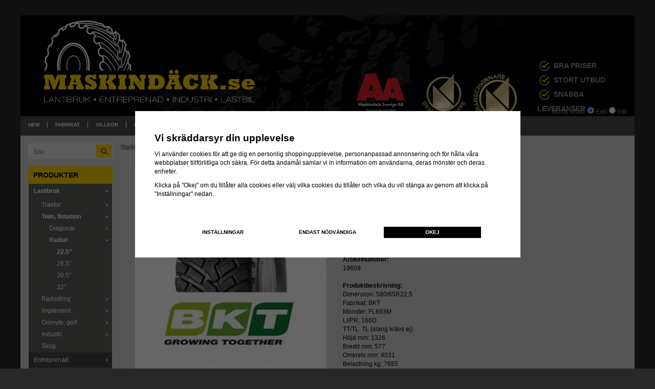

--- FILE ---
content_type: text/html; charset=UTF-8
request_url: https://maskindack.se/lantbruk/twin-flotation/radial/225/580-65r225-bkt-fl693m/
body_size: 17437
content:
<!doctype html>
<html lang="sv">
<head>
	<meta http-equiv="content-type" content="text/html; charset=utf-8">

	<title>580/65R22.5 BKT FL693M - 22.5" - Radial - Twin, flotation - Lantbruk - Maskindack.se</title>

	<meta name="description" content="Dimension: 580/65R22.5
Fabrikat: BKT
Mönster: FL693M
LI/PR: 166D
TT/TL: TL (slang krävs ej)
Höjd mm: 1326
Bredd mm: 577
Omkrets mm: 4031
Belastning kg: 7685
Km/h: 65
Luft/Bar: 4.0
Fälgbredd tum: 16
Däcktyp: radial

Priset inkluderar å">
	<meta name="keywords" content="">
	<meta name="robots" content="index, follow">
	<meta name="google-site-verification" content="KUEZa3b2RaXLWCsn4l5in1yqJWBJRYo21X99enoPAko" />
	<meta name="viewport" content="width=device-width, initial-scale=1, maximum-scale=1">
	<!-- WIKINGGRUPPEN 7.0.5 -->

	<link rel="shortcut icon" href="/favicon2.ico">
	<link href="//fonts.googleapis.com/css?family=Open+Sans:400italic,600italic,400,600" rel="stylesheet" type="text/css">
	<link rel="stylesheet" href="/frontend/view_desktop/css/compiled285.css">
<link rel="canonical" href="https://maskindack.se/lantbruk/twin-flotation/radial/225/580-65r225-bkt-fl693m/">
<script>
			window.dataLayer = window.dataLayer || [];
			function gtag(){dataLayer.push(arguments);}

			gtag('consent', 'default', {
				'ad_storage': 'denied',
				'analytics_storage': 'denied',
				'ad_user_data': 'denied',
				'ad_personalization': 'denied'
			});

			window.updateGoogleConsents = (function () {
				let consents = {};
				let timeout;
				const addConsents = (function() {
					let executed = false;
					return function() {
						if (!executed) {
							executed = true;
							gtag('consent', 'update', consents);
							delete window.updateGoogleConsents;
						}
					}
				})();

				return function (obj) {
					consents = { ...consents, ...obj };
					clearTimeout(timeout);
					setTimeout(addConsents, 25);
				}
			})();
		</script><script>
			document.addEventListener('DOMContentLoaded', function(){
				$(document).on('acceptCookies2', function() {
					$('body').append(atob('PHNjcmlwdD51cGRhdGVHb29nbGVDb25zZW50cyh7ICdhZF9zdG9yYWdlJzogJ2dyYW50ZWQnIH0pOzwvc2NyaXB0Pg=='));
				});
			});
			</script><script>
			document.addEventListener('DOMContentLoaded', function(){
				$(document).on('acceptCookies1', function() {
					$('body').append(atob('PHNjcmlwdD51cGRhdGVHb29nbGVDb25zZW50cyh7ICdhbmFseXRpY3Nfc3RvcmFnZSc6ICdncmFudGVkJyB9KTs8L3NjcmlwdD4='));
				});
			});
			</script><script>
			document.addEventListener('DOMContentLoaded', function(){
				$(document).on('acceptCookies2', function() {
					$('body').append(atob('PHNjcmlwdD51cGRhdGVHb29nbGVDb25zZW50cyh7ICdhZF91c2VyX2RhdGEnOiAnZ3JhbnRlZCcgfSk7PC9zY3JpcHQ+'));
				});
			});
			</script><script>
			document.addEventListener('DOMContentLoaded', function(){
				$(document).on('acceptCookies2', function() {
					$('body').append(atob('PHNjcmlwdD51cGRhdGVHb29nbGVDb25zZW50cyh7ICdhZF9wZXJzb25hbGl6YXRpb24nOiAnZ3JhbnRlZCcgfSk7PC9zY3JpcHQ+'));
				});
			});
			</script><script>
			document.addEventListener('DOMContentLoaded', function(){
				$(document).on('denyCookies2', function() {
					$('body').append(atob('PHNjcmlwdD51cGRhdGVHb29nbGVDb25zZW50cyh7ICdhZF9zdG9yYWdlJzogJ2RlbmllZCcgfSk7PC9zY3JpcHQ+'));
				});
			});
			</script><script>
			document.addEventListener('DOMContentLoaded', function(){
				$(document).on('denyCookies1', function() {
					$('body').append(atob('PHNjcmlwdD51cGRhdGVHb29nbGVDb25zZW50cyh7ICdhbmFseXRpY3Nfc3RvcmFnZSc6ICdkZW5pZWQnIH0pOzwvc2NyaXB0Pg=='));
				});
			});
			</script><script>
			document.addEventListener('DOMContentLoaded', function(){
				$(document).on('denyCookies2', function() {
					$('body').append(atob('PHNjcmlwdD51cGRhdGVHb29nbGVDb25zZW50cyh7ICdhZF91c2VyX2RhdGEnOiAnZGVuaWVkJyB9KTs8L3NjcmlwdD4='));
				});
			});
			</script><script>
			document.addEventListener('DOMContentLoaded', function(){
				$(document).on('denyCookies2', function() {
					$('body').append(atob('PHNjcmlwdD51cGRhdGVHb29nbGVDb25zZW50cyh7ICdhZF9wZXJzb25hbGl6YXRpb24nOiAnZGVuaWVkJyB9KTs8L3NjcmlwdD4='));
				});
			});
			</script><script>
			if (typeof dataLayer == 'undefined') {var dataLayer = [];} dataLayer.push({"ecommerce":{"currencyCode":"SEK","detail":{"products":[{"name":"580\/65R22.5 BKT FL693M","id":"19609","price":9354,"category":"lantbruk\/twin-flotation\/radial\/225"}]}}}); dataLayer.push({"event":"fireRemarketing","remarketing_params":{"ecomm_prodid":"19609","ecomm_category":"lantbruk\/twin-flotation\/radial\/225","ecomm_totalvalue":9354,"isSaleItem":false,"ecomm_pagetype":"product"}}); (function(w,d,s,l,i){w[l]=w[l]||[];w[l].push({'gtm.start':
			new Date().getTime(),event:'gtm.js'});var f=d.getElementsByTagName(s)[0],
			j=d.createElement(s),dl=l!='dataLayer'?'&l='+l:'';j.async=true;j.src=
			'//www.googletagmanager.com/gtm.js?id='+i+dl;f.parentNode.insertBefore(j,f);
			})(window,document,'script','dataLayer','GTM-K8HDNC5')
			</script><script async src="https://www.googletagmanager.com/gtag/js?id=UA-87950576-1"></script>
			<script>window.dataLayer = window.dataLayer || [];
			function gtag(){dataLayer.push(arguments);}
			gtag("js", new Date());
			gtag("config", "UA-87950576-1", {"currency":"SEK"});gtag("event", "view_item", {"items":{"id":"19609","name":"580\/65R22.5 BKT FL693M","brand":"","category":"lantbruk\/twin-flotation\/radial\/225","price":9354}}); </script><link rel="stylesheet" type="text/css" href="/js/jquery.fancybox-2.15/jquery.fancybox.css" media="screen">
	</head>
	<body itemscope itemtype="http://schema.org/WebPage"><div id="fb-root"></div><!-- Google Tag Manager (noscript) -->
			<noscript><iframe src="https://www.googletagmanager.com/ns.html?id=GTM-K8HDNC5"
				height="0" width="0" style="display:none;visibility:hidden"></iframe></noscript>
			<!-- End Google Tag Manager (noscript) --><div class="l-holder clearfix"><div class="l-mobile-header"><button class="neutral-btn mini-menu"><i class="wgr-icon icon-list2"></i></button><button class="neutral-btn mini-search"><i class="wgr-icon icon-search"></i></button><a href="/"><img src="/frontend/view_desktop/design/logo_sv.png" class="mini-site-logo" alt="Maskindäck.se"></a><button class="neutral-btn mini-cart" onclick="goToURL('/checkout/')"><div class="mini-cart-inner"><i class="wgr-icon icon-cart"></i></div></button></div><div class="l-header" itemscope itemtype="http://schema.org/WPHeader"><a class="site-logo" href="/"><img src="/frontend/view_desktop/design/logo_sv.png" alt="Maskindäck.se"></a><div class="header-top-wrapper"><div class="header-text-left"><p><a href="https://www.dnb.com/sv-se/om-oss/kreditvarderingsmodell-foretag/" target="_blank"><img alt="" src="https://ratinglogo.bisnode.com/2300795975506488495928634.svg" style="height: 85px; width: 160px;"></a><a href="https://branschvinnare.se/" target="_blank"><img alt="Varje år utser Branschvinnare i Sverige AB i samarbete med Largest companies de företag som får utmärkelsen Branschvinnare baserat på föregående års bokslut. En Branschvinnare är ett företag som har överträffat den egna branschens utveckling i såväl omsättning som resultat. Företaget måste även visa ett positivt resultat." src="/userfiles/image/Branschvinnare%20Transparant_l(1).png" style="width: 85px; height: 85px;"></a>&nbsp; &nbsp; &nbsp;<a href="https://branschvinnare.se/" target="_blank"><img alt="Varje år utser Branschvinnare i Sverige AB i samarbete med Largest companies de företag som får utmärkelsen Branschvinnare baserat på föregående års bokslut. En Branschvinnare är ett företag som har överträffat den egna branschens utveckling i såväl omsättning som resultat. Företaget måste även visa ett positivt resultat." src="/userfiles/image/BV_2026.png" style="width: 85px; height: 85px;"></a></p>
</div><div class="header-text"><ul>
	<li>&nbsp;<img alt="" src="/userfiles/image/checkmark.png" style="width: 20px; height: 20px;">&nbsp; Bra priser</li>
	<li>&nbsp;<img alt="" src="/userfiles/image/checkmark.png" style="width: 20px; height: 20px; line-height: 15.39px;">&nbsp; Stort utbud</li>
	<li>&nbsp;<img alt="" src="/userfiles/image/checkmark.png" style="width: 20px; height: 20px; line-height: 15.39px;">&nbsp; Snabba leveranser</li>
</ul>
</div></div><form class="vat-selector" action="#" method="get" onsubmit="return false">Moms visas: <input type="radio" name="vatsetting" value="exkl" id="vatsetting_exkl"
				onclick="setVATSetting('exkl')" checked> <label onclick="setVATSetting('exkl')" for="vatsetting_exkl">Exkl</label>
			<input type="radio" name="vatsetting" value="inkl" id="vatsetting_inkl"
				onclick="setVATSetting('inkl')"> <label onclick="setVATSetting('inkl')" for="vatsetting_inkl">Inkl</label></form></div><div class="l-menubar clearfix"><ul class="nav site-nav" itemscope itemtype="http://schema.org/SiteNavigationElement"><li class="site-nav__home"><a href="/" title="Tillbaka till startsidan" itemprop="url">Hem</a></li><li><a href="/info/fabrikat/" itemprop="url">Fabrikat</a></li><li><a href="/info/villkor/" itemprop="url">Villkor</a></li><li><a href="/info/om-oss/" itemprop="url">Om oss</a></li><li><a href="/contact/" itemprop="url">Kontakt</a></li></ul><div id="topcart-holder"><ul class="login-menu site-nav nav"><li><a href="/customer-login/" itemprop="url">Logga in</a></li></ul>		<div id="topcart-area"><img src="/frontend/view_desktop/design/cart.png" class="topcart-icon" alt="Cart">Din varukorg är tom!&nbsp;&nbsp;<div id="topcart-hoverarea"></div></div>
			</div>
		<div id="popcart"></div></div><div class="l-content clearfix">
		<div class="l-sidebar-primary" itemscope itemtype="http://schema.org/WPSideBar"><form method="get" action="/search/" class="site-search input-highlight">
		<input type="hidden" name="lang" value="sv"><input type="search" placeholder="Sök" name="q" class="js-autocomplete-input neutral-btn site-search__input"><button type="submit" class="neutral-btn site-search__btn"><i class="wgr-icon icon-search"></i></button>
	</form><div class="module">
		<h5 class="module__heading">Produkter</h5>
		<div class="module__body wipe" itemscope itemtype="http://schema.org/SiteNavigationElement"><ul class="listmenu listmenu-0"><li class="listmenu-opened">
				<a class="selected" href="/lantbruk/" title="Lantbruk">Lantbruk<i class="menu-node js-menu-node wgr-icon icon-arrow-down5" data-arrows="icon-arrow-down5 icon-arrow-right5"></i></a><ul class="listmenu listmenu-1"><li>
				<a href="/lantbruk/traktor/" title="Traktor">Traktor<i class="menu-node js-menu-node wgr-icon icon-arrow-right5" data-arrows="icon-arrow-down5 icon-arrow-right5"></i></a><ul class="listmenu listmenu-2"><li>
				<a href="/lantbruk/traktor/diagonal-fram/" title="Diagonal fram">Diagonal fram<i class="menu-node js-menu-node wgr-icon icon-arrow-right5" data-arrows="icon-arrow-down5 icon-arrow-right5"></i></a><ul class="listmenu listmenu-3"><li>
				<a href="/lantbruk/traktor/diagonal-fram/4/" title="4&quot;">4"</a></li><li>
				<a href="/lantbruk/traktor/diagonal-fram/8/" title="8&quot;">8"</a></li><li>
				<a href="/lantbruk/traktor/diagonal-fram/12/" title="12&quot;">12"</a></li><li>
				<a href="/lantbruk/traktor/diagonal-fram/14/" title="14&quot;">14"</a></li><li>
				<a href="/lantbruk/traktor/diagonal-fram/15/" title="15&quot;">15"</a></li><li>
				<a href="/lantbruk/traktor/diagonal-fram/16/" title="16&quot;">16"</a></li><li>
				<a href="/lantbruk/traktor/diagonal-fram/18/" title="18&quot;">18"</a></li><li>
				<a href="/lantbruk/traktor/diagonal-fram/19/" title="19&quot;">19"</a></li><li>
				<a href="/lantbruk/traktor/diagonal-fram/20/" title="20&quot;">20"</a></li></ul></li><li>
				<a href="/lantbruk/traktor/radial/" title="Radial">Radial<i class="menu-node js-menu-node wgr-icon icon-arrow-right5" data-arrows="icon-arrow-down5 icon-arrow-right5"></i></a><ul class="listmenu listmenu-3"><li>
				<a href="/lantbruk/traktor/radial/16/" title="16&quot;">16"</a></li><li>
				<a href="/lantbruk/traktor/radial/18/" title="18&quot;">18"</a></li><li>
				<a href="/lantbruk/traktor/radial/20/" title="20&quot;">20"</a></li><li>
				<a href="/lantbruk/traktor/radial/24/" title="24&quot;">24"</a></li><li>
				<a href="/lantbruk/traktor/radial/26/" title="26&quot;">26"</a></li><li>
				<a href="/lantbruk/traktor/radial/28/" title="28&quot;">28"</a></li><li>
				<a href="/lantbruk/traktor/radial/30/" title="30&quot;">30"</a></li><li>
				<a href="/lantbruk/traktor/radial/32/" title="32&quot;">32"</a></li><li>
				<a href="/lantbruk/traktor/radial/34/" title="34&quot;">34"</a></li><li>
				<a href="/lantbruk/traktor/radial/36/" title="36&quot;">36"</a></li><li>
				<a href="/lantbruk/traktor/radial/38/" title="38&quot;">38"</a></li><li>
				<a href="/lantbruk/traktor/radial/42/" title="42&quot;">42"</a></li><li>
				<a href="/lantbruk/traktor/radial/46/" title="46&quot;">46"</a></li><li>
				<a href="/lantbruk/traktor/radial/50/" title="50&quot;">50"</a></li></ul></li><li>
				<a href="/lantbruk/traktor/diagonal/" title="Diagonal">Diagonal<i class="menu-node js-menu-node wgr-icon icon-arrow-right5" data-arrows="icon-arrow-down5 icon-arrow-right5"></i></a><ul class="listmenu listmenu-3"><li>
				<a href="/lantbruk/traktor/diagonal/20/" title="20&quot;">20"</a></li><li>
				<a href="/lantbruk/traktor/diagonal/22/" title="22&quot;">22"</a></li><li>
				<a href="/lantbruk/traktor/diagonal/24/" title="24&quot;">24"</a></li><li>
				<a href="/lantbruk/traktor/diagonal/26/" title="26&quot;">26"</a></li><li>
				<a href="/lantbruk/traktor/diagonal/28/" title="28&quot;">28"</a></li><li>
				<a href="/lantbruk/traktor/diagonal/30/" title="30&quot;">30"</a></li><li>
				<a href="/lantbruk/traktor/diagonal/32/" title="32&quot;">32"</a></li><li>
				<a href="/lantbruk/traktor/diagonal/34/" title="34&quot;">34"</a></li><li>
				<a href="/lantbruk/traktor/diagonal/36/" title="36&quot;">36"</a></li><li>
				<a href="/lantbruk/traktor/diagonal/38/" title="38&quot;">38"</a></li><li>
				<a href="/lantbruk/traktor/diagonal/42/" title="42&quot;">42"</a></li></ul></li></ul></li><li class="listmenu-opened">
				<a class="selected" href="/lantbruk/twin-flotation/" title="Twin, flotation">Twin, flotation<i class="menu-node js-menu-node wgr-icon icon-arrow-down5" data-arrows="icon-arrow-down5 icon-arrow-right5"></i></a><ul class="listmenu listmenu-2"><li>
				<a href="/lantbruk/twin-flotation/diagonal/" title="Diagonal">Diagonal<i class="menu-node js-menu-node wgr-icon icon-arrow-right5" data-arrows="icon-arrow-down5 icon-arrow-right5"></i></a><ul class="listmenu listmenu-3"><li>
				<a href="/lantbruk/twin-flotation/diagonal/17/" title="17&quot;">17"</a></li><li>
				<a href="/lantbruk/twin-flotation/diagonal/225/" title="22.5&quot;">22.5"</a></li><li>
				<a href="/lantbruk/twin-flotation/diagonal/25/" title="25&quot;">25"</a></li><li>
				<a href="/lantbruk/twin-flotation/diagonal/265/" title="26.5&quot;">26.5"</a></li><li>
				<a href="/lantbruk/twin-flotation/diagonal/305/" title="30.5&quot;">30.5"</a></li></ul></li><li class="listmenu-opened">
				<a class="selected" href="/lantbruk/twin-flotation/radial/" title="Radial">Radial<i class="menu-node js-menu-node wgr-icon icon-arrow-down5" data-arrows="icon-arrow-down5 icon-arrow-right5"></i></a><ul class="listmenu listmenu-3"><li class="listmenu-opened">
				<a class="selected" href="/lantbruk/twin-flotation/radial/225/" title="22.5&quot;">22.5"</a></li><li>
				<a href="/lantbruk/twin-flotation/radial/265/" title="26.5&quot;">26.5"</a></li><li>
				<a href="/lantbruk/twin-flotation/radial/305/" title="30.5&quot;">30.5"</a></li><li>
				<a href="/lantbruk/twin-flotation/radial/32/" title="32&quot;">32"</a></li></ul></li></ul></li><li>
				<a href="/lantbruk/radodling/" title="Radodling">Radodling<i class="menu-node js-menu-node wgr-icon icon-arrow-right5" data-arrows="icon-arrow-down5 icon-arrow-right5"></i></a><ul class="listmenu listmenu-2"><li>
				<a href="/lantbruk/radodling/32/" title="32&quot;">32"</a></li><li>
				<a href="/lantbruk/radodling/36/" title="36&quot;">36"</a></li><li>
				<a href="/lantbruk/radodling/38/" title="38&quot;">38"</a></li><li>
				<a href="/lantbruk/radodling/42/" title="42&quot;">42"</a></li><li>
				<a href="/lantbruk/radodling/44/" title="44&quot;">44"</a></li><li>
				<a href="/lantbruk/radodling/46/" title="46&quot;">46"</a></li><li>
				<a href="/lantbruk/radodling/48/" title="48&quot;">48"</a></li><li>
				<a href="/lantbruk/radodling/50/" title="50&quot;">50"</a></li><li>
				<a href="/lantbruk/radodling/52/" title="52&quot;">52"</a></li><li>
				<a href="/lantbruk/radodling/54/" title="54&quot;">54"</a></li></ul></li><li>
				<a href="/lantbruk/implement/" title="Implement">Implement<i class="menu-node js-menu-node wgr-icon icon-arrow-right5" data-arrows="icon-arrow-down5 icon-arrow-right5"></i></a><ul class="listmenu listmenu-2"><li>
				<a href="/lantbruk/implement/drivande/" title="Drivande">Drivande<i class="menu-node js-menu-node wgr-icon icon-arrow-right5" data-arrows="icon-arrow-down5 icon-arrow-right5"></i></a><ul class="listmenu listmenu-3"><li>
				<a href="/lantbruk/implement/drivande/4/" title="4&quot;">4"</a></li><li>
				<a href="/lantbruk/implement/drivande/5/" title="5&quot;">5"</a></li><li>
				<a href="/lantbruk/implement/drivande/6/" title="6&quot;">6"</a></li><li>
				<a href="/lantbruk/implement/drivande/8/" title="8&quot;">8"</a></li><li>
				<a href="/lantbruk/implement/drivande/10/" title="10&quot;">10"</a></li><li>
				<a href="/lantbruk/implement/drivande/12/" title="12&quot;">12"</a></li><li>
				<a href="/lantbruk/implement/drivande/14/" title="14&quot;">14"</a></li><li>
				<a href="/lantbruk/implement/drivande/15/" title="15&quot;">15"</a></li><li>
				<a href="/lantbruk/implement/drivande/153/" title="15.3&quot;">15.3"</a></li><li>
				<a href="/lantbruk/implement/drivande/155/" title="15.5&quot;">15.5"</a></li><li>
				<a href="/lantbruk/implement/drivande/16/" title="16&quot;">16"</a></li><li>
				<a href="/lantbruk/implement/drivande/17/" title="17&quot;">17"</a></li><li>
				<a href="/lantbruk/implement/drivande/18/" title="18&quot;">18"</a></li><li>
				<a href="/lantbruk/implement/drivande/20/" title="20&quot;">20"</a></li><li>
				<a href="/lantbruk/implement/drivande/24/" title="24&quot;">24"</a></li></ul></li><li>
				<a href="/lantbruk/implement/frirullande/" title="Frirullande">Frirullande<i class="menu-node js-menu-node wgr-icon icon-arrow-right5" data-arrows="icon-arrow-down5 icon-arrow-right5"></i></a><ul class="listmenu listmenu-3"><li>
				<a href="/lantbruk/implement/frirullande/10/" title="10&quot;">10"</a></li><li>
				<a href="/lantbruk/implement/frirullande/12/" title="12&quot;">12"</a></li><li>
				<a href="/lantbruk/implement/frirullande/13/" title="13&quot;">13"</a></li><li>
				<a href="/lantbruk/implement/frirullande/14/" title="14&quot;">14"</a></li><li>
				<a href="/lantbruk/implement/frirullande/145/" title="14.5&quot;">14.5"</a></li><li>
				<a href="/lantbruk/implement/frirullande/15/" title="15&quot;">15"</a></li><li>
				<a href="/lantbruk/implement/frirullande/153/" title="15.3&quot;">15.3"</a></li><li>
				<a href="/lantbruk/implement/frirullande/155/" title="15.5&quot;">15.5"</a></li><li>
				<a href="/lantbruk/implement/frirullande/16/" title="16&quot;">16"</a></li><li>
				<a href="/lantbruk/implement/frirullande/17/" title="17&quot;">17"</a></li><li>
				<a href="/lantbruk/implement/frirullande/175/" title="17.5&quot;">17.5"</a></li><li>
				<a href="/lantbruk/implement/frirullande/18/" title="18&quot;">18"</a></li><li>
				<a href="/lantbruk/implement/frirullande/20/" title="20&quot;">20"</a></li><li>
				<a href="/lantbruk/implement/frirullande/205/" title="20.5&quot;">20.5"</a></li><li>
				<a href="/lantbruk/implement/frirullande/225/" title="22.5&quot;">22.5"</a></li></ul></li></ul></li><li>
				<a href="/lantbruk/gronyte-golf/" title="Grönyte, golf">Grönyte, golf<i class="menu-node js-menu-node wgr-icon icon-arrow-right5" data-arrows="icon-arrow-down5 icon-arrow-right5"></i></a><ul class="listmenu listmenu-2"><li>
				<a href="/lantbruk/gronyte-golf/4/" title="4&quot;">4"</a></li><li>
				<a href="/lantbruk/gronyte-golf/5/" title="5&quot;">5"</a></li><li>
				<a href="/lantbruk/gronyte-golf/6/" title="6&quot;">6"</a></li><li>
				<a href="/lantbruk/gronyte-golf/8/" title="8&quot;">8"</a></li><li>
				<a href="/lantbruk/gronyte-golf/10/" title="10&quot;">10"</a></li><li>
				<a href="/lantbruk/gronyte-golf/12/" title="12&quot;">12"</a></li><li>
				<a href="/lantbruk/gronyte-golf/14/" title="14&quot;">14"</a></li><li>
				<a href="/lantbruk/gronyte-golf/15/" title="15&quot;">15"</a></li><li>
				<a href="/lantbruk/gronyte-golf/16/" title="16&quot;">16"</a></li><li>
				<a href="/lantbruk/gronyte-golf/165/" title="16.5&quot;">16.5"</a></li><li>
				<a href="/lantbruk/gronyte-golf/20/" title="20&quot;">20"</a></li><li>
				<a href="/lantbruk/gronyte-golf/industri-24-30/" title="Industri 24-30&quot;">Industri 24-30"<i class="menu-node js-menu-node wgr-icon icon-arrow-right5" data-arrows="icon-arrow-down5 icon-arrow-right5"></i></a><ul class="listmenu listmenu-3"><li>
				<a href="/lantbruk/gronyte-golf/industri-24-30/24/" title="24&quot;">24"</a></li><li>
				<a href="/lantbruk/gronyte-golf/industri-24-30/26/" title="26&quot;">26"</a></li><li>
				<a href="/lantbruk/gronyte-golf/industri-24-30/28/" title="28&quot;">28"</a></li><li>
				<a href="/lantbruk/gronyte-golf/industri-24-30/30/" title="30&quot;">30"</a></li></ul></li></ul></li><li>
				<a href="/lantbruk/industri/" title="Industri">Industri<i class="menu-node js-menu-node wgr-icon icon-arrow-right5" data-arrows="icon-arrow-down5 icon-arrow-right5"></i></a><ul class="listmenu listmenu-2"><li>
				<a href="/lantbruk/industri/165/" title="16.5&quot;">16.5"</a></li><li>
				<a href="/lantbruk/industri/18/" title="18&quot;">18"</a></li><li>
				<a href="/lantbruk/industri/20/" title="20&quot;">20"</a></li><li>
				<a href="/lantbruk/industri/24/" title="24&quot;">24"</a></li><li>
				<a href="/lantbruk/industri/26/" title="26&quot;">26"</a></li><li>
				<a href="/lantbruk/industri/28/" title="28&quot;">28"</a></li><li>
				<a href="/lantbruk/industri/30/" title="30&quot;">30"</a></li><li>
				<a href="/lantbruk/industri/34/" title="34&quot;">34"</a></li><li>
				<a href="/lantbruk/industri/38/" title="38&quot;">38"</a></li><li>
				<a href="/lantbruk/industri/42/" title="42&quot;">42"</a></li></ul></li><li>
				<a href="/lantbruk/skog/" title="Skog">Skog</a></li></ul></li><li>
				<a href="/entreprenad/" title="Entreprenad">Entreprenad<i class="menu-node js-menu-node wgr-icon icon-arrow-right5" data-arrows="icon-arrow-down5 icon-arrow-right5"></i></a><ul class="listmenu listmenu-1"><li>
				<a href="/entreprenad/hilo-radial/" title="HILO Radial">HILO Radial<i class="menu-node js-menu-node wgr-icon icon-arrow-right5" data-arrows="icon-arrow-down5 icon-arrow-right5"></i></a><ul class="listmenu listmenu-2"><li>
				<a href="/entreprenad/hilo-radial/24/" title="24&quot;">24"</a></li><li>
				<a href="/entreprenad/hilo-radial/25/" title="25”">25”</a></li><li>
				<a href="/entreprenad/hilo-radial/29/" title="29&quot;">29"</a></li><li>
				<a href="/entreprenad/hilo-radial/33/" title="33&quot;">33"</a></li></ul></li><li>
				<a href="/entreprenad/bkt-radial/" title="BKT Radial">BKT Radial<i class="menu-node js-menu-node wgr-icon icon-arrow-right5" data-arrows="icon-arrow-down5 icon-arrow-right5"></i></a><ul class="listmenu listmenu-2"><li>
				<a href="/entreprenad/bkt-radial/25/" title="25&quot;">25"</a></li></ul></li><li>
				<a href="/entreprenad/aeolus-radial/" title="AEOLUS Radial">AEOLUS Radial<i class="menu-node js-menu-node wgr-icon icon-arrow-right5" data-arrows="icon-arrow-down5 icon-arrow-right5"></i></a><ul class="listmenu listmenu-2"></ul></li><li>
				<a href="/entreprenad/diagonal/" title="Diagonal">Diagonal</a></li></ul></li><li>
				<a href="/industri/" title="Industri">Industri<i class="menu-node js-menu-node wgr-icon icon-arrow-right5" data-arrows="icon-arrow-down5 icon-arrow-right5"></i></a><ul class="listmenu listmenu-1"><li>
				<a href="/industri/bobcat/" title="Bobcat">Bobcat<i class="menu-node js-menu-node wgr-icon icon-arrow-right5" data-arrows="icon-arrow-down5 icon-arrow-right5"></i></a><ul class="listmenu listmenu-2"><li>
				<a href="/industri/bobcat/8/" title="8&quot;">8"</a></li><li>
				<a href="/industri/bobcat/10/" title="10&quot;">10"</a></li><li>
				<a href="/industri/bobcat/12/" title="12&quot;">12"</a></li><li>
				<a href="/industri/bobcat/15/" title="15&quot;">15"</a></li><li>
				<a href="/industri/bobcat/155/" title="15.5&quot;">15.5"</a></li><li>
				<a href="/industri/bobcat/165/" title="16.5&quot;">16.5"</a></li><li>
				<a href="/industri/bobcat/175/" title="17.5&quot;">17.5"</a></li><li>
				<a href="/industri/bobcat/195/" title="19.5&quot;">19.5"</a></li></ul></li><li>
				<a href="/industri/mpt/" title="MPT">MPT<i class="menu-node js-menu-node wgr-icon icon-arrow-right5" data-arrows="icon-arrow-down5 icon-arrow-right5"></i></a><ul class="listmenu listmenu-2"><li>
				<a href="/industri/mpt/radial/" title="Radial">Radial<i class="menu-node js-menu-node wgr-icon icon-arrow-right5" data-arrows="icon-arrow-down5 icon-arrow-right5"></i></a><ul class="listmenu listmenu-3"><li>
				<a href="/industri/mpt/radial/17/" title="17&quot;">17"</a></li><li>
				<a href="/industri/mpt/radial/18/" title="18&quot;">18"</a></li><li>
				<a href="/industri/mpt/radial/20/" title="20&quot;">20"</a></li><li>
				<a href="/industri/mpt/radial/24/" title="24&quot;">24"</a></li></ul></li><li>
				<a href="/industri/mpt/diagonal/" title="Diagonal">Diagonal<i class="menu-node js-menu-node wgr-icon icon-arrow-right5" data-arrows="icon-arrow-down5 icon-arrow-right5"></i></a><ul class="listmenu listmenu-3"><li>
				<a href="/industri/mpt/diagonal/16/" title="16&quot;">16"</a></li><li>
				<a href="/industri/mpt/diagonal/165/" title="16.5&quot;">16.5"</a></li><li>
				<a href="/industri/mpt/diagonal/18/" title="18&quot;">18"</a></li><li>
				<a href="/industri/mpt/diagonal/20/" title="20&quot;">20"</a></li><li>
				<a href="/industri/mpt/diagonal/24/" title="24&quot;">24"</a></li><li>
				<a href="/industri/mpt/diagonal/26/" title="26&quot;">26"</a></li><li>
				<a href="/industri/mpt/diagonal/28/" title="28&quot;">28"</a></li><li>
				<a href="/industri/mpt/diagonal/30/" title="30&quot;">30"</a></li></ul></li></ul></li><li>
				<a href="/industri/truck-massiva/" title="Truck, massiva">Truck, massiva<i class="menu-node js-menu-node wgr-icon icon-arrow-right5" data-arrows="icon-arrow-down5 icon-arrow-right5"></i></a><ul class="listmenu listmenu-2"><li>
				<a href="/industri/truck-massiva/4/" title="4&quot;">4"</a></li><li>
				<a href="/industri/truck-massiva/8/" title="8&quot;">8"</a></li><li>
				<a href="/industri/truck-massiva/9/" title="9&quot;">9"</a></li><li>
				<a href="/industri/truck-massiva/10/" title="10&quot;">10"</a></li><li>
				<a href="/industri/truck-massiva/12/" title="12&quot;">12"</a></li><li>
				<a href="/industri/truck-massiva/15/" title="15&quot;">15"</a></li><li>
				<a href="/industri/truck-massiva/20/" title="20&quot;">20"</a></li><li>
				<a href="/industri/truck-massiva/24/" title="24&quot;">24"</a></li></ul></li><li>
				<a href="/industri/truck-luftfyllda/" title="Truck, luftfyllda">Truck, luftfyllda<i class="menu-node js-menu-node wgr-icon icon-arrow-right5" data-arrows="icon-arrow-down5 icon-arrow-right5"></i></a><ul class="listmenu listmenu-2"><li>
				<a href="/industri/truck-luftfyllda/4/" title="4&quot;">4"</a></li><li>
				<a href="/industri/truck-luftfyllda/8/" title="8&quot;">8"</a></li><li>
				<a href="/industri/truck-luftfyllda/9/" title="9&quot;">9"</a></li><li>
				<a href="/industri/truck-luftfyllda/10/" title="10&quot;">10"</a></li><li>
				<a href="/industri/truck-luftfyllda/12/" title="12&quot;">12"</a></li><li>
				<a href="/industri/truck-luftfyllda/13/" title="13&quot;">13"</a></li><li>
				<a href="/industri/truck-luftfyllda/15/" title="15&quot;">15"</a></li><li>
				<a href="/industri/truck-luftfyllda/20/" title="20&quot;">20"</a></li></ul></li><li>
				<a href="/industri/hjulgravare/" title="Hjulgrävare">Hjulgrävare<i class="menu-node js-menu-node wgr-icon icon-arrow-right5" data-arrows="icon-arrow-down5 icon-arrow-right5"></i></a><ul class="listmenu listmenu-2"><li>
				<a href="/industri/hjulgravare/flotation/" title="Flotation">Flotation<i class="menu-node js-menu-node wgr-icon icon-arrow-right5" data-arrows="icon-arrow-down5 icon-arrow-right5"></i></a><ul class="listmenu listmenu-3"><li>
				<a href="/industri/hjulgravare/flotation/20/" title="20&quot;">20"</a></li><li>
				<a href="/industri/hjulgravare/flotation/225/" title="22.5&quot;">22.5"</a></li></ul></li><li>
				<a href="/industri/hjulgravare/tvillingmonterade/" title="Tvillingmonterade">Tvillingmonterade<i class="menu-node js-menu-node wgr-icon icon-arrow-right5" data-arrows="icon-arrow-down5 icon-arrow-right5"></i></a><ul class="listmenu listmenu-3"><li>
				<a href="/industri/hjulgravare/tvillingmonterade/20/" title="20&quot;">20"</a></li><li>
				<a href="/industri/hjulgravare/tvillingmonterade/24/" title="24&quot;">24"</a></li></ul></li></ul></li></ul></li><li>
				<a href="/lastbil/" title="Lastbil">Lastbil<i class="menu-node js-menu-node wgr-icon icon-arrow-right5" data-arrows="icon-arrow-down5 icon-arrow-right5"></i></a><ul class="listmenu listmenu-1"><li>
				<a href="/lastbil/diagonal/" title="Diagonal">Diagonal<i class="menu-node js-menu-node wgr-icon icon-arrow-right5" data-arrows="icon-arrow-down5 icon-arrow-right5"></i></a><ul class="listmenu listmenu-2"><li>
				<a href="/lastbil/diagonal/145/" title="14.5&quot;">14.5"</a></li><li>
				<a href="/lastbil/diagonal/15/" title="15&quot;">15"</a></li><li>
				<a href="/lastbil/diagonal/16/" title="16&quot;">16"</a></li><li>
				<a href="/lastbil/diagonal/20/" title="20&quot;">20"</a></li></ul></li><li>
				<a href="/lastbil/radial/" title="Radial">Radial<i class="menu-node js-menu-node wgr-icon icon-arrow-right5" data-arrows="icon-arrow-down5 icon-arrow-right5"></i></a><ul class="listmenu listmenu-2"><li>
				<a href="/lastbil/radial/15/" title="15&quot;">15"</a></li><li>
				<a href="/lastbil/radial/175/" title="17.5&quot;">17.5"</a></li><li>
				<a href="/lastbil/radial/195/" title="19.5&quot;">19.5"</a></li><li>
				<a href="/lastbil/radial/20/" title="20&quot;">20"</a></li><li>
				<a href="/lastbil/radial/225/" title="22.5&quot;">22.5"</a></li><li>
				<a href="/lastbil/radial/225-vinterdriv/" title="22.5&quot; Vinter driv">22.5" Vinter driv</a></li></ul></li></ul></li><li>
				<a href="/smadack/" title="Smådäck">Smådäck<i class="menu-node js-menu-node wgr-icon icon-arrow-right5" data-arrows="icon-arrow-down5 icon-arrow-right5"></i></a><ul class="listmenu listmenu-1"><li>
				<a href="/smadack/smadack-implement/" title="Smådäck, implement">Smådäck, implement<i class="menu-node js-menu-node wgr-icon icon-arrow-right5" data-arrows="icon-arrow-down5 icon-arrow-right5"></i></a><ul class="listmenu listmenu-2"><li>
				<a href="/smadack/smadack-implement/3/" title="3&quot;">3"</a></li><li>
				<a href="/smadack/smadack-implement/4/" title="4&quot;">4"</a></li><li>
				<a href="/smadack/smadack-implement/5/" title="5&quot;">5"</a></li><li>
				<a href="/smadack/smadack-implement/6/" title="6&quot;">6"</a></li><li>
				<a href="/smadack/smadack-implement/8/" title="8&quot;">8"</a></li><li>
				<a href="/smadack/smadack-implement/9/" title="9&quot;">9"</a></li></ul></li><li>
				<a href="/smadack/atv/" title="ATV">ATV<i class="menu-node js-menu-node wgr-icon icon-arrow-right5" data-arrows="icon-arrow-down5 icon-arrow-right5"></i></a><ul class="listmenu listmenu-2"><li>
				<a href="/smadack/atv/6/" title="6&quot;">6"</a></li><li>
				<a href="/smadack/atv/7/" title="7&quot;">7"</a></li><li>
				<a href="/smadack/atv/8/" title="8&quot;">8"</a></li><li>
				<a href="/smadack/atv/9/" title="9&quot;">9"</a></li><li>
				<a href="/smadack/atv/10/" title="10&quot;">10"</a></li><li>
				<a href="/smadack/atv/11/" title="11&quot;">11"</a></li><li>
				<a href="/smadack/atv/12/" title="12&quot;">12"</a></li><li>
				<a href="/smadack/atv/14/" title="14&quot;">14"</a></li><li>
				<a href="/smadack/atv/gata-landsvag/" title="Gata/landsväg">Gata/landsväg<i class="menu-node js-menu-node wgr-icon icon-arrow-right5" data-arrows="icon-arrow-down5 icon-arrow-right5"></i></a><ul class="listmenu listmenu-3"></ul></li></ul></li><li>
				<a href="/smadack/blanko-slicks/" title="Blanko- &amp; Slicks">Blanko- & Slicks<i class="menu-node js-menu-node wgr-icon icon-arrow-right5" data-arrows="icon-arrow-down5 icon-arrow-right5"></i></a><ul class="listmenu listmenu-2"><li>
				<a href="/smadack/blanko-slicks/8/" title="8&quot;">8"</a></li><li>
				<a href="/smadack/blanko-slicks/9/" title="9&quot;">9"</a></li></ul></li><li>
				<a href="/smadack/slap-trailer/" title="Släp &amp; trailer">Släp & trailer<i class="menu-node js-menu-node wgr-icon icon-arrow-right5" data-arrows="icon-arrow-down5 icon-arrow-right5"></i></a><ul class="listmenu listmenu-2"><li>
				<a href="/smadack/slap-trailer/8/" title="8&quot;">8"</a></li><li>
				<a href="/smadack/slap-trailer/9/" title="9&quot;">9"</a></li><li>
				<a href="/smadack/slap-trailer/10/" title="10&quot;">10"</a></li><li>
				<a href="/smadack/slap-trailer/12/" title="12&quot;">12"</a></li><li>
				<a href="/smadack/slap-trailer/13/" title="13&quot;">13"</a></li><li>
				<a href="/smadack/slap-trailer/15/" title="15&quot;">15"</a></li></ul></li><li>
				<a href="/smadack/snoslunga/" title="Snöslunga">Snöslunga<i class="menu-node js-menu-node wgr-icon icon-arrow-right5" data-arrows="icon-arrow-down5 icon-arrow-right5"></i></a><ul class="listmenu listmenu-2"><li>
				<a href="/smadack/snoslunga/4/" title="4&quot;">4"</a></li><li>
				<a href="/smadack/snoslunga/6/" title="6&quot;">6"</a></li><li>
				<a href="/smadack/snoslunga/8/" title="8&quot;">8"</a></li></ul></li><li>
				<a href="/smadack/pistmaskin/" title="Pistmaskin">Pistmaskin<i class="menu-node js-menu-node wgr-icon icon-arrow-right5" data-arrows="icon-arrow-down5 icon-arrow-right5"></i></a><ul class="listmenu listmenu-2"><li>
				<a href="/smadack/pistmaskin/12/" title="12&quot;">12"</a></li><li>
				<a href="/smadack/pistmaskin/13/" title="13&quot;">13"</a></li><li>
				<a href="/smadack/pistmaskin/14/" title="14&quot;">14"</a></li></ul></li><li>
				<a href="/smadack/gokart/" title="Gokart">Gokart<i class="menu-node js-menu-node wgr-icon icon-arrow-right5" data-arrows="icon-arrow-down5 icon-arrow-right5"></i></a><ul class="listmenu listmenu-2"><li>
				<a href="/smadack/gokart/5/" title="5&quot;">5"</a></li></ul></li><li>
				<a href="/smadack/scooter/" title="Scooter">Scooter<i class="menu-node js-menu-node wgr-icon icon-arrow-right5" data-arrows="icon-arrow-down5 icon-arrow-right5"></i></a><ul class="listmenu listmenu-2"><li>
				<a href="/smadack/scooter/8/" title="8&quot;">8"</a></li><li>
				<a href="/smadack/scooter/10/" title="10&quot;">10"</a></li><li>
				<a href="/smadack/scooter/12/" title="12&quot;">12"</a></li><li>
				<a href="/smadack/scooter/13/" title="13&quot;">13"</a></li><li>
				<a href="/smadack/scooter/14/" title="14&quot;">14"</a></li><li>
				<a href="/smadack/scooter/16/" title="16&quot;">16"</a></li></ul></li><li>
				<a href="/smadack/moped-mc/" title="Moped, MC">Moped, MC<i class="menu-node js-menu-node wgr-icon icon-arrow-right5" data-arrows="icon-arrow-down5 icon-arrow-right5"></i></a><ul class="listmenu listmenu-2"><li>
				<a href="/smadack/moped-mc/16/" title="16&quot;">16"</a></li><li>
				<a href="/smadack/moped-mc/17/" title="17&quot;">17"</a></li><li>
				<a href="/smadack/moped-mc/18/" title="18&quot;">18"</a></li><li>
				<a href="/smadack/moped-mc/19/" title="19&quot;">19"</a></li><li>
				<a href="/smadack/moped-mc/21/" title="21&quot;">21"</a></li></ul></li><li>
				<a href="/smadack/mc-high-speed/" title="MC, high speed">MC, high speed<i class="menu-node js-menu-node wgr-icon icon-arrow-right5" data-arrows="icon-arrow-down5 icon-arrow-right5"></i></a><ul class="listmenu listmenu-2"><li>
				<a href="/smadack/mc-high-speed/16/" title="16&quot;">16"</a></li><li>
				<a href="/smadack/mc-high-speed/17/" title="17&quot;">17"</a></li><li>
				<a href="/smadack/mc-high-speed/18/" title="18&quot;">18"</a></li><li>
				<a href="/smadack/mc-high-speed/19/" title="19&quot;">19"</a></li></ul></li><li>
				<a href="/smadack/mc-cross-enduro-off-road/" title="MC, cross, enduro, off-road">MC, cross, enduro, off-road<i class="menu-node js-menu-node wgr-icon icon-arrow-right5" data-arrows="icon-arrow-down5 icon-arrow-right5"></i></a><ul class="listmenu listmenu-2"><li>
				<a href="/smadack/mc-cross-enduro-off-road/14/" title="14”">14”</a></li><li>
				<a href="/smadack/mc-cross-enduro-off-road/16/" title="16”">16”</a></li><li>
				<a href="/smadack/mc-cross-enduro-off-road/17/" title="17”">17”</a></li><li>
				<a href="/smadack/mc-cross-enduro-off-road/18/" title="18”">18”</a></li><li>
				<a href="/smadack/mc-cross-enduro-off-road/19/" title="19”">19”</a></li><li>
				<a href="/smadack/mc-cross-enduro-off-road/21/" title="21”">21”</a></li></ul></li></ul></li><li>
				<a href="/slangar-falgband/" title="Slangar &amp; fälgband">Slangar & fälgband<i class="menu-node js-menu-node wgr-icon icon-arrow-right5" data-arrows="icon-arrow-down5 icon-arrow-right5"></i></a><ul class="listmenu listmenu-1"><li>
				<a href="/slangar-falgband/falgband/" title="Fälgband">Fälgband<i class="menu-node js-menu-node wgr-icon icon-arrow-right5" data-arrows="icon-arrow-down5 icon-arrow-right5"></i></a><ul class="listmenu listmenu-2"><li>
				<a href="/slangar-falgband/falgband/gripen/" title="Gripen">Gripen<i class="menu-node js-menu-node wgr-icon icon-arrow-right5" data-arrows="icon-arrow-down5 icon-arrow-right5"></i></a><ul class="listmenu listmenu-3"><li>
				<a href="/slangar-falgband/falgband/gripen/6/" title="6&quot;">6"</a></li><li>
				<a href="/slangar-falgband/falgband/gripen/8/" title="8&quot;">8"</a></li><li>
				<a href="/slangar-falgband/falgband/gripen/9/" title="9&quot;">9"</a></li><li>
				<a href="/slangar-falgband/falgband/gripen/10/" title="10&quot;">10"</a></li><li>
				<a href="/slangar-falgband/falgband/gripen/12/" title="12&quot;">12"</a></li><li>
				<a href="/slangar-falgband/falgband/gripen/15/" title="15&quot;">15"</a></li><li>
				<a href="/slangar-falgband/falgband/gripen/16/" title="16&quot;">16"</a></li><li>
				<a href="/slangar-falgband/falgband/gripen/19/" title="19&quot;">19"</a></li><li>
				<a href="/slangar-falgband/falgband/gripen/20/" title="20&quot;">20"</a></li><li>
				<a href="/slangar-falgband/falgband/gripen/21/" title="21&quot;">21"</a></li><li>
				<a href="/slangar-falgband/falgband/gripen/24/" title="24&quot;">24"</a></li><li>
				<a href="/slangar-falgband/falgband/gripen/25/" title="25&quot;">25"</a></li></ul></li><li>
				<a href="/slangar-falgband/falgband/continental/" title="Continental">Continental<i class="menu-node js-menu-node wgr-icon icon-arrow-right5" data-arrows="icon-arrow-down5 icon-arrow-right5"></i></a><ul class="listmenu listmenu-3"><li>
				<a href="/slangar-falgband/falgband/continental/8/" title="8&quot;">8"</a></li><li>
				<a href="/slangar-falgband/falgband/continental/9/" title="9&quot;">9"</a></li><li>
				<a href="/slangar-falgband/falgband/continental/10/" title="10&quot;">10"</a></li><li>
				<a href="/slangar-falgband/falgband/continental/12/" title="12&quot;">12"</a></li><li>
				<a href="/slangar-falgband/falgband/continental/13/" title="13&quot;">13"</a></li><li>
				<a href="/slangar-falgband/falgband/continental/15/" title="15&quot;">15"</a></li><li>
				<a href="/slangar-falgband/falgband/continental/20/" title="20&quot;">20"</a></li></ul></li></ul></li><li>
				<a href="/slangar-falgband/bil/" title="Bil">Bil<i class="menu-node js-menu-node wgr-icon icon-arrow-right5" data-arrows="icon-arrow-down5 icon-arrow-right5"></i></a><ul class="listmenu listmenu-2"><li>
				<a href="/slangar-falgband/bil/10/" title="10&quot;">10"</a></li><li>
				<a href="/slangar-falgband/bil/12/" title="12&quot;">12"</a></li><li>
				<a href="/slangar-falgband/bil/13/" title="13&quot;">13"</a></li><li>
				<a href="/slangar-falgband/bil/14/" title="14&quot;">14"</a></li><li>
				<a href="/slangar-falgband/bil/15/" title="15&quot;">15"</a></li><li>
				<a href="/slangar-falgband/bil/16/" title="16&quot;">16"</a></li></ul></li><li>
				<a href="/slangar-falgband/implement-framtraktor/" title="Implement, framtraktor">Implement, framtraktor<i class="menu-node js-menu-node wgr-icon icon-arrow-right5" data-arrows="icon-arrow-down5 icon-arrow-right5"></i></a><ul class="listmenu listmenu-2"><li>
				<a href="/slangar-falgband/implement-framtraktor/3/" title="3&quot;">3"</a></li><li>
				<a href="/slangar-falgband/implement-framtraktor/4/" title="4&quot;">4"</a></li><li>
				<a href="/slangar-falgband/implement-framtraktor/5/" title="5&quot;">5"</a></li><li>
				<a href="/slangar-falgband/implement-framtraktor/6/" title="6&quot;">6"</a></li><li>
				<a href="/slangar-falgband/implement-framtraktor/8/" title="8&quot;">8"</a></li><li>
				<a href="/slangar-falgband/implement-framtraktor/9/" title="9&quot;">9"</a></li><li>
				<a href="/slangar-falgband/implement-framtraktor/10/" title="10&quot;">10"</a></li><li>
				<a href="/slangar-falgband/implement-framtraktor/12/" title="12&quot;">12"</a></li><li>
				<a href="/slangar-falgband/implement-framtraktor/13/" title="13&quot;">13"</a></li><li>
				<a href="/slangar-falgband/implement-framtraktor/145/" title="14.5&quot;">14.5"</a></li><li>
				<a href="/slangar-falgband/implement-framtraktor/15/" title="15&quot;">15"</a></li><li>
				<a href="/slangar-falgband/implement-framtraktor/153/" title="15.3&quot;">15.3"</a></li><li>
				<a href="/slangar-falgband/implement-framtraktor/155/" title="15.5&quot;">15.5"</a></li><li>
				<a href="/slangar-falgband/implement-framtraktor/16/" title="16&quot;">16"</a></li><li>
				<a href="/slangar-falgband/implement-framtraktor/17/" title="17&quot;">17"</a></li><li>
				<a href="/slangar-falgband/implement-framtraktor/18/" title="18&quot;">18"</a></li><li>
				<a href="/slangar-falgband/implement-framtraktor/19/" title="19&quot;">19"</a></li><li>
				<a href="/slangar-falgband/implement-framtraktor/20/" title="20&quot;">20"</a></li><li>
				<a href="/slangar-falgband/implement-framtraktor/ovrigt/" title="Övrigt">Övrigt</a></li></ul></li><li>
				<a href="/slangar-falgband/traktor/" title="Traktor">Traktor<i class="menu-node js-menu-node wgr-icon icon-arrow-right5" data-arrows="icon-arrow-down5 icon-arrow-right5"></i></a><ul class="listmenu listmenu-2"><li>
				<a href="/slangar-falgband/traktor/20/" title="20&quot;">20"</a></li><li>
				<a href="/slangar-falgband/traktor/24/" title="24&quot;">24"</a></li><li>
				<a href="/slangar-falgband/traktor/26/" title="26&quot;">26"</a></li><li>
				<a href="/slangar-falgband/traktor/28/" title="28&quot;">28"</a></li><li>
				<a href="/slangar-falgband/traktor/30/" title="30&quot;">30"</a></li><li>
				<a href="/slangar-falgband/traktor/32/" title="32&quot;">32"</a></li><li>
				<a href="/slangar-falgband/traktor/34/" title="34&quot;">34"</a></li><li>
				<a href="/slangar-falgband/traktor/36/" title="36&quot;">36"</a></li><li>
				<a href="/slangar-falgband/traktor/38/" title="38&quot;">38"</a></li><li>
				<a href="/slangar-falgband/traktor/42/" title="42&quot;">42"</a></li><li>
				<a href="/slangar-falgband/traktor/44/" title="44&quot;">44"</a></li><li>
				<a href="/slangar-falgband/traktor/46/" title="46&quot;">46"</a></li><li>
				<a href="/slangar-falgband/traktor/48/" title="48&quot;">48"</a></li></ul></li><li>
				<a href="/slangar-falgband/twin/" title="Twin">Twin<i class="menu-node js-menu-node wgr-icon icon-arrow-right5" data-arrows="icon-arrow-down5 icon-arrow-right5"></i></a><ul class="listmenu listmenu-2"><li>
				<a href="/slangar-falgband/twin/225/" title="22.5&quot;">22.5"</a></li><li>
				<a href="/slangar-falgband/twin/265/" title="26.5&quot;">26.5"</a></li><li>
				<a href="/slangar-falgband/twin/305/" title="30.5&quot;">30.5"</a></li></ul></li><li>
				<a href="/slangar-falgband/moped-scooter-mc/" title="Moped, scooter, MC">Moped, scooter, MC<i class="menu-node js-menu-node wgr-icon icon-arrow-right5" data-arrows="icon-arrow-down5 icon-arrow-right5"></i></a><ul class="listmenu listmenu-2"><li>
				<a href="/slangar-falgband/moped-scooter-mc/8/" title="8&quot;">8"</a></li><li>
				<a href="/slangar-falgband/moped-scooter-mc/9/" title="9&quot;">9"</a></li><li>
				<a href="/slangar-falgband/moped-scooter-mc/10/" title="10&quot;">10"</a></li><li>
				<a href="/slangar-falgband/moped-scooter-mc/12/" title="12&quot;">12"</a></li><li>
				<a href="/slangar-falgband/moped-scooter-mc/13/" title="13&quot;">13"</a></li><li>
				<a href="/slangar-falgband/moped-scooter-mc/14/" title="14&quot;">14"</a></li><li>
				<a href="/slangar-falgband/moped-scooter-mc/15/" title="15&quot;">15"</a></li><li>
				<a href="/slangar-falgband/moped-scooter-mc/16/" title="16&quot;">16"</a></li><li>
				<a href="/slangar-falgband/moped-scooter-mc/17/" title="17&quot;">17"</a></li><li>
				<a href="/slangar-falgband/moped-scooter-mc/18/" title="18&quot;">18"</a></li><li>
				<a href="/slangar-falgband/moped-scooter-mc/19/" title="19&quot;">19"</a></li><li>
				<a href="/slangar-falgband/moped-scooter-mc/21/" title="21&quot;">21"</a></li><li>
				<a href="/slangar-falgband/moped-scooter-mc/23/" title="23&quot;">23"</a></li></ul></li><li>
				<a href="/slangar-falgband/atv-tradgard-gocart-bobcat/" title="ATV, trädgård, gocart, Bobcat">ATV, trädgård, gocart, Bobcat<i class="menu-node js-menu-node wgr-icon icon-arrow-right5" data-arrows="icon-arrow-down5 icon-arrow-right5"></i></a><ul class="listmenu listmenu-2"><li>
				<a href="/slangar-falgband/atv-tradgard-gocart-bobcat/4/" title="4&quot;">4"</a></li><li>
				<a href="/slangar-falgband/atv-tradgard-gocart-bobcat/5/" title="5&quot;">5"</a></li><li>
				<a href="/slangar-falgband/atv-tradgard-gocart-bobcat/6/" title="6&quot;">6"</a></li><li>
				<a href="/slangar-falgband/atv-tradgard-gocart-bobcat/7/" title="7&quot;">7"</a></li><li>
				<a href="/slangar-falgband/atv-tradgard-gocart-bobcat/8/" title="8&quot;">8"</a></li><li>
				<a href="/slangar-falgband/atv-tradgard-gocart-bobcat/9/" title="9&quot;">9"</a></li><li>
				<a href="/slangar-falgband/atv-tradgard-gocart-bobcat/10/" title="10&quot;">10"</a></li><li>
				<a href="/slangar-falgband/atv-tradgard-gocart-bobcat/11/" title="11&quot;">11"</a></li><li>
				<a href="/slangar-falgband/atv-tradgard-gocart-bobcat/12/" title="12&quot;">12"</a></li><li>
				<a href="/slangar-falgband/atv-tradgard-gocart-bobcat/14/" title="14&quot;">14"</a></li><li>
				<a href="/slangar-falgband/atv-tradgard-gocart-bobcat/15/" title="15&quot;">15"</a></li></ul></li><li>
				<a href="/slangar-falgband/entreprenad/" title="Entreprenad">Entreprenad<i class="menu-node js-menu-node wgr-icon icon-arrow-right5" data-arrows="icon-arrow-down5 icon-arrow-right5"></i></a><ul class="listmenu listmenu-2"><li>
				<a href="/slangar-falgband/entreprenad/24/" title="24&quot;">24"</a></li><li>
				<a href="/slangar-falgband/entreprenad/25/" title="25&quot;">25"</a></li><li>
				<a href="/slangar-falgband/entreprenad/33/" title="33&quot;">33"</a></li></ul></li><li>
				<a href="/slangar-falgband/truck-industri-lastbil/" title="Truck, industri, lastbil">Truck, industri, lastbil<i class="menu-node js-menu-node wgr-icon icon-arrow-right5" data-arrows="icon-arrow-down5 icon-arrow-right5"></i></a><ul class="listmenu listmenu-2"><li>
				<a href="/slangar-falgband/truck-industri-lastbil/gripen/" title="Gripen">Gripen<i class="menu-node js-menu-node wgr-icon icon-arrow-right5" data-arrows="icon-arrow-down5 icon-arrow-right5"></i></a><ul class="listmenu listmenu-3"><li>
				<a href="/slangar-falgband/truck-industri-lastbil/gripen/8/" title="8&quot;">8"</a></li><li>
				<a href="/slangar-falgband/truck-industri-lastbil/gripen/9/" title="9&quot;">9"</a></li><li>
				<a href="/slangar-falgband/truck-industri-lastbil/gripen/10/" title="10&quot;">10"</a></li><li>
				<a href="/slangar-falgband/truck-industri-lastbil/gripen/12/" title="12&quot;">12"</a></li><li>
				<a href="/slangar-falgband/truck-industri-lastbil/gripen/13/" title="13&quot;">13"</a></li><li>
				<a href="/slangar-falgband/truck-industri-lastbil/gripen/15/" title="15&quot;">15"</a></li><li>
				<a href="/slangar-falgband/truck-industri-lastbil/gripen/16/" title="16&quot;">16"</a></li><li>
				<a href="/slangar-falgband/truck-industri-lastbil/gripen/165/" title="16.5&quot;">16.5"</a></li><li>
				<a href="/slangar-falgband/truck-industri-lastbil/gripen/20/" title="20&quot;">20"</a></li><li>
				<a href="/slangar-falgband/truck-industri-lastbil/gripen/225/" title="22.5&quot;">22.5"</a></li></ul></li><li>
				<a href="/slangar-falgband/truck-industri-lastbil/continental/" title="Continental">Continental<i class="menu-node js-menu-node wgr-icon icon-arrow-right5" data-arrows="icon-arrow-down5 icon-arrow-right5"></i></a><ul class="listmenu listmenu-3"><li>
				<a href="/slangar-falgband/truck-industri-lastbil/continental/4/" title="4&quot;">4"</a></li><li>
				<a href="/slangar-falgband/truck-industri-lastbil/continental/8/" title="8&quot;">8"</a></li><li>
				<a href="/slangar-falgband/truck-industri-lastbil/continental/9/" title="9&quot;">9"</a></li><li>
				<a href="/slangar-falgband/truck-industri-lastbil/continental/10/" title="10&quot;">10"</a></li><li>
				<a href="/slangar-falgband/truck-industri-lastbil/continental/12/" title="12&quot;">12"</a></li><li>
				<a href="/slangar-falgband/truck-industri-lastbil/continental/13/" title="13&quot;">13"</a></li><li>
				<a href="/slangar-falgband/truck-industri-lastbil/continental/15/" title="15&quot;">15"</a></li></ul></li></ul></li></ul></li><li>
				<a href="/ventiler-ovrigt/" title="Ventiler &amp; övrigt">Ventiler & övrigt</a></li><li>
				<a href="/falgar/" title="Fälgar">Fälgar<i class="menu-node js-menu-node wgr-icon icon-arrow-right5" data-arrows="icon-arrow-down5 icon-arrow-right5"></i></a><ul class="listmenu listmenu-1"><li>
				<a href="/falgar/smafalgar-for-buss-slap-lastbil-lantbruk/" title="Småfälgar för buss, släp, lastbil, lantbruk">Småfälgar för buss, släp, lastbil, lantbruk<i class="menu-node js-menu-node wgr-icon icon-arrow-right5" data-arrows="icon-arrow-down5 icon-arrow-right5"></i></a><ul class="listmenu listmenu-2"><li>
				<a href="/falgar/smafalgar-for-buss-slap-lastbil-lantbruk/3/" title="3&quot;">3"</a></li><li>
				<a href="/falgar/smafalgar-for-buss-slap-lastbil-lantbruk/4/" title="4&quot;">4"</a></li><li>
				<a href="/falgar/smafalgar-for-buss-slap-lastbil-lantbruk/6/" title="6&quot;">6"</a></li><li>
				<a href="/falgar/smafalgar-for-buss-slap-lastbil-lantbruk/8/" title="8&quot;">8"</a></li><li>
				<a href="/falgar/smafalgar-for-buss-slap-lastbil-lantbruk/9/" title="9&quot;">9"</a></li><li>
				<a href="/falgar/smafalgar-for-buss-slap-lastbil-lantbruk/10/" title="10&quot;">10"</a></li></ul></li><li>
				<a href="/falgar/lastbil-buss-slap/" title="Lastbil, buss, släp">Lastbil, buss, släp<i class="menu-node js-menu-node wgr-icon icon-arrow-right5" data-arrows="icon-arrow-down5 icon-arrow-right5"></i></a><ul class="listmenu listmenu-2"><li>
				<a href="/falgar/lastbil-buss-slap/195/" title="19.5">19.5</a></li><li>
				<a href="/falgar/lastbil-buss-slap/225/" title="22.5">22.5</a></li></ul></li><li>
				<a href="/falgar/lantbruk-em-industri-skog/" title="Lantbruk, EM, industri, skog">Lantbruk, EM, industri, skog<i class="menu-node js-menu-node wgr-icon icon-arrow-right5" data-arrows="icon-arrow-down5 icon-arrow-right5"></i></a><ul class="listmenu listmenu-2"><li>
				<a href="/falgar/lantbruk-em-industri-skog/12/" title="12&quot;">12"</a></li><li>
				<a href="/falgar/lantbruk-em-industri-skog/13/" title="13&quot;">13"</a></li><li>
				<a href="/falgar/lantbruk-em-industri-skog/14/" title="14&quot;">14"</a></li><li>
				<a href="/falgar/lantbruk-em-industri-skog/145/" title="14.5&quot;">14.5"</a></li><li>
				<a href="/falgar/lantbruk-em-industri-skog/15/" title="15&quot;">15"</a></li><li>
				<a href="/falgar/lantbruk-em-industri-skog/153/" title="15.3&quot;">15.3"</a></li><li>
				<a href="/falgar/lantbruk-em-industri-skog/155/" title="15.5&quot;">15.5"</a></li><li>
				<a href="/falgar/lantbruk-em-industri-skog/16/" title="16">16</a></li><li>
				<a href="/falgar/lantbruk-em-industri-skog/161/" title="16.1&quot;">16.1"</a></li><li>
				<a href="/falgar/lantbruk-em-industri-skog/17/" title="17&quot;">17"</a></li><li>
				<a href="/falgar/lantbruk-em-industri-skog/18/" title="18&quot;">18"</a></li><li>
				<a href="/falgar/lantbruk-em-industri-skog/195/" title="19.5&quot;">19.5"</a></li><li>
				<a href="/falgar/lantbruk-em-industri-skog/20/" title="20&quot;">20"</a></li><li>
				<a href="/falgar/lantbruk-em-industri-skog/225/" title="22.5&quot;">22.5"</a></li><li>
				<a href="/falgar/lantbruk-em-industri-skog/24/" title="24&quot;">24"</a></li><li>
				<a href="/falgar/lantbruk-em-industri-skog/25/" title="25&quot;">25"</a></li><li>
				<a href="/falgar/lantbruk-em-industri-skog/26/" title="26&quot;">26"</a></li><li>
				<a href="/falgar/lantbruk-em-industri-skog/265/" title="26.5&quot;">26.5"</a></li><li>
				<a href="/falgar/lantbruk-em-industri-skog/28/" title="28&quot;">28"</a></li><li>
				<a href="/falgar/lantbruk-em-industri-skog/30/" title="30&quot;">30"</a></li><li>
				<a href="/falgar/lantbruk-em-industri-skog/305/" title="30.5&quot;">30.5"</a></li><li>
				<a href="/falgar/lantbruk-em-industri-skog/32/" title="32&quot;">32"</a></li><li>
				<a href="/falgar/lantbruk-em-industri-skog/33/" title="33&quot;">33"</a></li><li>
				<a href="/falgar/lantbruk-em-industri-skog/34/" title="34&quot;">34"</a></li><li>
				<a href="/falgar/lantbruk-em-industri-skog/36/" title="36&quot;">36"</a></li><li>
				<a href="/falgar/lantbruk-em-industri-skog/38/" title="38&quot;">38"</a></li><li>
				<a href="/falgar/lantbruk-em-industri-skog/42/" title="42&quot;">42"</a></li><li>
				<a href="/falgar/lantbruk-em-industri-skog/44/" title="44&quot;">44"</a></li><li>
				<a href="/falgar/lantbruk-em-industri-skog/46/" title="46&quot;">46"</a></li><li>
				<a href="/falgar/lantbruk-em-industri-skog/48/" title="48&quot;">48"</a></li><li>
				<a href="/falgar/lantbruk-em-industri-skog/50/" title="50&quot;">50"</a></li><li>
				<a href="/falgar/lantbruk-em-industri-skog/52/" title="52&quot;">52"</a></li><li>
				<a href="/falgar/lantbruk-em-industri-skog/54/" title="54&quot;">54"</a></li></ul></li></ul></li><li>
				<a href="/axeltappar/" title="Axeltappar">Axeltappar<i class="menu-node js-menu-node wgr-icon icon-arrow-right5" data-arrows="icon-arrow-down5 icon-arrow-right5"></i></a><ul class="listmenu listmenu-1"><li>
				<a href="/axeltappar/nav/" title="Nav">Nav</a></li><li>
				<a href="/axeltappar/4-bult/" title="4-bult">4-bult<i class="menu-node js-menu-node wgr-icon icon-arrow-right5" data-arrows="icon-arrow-down5 icon-arrow-right5"></i></a><ul class="listmenu listmenu-2"><li>
				<a href="/axeltappar/4-bult/4-59-100/" title="4/59/100">4/59/100</a></li></ul></li><li>
				<a href="/axeltappar/5-bult/" title="5-bult">5-bult<i class="menu-node js-menu-node wgr-icon icon-arrow-right5" data-arrows="icon-arrow-down5 icon-arrow-right5"></i></a><ul class="listmenu listmenu-2"><li>
				<a href="/axeltappar/5-bult/5-93-140/" title="5/93/140">5/93/140</a></li><li>
				<a href="/axeltappar/5-bult/5-80-115/" title="5/80/115">5/80/115</a></li><li>
				<a href="/axeltappar/5-bult/5-102-140/" title="5/102/140">5/102/140</a></li></ul></li><li>
				<a href="/axeltappar/6-bult/" title="6-bult">6-bult<i class="menu-node js-menu-node wgr-icon icon-arrow-right5" data-arrows="icon-arrow-down5 icon-arrow-right5"></i></a><ul class="listmenu listmenu-2"><li>
				<a href="/axeltappar/6-bult/6-160-205/" title="6/160/205">6/160/205</a></li><li>
				<a href="/axeltappar/6-bult/6-100-140/" title="6/100/140">6/100/140</a></li></ul></li><li>
				<a href="/axeltappar/8-bult/" title="8-bult">8-bult<i class="menu-node js-menu-node wgr-icon icon-arrow-right5" data-arrows="icon-arrow-down5 icon-arrow-right5"></i></a><ul class="listmenu listmenu-2"><li>
				<a href="/axeltappar/8-bult/8-220-275/" title="8/220/275">8/220/275</a></li></ul></li><li>
				<a href="/axeltappar/10-bult/" title="10-bult">10-bult<i class="menu-node js-menu-node wgr-icon icon-arrow-right5" data-arrows="icon-arrow-down5 icon-arrow-right5"></i></a><ul class="listmenu listmenu-2"></ul></li></ul></li>	<li>
			<a class="" href="/sitemap/" title="Sitemap" itemprop="url">Sitemap</a>
			<div class="menu-node"></div>
		</li>
		</ul>
		</div>
	</div><div class="module">
		<h5 class="module__heading">Övrigt</h5>
		<div class="module__body wipe">
			<ul class="listmenu listmenu-0" itemscope itemtype="http://schema.org/SiteNavigationElement"><li><a class="" href="/info/fabrikat/" itemprop="url">Fabrikat</a></li><li><a class="" href="/info/gdpr/" itemprop="url">GDPR</a></li><li><a class="" href="/info/om-oss/" itemprop="url">Om oss</a></li><li><a class="" href="/info/villkor/" itemprop="url">Villkor</a></li><li><a class="" href="/links/" itemprop="url">Länkar</a></li><li><a class="" href="/contact/" itemprop="url">Kontakt</a></li><li><a class="" href="/about-cookies/" itemprop="url">Om cookies</a></li><li><a href="#" class="js-open-cookie-control">Cookie-inställningar</a></li><li><a class="" href="/customer-login/" itemprop="url">Logga in</a></li>		</ul>
		</div>
	</div><div class="module customer-service">
			<h5 class="module__heading">Kundtjänst</h5>
			<div class="module__body"><p>Varmt v&auml;lkommen att kontakta oss!</p>

<p><a href="mailto:info@maskindack.se">info@maskindack.se</a><br>
<a href="mailto:order@maskindack.se">order@maskindack.se</a></p>

<p>&nbsp;</p>

<center><a href="https://www.dnb.com/sv-se/om-oss/kreditvarderingsmodell-foretag/" target="_blank"><img alt="" src="https://ratinglogo.bisnode.com/2300795975506488495928634.svg" style="height: 85px; width: 160px;"></a></center>

<p>&nbsp;</p>

<center><a href="https://branschvinnare.se/" target="_blank"><img alt="" src="/userfiles/image/Branschvinnare%20Transparant_l(1).png" style="width: 85px; height: 85px;"></a></center>

<p>&nbsp;</p>

<center><a href="https://branschvinnare.se/" target="_blank"><img alt="" src="/userfiles/image/BV_2026.png" style="width: 85px; height: 85px;"></a></center></div>
		</div></div><div class="l-main"><ol itemprop="breadcrumb" class="nav breadcrumbs clearfix">
		<li><a href="/">Startsida</a> <i class="wgr-icon icon-arrow-right5" style="vertical-align:middle;"></i></li><li><a href="/lantbruk/" title="Lantbruk">Lantbruk</a> <i class="wgr-icon icon-arrow-right5" style="vertical-align:middle;"></i></li><li><a href="/lantbruk/twin-flotation/" title="Twin, flotation">Twin, flotation</a> <i class="wgr-icon icon-arrow-right5" style="vertical-align:middle;"></i></li><li><a href="/lantbruk/twin-flotation/radial/" title="Radial">Radial</a> <i class="wgr-icon icon-arrow-right5" style="vertical-align:middle;"></i></li><li><a href="/lantbruk/twin-flotation/radial/225/" title="22.5&quot;">22.5"</a> <i class="wgr-icon icon-arrow-right5" style="vertical-align:middle;"></i></li><li>580/65R22.5 BKT FL693M</li></ol><div class="l-inner" itemscope itemtype="http://schema.org/WebPageElement" itemprop="mainContentOfPage"><div itemprop="about" itemscope itemtype="http://schema.org/Product">
	<div class="l-product">
		<div class="l-product-col-1"><div id="currentBild" class="product-carousel"><a id="currentBildLink" href="https://maskindack.se/lantbruk/twin-flotation/radial/225/580-65r225-bkt-fl693m/" title="Förstora bilden"><img src="/images/normal/fl693-31314.jpg" alt="580/65R22.5 BKT FL693M" itemprop="image"></a></div><div class="product-thumbs" style="display:none;">
				<a class="fancyBoxLink" rel="produktbilder" href="/images/zoom/fl693-31314.jpg"><img src="/images/list/fl693-31314.jpg" alt="580/65R22.5 BKT FL693M" id="thumb0"></a>
			</div><div class="hide-for-medium hidden-print"><a class="btn wish-btn" href="/wishlist/?action=add&id=2149">Lägg i önskelista</a><br><br></div><div id="produktdata" class="hide-for-medium">
	<br>
	<div id="directLinkblock" class="hidden-print">
		<br>
		<b>Direktlänk:</b><br>
		<span id="directLink"><a rel="nofollow" href="https://maskindack.se/lantbruk/twin-flotation/radial/225/580-65r225-bkt-fl693m/">Högerklicka och kopiera adressen</a></span>
	</div>
	<br></div></div>
	<div class="l-product-col-2">
		<h1 class="product-title" itemprop="name">580/65R22.5 BKT FL693M</h1><form name="addToBasketForm" id="addToBasketForm"
			action="/checkout/?action=additem"
			method="post" onsubmit="return checkVisaProdSubmit()">
		<input type="hidden" id="aktivprislista" value="0">
		<input type="hidden" id="aktivprislistaprocent" value="100">
		<input type="hidden" name="defaultPrice" value="9354"><input type="hidden" id="avtalskund" value="0"><!--9354--><div class="product-price-field" itemprop="offers" itemscope itemtype="http://schema.org/Offer">
					<span id="prisruta" class="price produktpris">9 354 kr</span><span style="text-transform:lowercase;font-size:12px;"> Exkl Moms</span><div id="duspararDiv">
					<span id="dusparar" class="muted"></span>
				</div><link itemprop="availability" href="http://schema.org/InStock"><meta itemprop="priceCurrency" content="SEK"><meta itemprop="price" content="9354">
				</div><div id="addToCardButtonDiv">
				<div class="product-stock">
					<div id="lagerstatusFinns" class="product-stock-item in-stock">
						<i class="wgr-icon icon-check"></i> <span class="product-stock-item__text">Finns i lager</span>
					</div>
					<div id="lagerstatusBestallningsvara" class="product-stock-item on-order">
						<span class="product-stock-item__text"><i class="wgr-icon icon-info2"></i> Beställningsvara</span>
					</div>
					<div id="lagerstatusFinnsNagra" class="product-stock-item soon-out-of-stock">
						<i class="wgr-icon icon-info2"></i> <span class="product-stock-item__text js-replace-stock-text">.</span>
					</div>
					<div id="lagerstatusFinnsText" class="product-stock-item in-stock">
						<i class="wgr-icon icon-check"></i> <span class="product-stock-item__text js-replace-stock-text">.</span>
					</div>
				</div>

				<div class="product-cart-button-wrapper">
					<input type="text" NAME="antal" title="Antal" class="product-quantity" maxlength="3" value="1" onkeyup="updateValSum()">&nbsp;

					<a class="btn btn--primary visaprodBuyButton" href="#" onclick="return visaProdSubmit()">Lägg i varukorg &raquo;</a>
				</div>
			</div>
			<div id="lagerstatusFinnsEj" class="product-stock product-stock-item out-of-stock">
				<i class="wgr-icon icon-times"></i> <span class="product-stock-item__text">Beställningsvara</span>
			</div><div id="lagerstatusFinnsEjText" class="product-stock product-stock-item out-of-stock">
						<i class="wgr-icon icon-times"></i> <span class="product-stock-item__text js-replace-stock-text"></span>
					</div><div id="stafflandemain"></div>
		<input type="hidden" id="hasStafflande" value="false">
		<input type="hidden" name="staffAntalFras" value="Antal">
		<input type="hidden" name="staffPrisFras" value="Pris /st">
		<input type="hidden" name="ordPrisFras" value="Ord.">
		<input type="hidden" name="valdKombination" value="2205">
		<input type="hidden" name="varamoms" value="25">
		<input type="hidden" name="inKampanj" value="0">
		<input type="hidden" name="hasValalternativ" value="0">
		<input type="hidden" name="id" value="2149">
		<input type="hidden" name="bestallningsvara" value="1">
		<input type="hidden" name="needOrder" value="0">
		<input type="hidden" name="lagergrans" value="0"><b>Artikelnummer:</b><br>
	<span id="articleno">19609</span><br><br><div class="product-description"><b>Produktbeskrivning:</b>
		<div itemprop="description">Dimension: 580/65R22.5<br />
Fabrikat: BKT<br />
Mönster: FL693M<br />
LI/PR: 166D<br />
TT/TL: TL (slang krävs ej)<br />
Höjd mm: 1326<br />
Bredd mm: 577<br />
Omkrets mm: 4031<br />
Belastning kg: 7685<br />
Km/h: 65<br />
Luft/Bar: 4.0<br />
Fälgbredd tum: 16<br />
Däcktyp: radial<br />
<br />
Priset inkluderar återvinningsavgift!</div>
		<br><br></div></form></div></div></div><script type="text/javascript">
var kombinationer = new Array(); var newComb;newComb = new Object;
				newComb.lagertyp = 2;
				newComb.lagret = 0;
				newComb.pris = 11692.5;
				newComb.deliveryDate = 251206;
				newComb.kampanjpris = 11520;
				newComb.prislistapris = '';
				newComb.dbid = 2205;
				newComb.artno = '19609';
				newComb.alternativ = new Array();kombinationer.push(newComb);
</script></div></div></div><div class="l-mobile-nav"><form class="vat-selector" action="#" method="get" onsubmit="return false">Moms visas: <input type="radio" name="vatsetting" value="exkl" id="vatsetting_exkl"
						onclick="setVATSetting('exkl')" checked> <label onclick="setVATSetting('exkl')" for="vatsetting_exkl">Exkl</label>
					<input type="radio" name="vatsetting" value="inkl" id="vatsetting_inkl"
						onclick="setVATSetting('inkl')"> <label onclick="setVATSetting('inkl')" for="vatsetting_inkl">Inkl</label></form><div class="mobile-module">
				<h5 class="mobile-module__heading">Produkter</h5><ul class="mobile-listmenu mobile-listmenu-0"><li class="listmenu-opened">
				<a class="selected" href="/lantbruk/" title="Lantbruk">Lantbruk<i class="menu-node js-menu-node wgr-icon icon-arrow-down5" data-arrows="icon-arrow-down5 icon-arrow-right5"></i></a><ul class="mobile-listmenu mobile-listmenu-1"><li>
				<a href="/lantbruk/traktor/" title="Traktor">Traktor<i class="menu-node js-menu-node wgr-icon icon-arrow-right5" data-arrows="icon-arrow-down5 icon-arrow-right5"></i></a><ul class="mobile-listmenu mobile-listmenu-2"><li>
				<a href="/lantbruk/traktor/diagonal-fram/" title="Diagonal fram">Diagonal fram<i class="menu-node js-menu-node wgr-icon icon-arrow-right5" data-arrows="icon-arrow-down5 icon-arrow-right5"></i></a><ul class="mobile-listmenu mobile-listmenu-3"><li>
				<a href="/lantbruk/traktor/diagonal-fram/4/" title="4&quot;">4"</a></li><li>
				<a href="/lantbruk/traktor/diagonal-fram/8/" title="8&quot;">8"</a></li><li>
				<a href="/lantbruk/traktor/diagonal-fram/12/" title="12&quot;">12"</a></li><li>
				<a href="/lantbruk/traktor/diagonal-fram/14/" title="14&quot;">14"</a></li><li>
				<a href="/lantbruk/traktor/diagonal-fram/15/" title="15&quot;">15"</a></li><li>
				<a href="/lantbruk/traktor/diagonal-fram/16/" title="16&quot;">16"</a></li><li>
				<a href="/lantbruk/traktor/diagonal-fram/18/" title="18&quot;">18"</a></li><li>
				<a href="/lantbruk/traktor/diagonal-fram/19/" title="19&quot;">19"</a></li><li>
				<a href="/lantbruk/traktor/diagonal-fram/20/" title="20&quot;">20"</a></li></ul></li><li>
				<a href="/lantbruk/traktor/radial/" title="Radial">Radial<i class="menu-node js-menu-node wgr-icon icon-arrow-right5" data-arrows="icon-arrow-down5 icon-arrow-right5"></i></a><ul class="mobile-listmenu mobile-listmenu-3"><li>
				<a href="/lantbruk/traktor/radial/16/" title="16&quot;">16"</a></li><li>
				<a href="/lantbruk/traktor/radial/18/" title="18&quot;">18"</a></li><li>
				<a href="/lantbruk/traktor/radial/20/" title="20&quot;">20"</a></li><li>
				<a href="/lantbruk/traktor/radial/24/" title="24&quot;">24"</a></li><li>
				<a href="/lantbruk/traktor/radial/26/" title="26&quot;">26"</a></li><li>
				<a href="/lantbruk/traktor/radial/28/" title="28&quot;">28"</a></li><li>
				<a href="/lantbruk/traktor/radial/30/" title="30&quot;">30"</a></li><li>
				<a href="/lantbruk/traktor/radial/32/" title="32&quot;">32"</a></li><li>
				<a href="/lantbruk/traktor/radial/34/" title="34&quot;">34"</a></li><li>
				<a href="/lantbruk/traktor/radial/36/" title="36&quot;">36"</a></li><li>
				<a href="/lantbruk/traktor/radial/38/" title="38&quot;">38"</a></li><li>
				<a href="/lantbruk/traktor/radial/42/" title="42&quot;">42"</a></li><li>
				<a href="/lantbruk/traktor/radial/46/" title="46&quot;">46"</a></li><li>
				<a href="/lantbruk/traktor/radial/50/" title="50&quot;">50"</a></li></ul></li><li>
				<a href="/lantbruk/traktor/diagonal/" title="Diagonal">Diagonal<i class="menu-node js-menu-node wgr-icon icon-arrow-right5" data-arrows="icon-arrow-down5 icon-arrow-right5"></i></a><ul class="mobile-listmenu mobile-listmenu-3"><li>
				<a href="/lantbruk/traktor/diagonal/20/" title="20&quot;">20"</a></li><li>
				<a href="/lantbruk/traktor/diagonal/22/" title="22&quot;">22"</a></li><li>
				<a href="/lantbruk/traktor/diagonal/24/" title="24&quot;">24"</a></li><li>
				<a href="/lantbruk/traktor/diagonal/26/" title="26&quot;">26"</a></li><li>
				<a href="/lantbruk/traktor/diagonal/28/" title="28&quot;">28"</a></li><li>
				<a href="/lantbruk/traktor/diagonal/30/" title="30&quot;">30"</a></li><li>
				<a href="/lantbruk/traktor/diagonal/32/" title="32&quot;">32"</a></li><li>
				<a href="/lantbruk/traktor/diagonal/34/" title="34&quot;">34"</a></li><li>
				<a href="/lantbruk/traktor/diagonal/36/" title="36&quot;">36"</a></li><li>
				<a href="/lantbruk/traktor/diagonal/38/" title="38&quot;">38"</a></li><li>
				<a href="/lantbruk/traktor/diagonal/42/" title="42&quot;">42"</a></li></ul></li></ul></li><li class="listmenu-opened">
				<a class="selected" href="/lantbruk/twin-flotation/" title="Twin, flotation">Twin, flotation<i class="menu-node js-menu-node wgr-icon icon-arrow-down5" data-arrows="icon-arrow-down5 icon-arrow-right5"></i></a><ul class="mobile-listmenu mobile-listmenu-2"><li>
				<a href="/lantbruk/twin-flotation/diagonal/" title="Diagonal">Diagonal<i class="menu-node js-menu-node wgr-icon icon-arrow-right5" data-arrows="icon-arrow-down5 icon-arrow-right5"></i></a><ul class="mobile-listmenu mobile-listmenu-3"><li>
				<a href="/lantbruk/twin-flotation/diagonal/17/" title="17&quot;">17"</a></li><li>
				<a href="/lantbruk/twin-flotation/diagonal/225/" title="22.5&quot;">22.5"</a></li><li>
				<a href="/lantbruk/twin-flotation/diagonal/25/" title="25&quot;">25"</a></li><li>
				<a href="/lantbruk/twin-flotation/diagonal/265/" title="26.5&quot;">26.5"</a></li><li>
				<a href="/lantbruk/twin-flotation/diagonal/305/" title="30.5&quot;">30.5"</a></li></ul></li><li class="listmenu-opened">
				<a class="selected" href="/lantbruk/twin-flotation/radial/" title="Radial">Radial<i class="menu-node js-menu-node wgr-icon icon-arrow-down5" data-arrows="icon-arrow-down5 icon-arrow-right5"></i></a><ul class="mobile-listmenu mobile-listmenu-3"><li class="listmenu-opened">
				<a class="selected" href="/lantbruk/twin-flotation/radial/225/" title="22.5&quot;">22.5"</a></li><li>
				<a href="/lantbruk/twin-flotation/radial/265/" title="26.5&quot;">26.5"</a></li><li>
				<a href="/lantbruk/twin-flotation/radial/305/" title="30.5&quot;">30.5"</a></li><li>
				<a href="/lantbruk/twin-flotation/radial/32/" title="32&quot;">32"</a></li></ul></li></ul></li><li>
				<a href="/lantbruk/radodling/" title="Radodling">Radodling<i class="menu-node js-menu-node wgr-icon icon-arrow-right5" data-arrows="icon-arrow-down5 icon-arrow-right5"></i></a><ul class="mobile-listmenu mobile-listmenu-2"><li>
				<a href="/lantbruk/radodling/32/" title="32&quot;">32"</a></li><li>
				<a href="/lantbruk/radodling/36/" title="36&quot;">36"</a></li><li>
				<a href="/lantbruk/radodling/38/" title="38&quot;">38"</a></li><li>
				<a href="/lantbruk/radodling/42/" title="42&quot;">42"</a></li><li>
				<a href="/lantbruk/radodling/44/" title="44&quot;">44"</a></li><li>
				<a href="/lantbruk/radodling/46/" title="46&quot;">46"</a></li><li>
				<a href="/lantbruk/radodling/48/" title="48&quot;">48"</a></li><li>
				<a href="/lantbruk/radodling/50/" title="50&quot;">50"</a></li><li>
				<a href="/lantbruk/radodling/52/" title="52&quot;">52"</a></li><li>
				<a href="/lantbruk/radodling/54/" title="54&quot;">54"</a></li></ul></li><li>
				<a href="/lantbruk/implement/" title="Implement">Implement<i class="menu-node js-menu-node wgr-icon icon-arrow-right5" data-arrows="icon-arrow-down5 icon-arrow-right5"></i></a><ul class="mobile-listmenu mobile-listmenu-2"><li>
				<a href="/lantbruk/implement/drivande/" title="Drivande">Drivande<i class="menu-node js-menu-node wgr-icon icon-arrow-right5" data-arrows="icon-arrow-down5 icon-arrow-right5"></i></a><ul class="mobile-listmenu mobile-listmenu-3"><li>
				<a href="/lantbruk/implement/drivande/4/" title="4&quot;">4"</a></li><li>
				<a href="/lantbruk/implement/drivande/5/" title="5&quot;">5"</a></li><li>
				<a href="/lantbruk/implement/drivande/6/" title="6&quot;">6"</a></li><li>
				<a href="/lantbruk/implement/drivande/8/" title="8&quot;">8"</a></li><li>
				<a href="/lantbruk/implement/drivande/10/" title="10&quot;">10"</a></li><li>
				<a href="/lantbruk/implement/drivande/12/" title="12&quot;">12"</a></li><li>
				<a href="/lantbruk/implement/drivande/14/" title="14&quot;">14"</a></li><li>
				<a href="/lantbruk/implement/drivande/15/" title="15&quot;">15"</a></li><li>
				<a href="/lantbruk/implement/drivande/153/" title="15.3&quot;">15.3"</a></li><li>
				<a href="/lantbruk/implement/drivande/155/" title="15.5&quot;">15.5"</a></li><li>
				<a href="/lantbruk/implement/drivande/16/" title="16&quot;">16"</a></li><li>
				<a href="/lantbruk/implement/drivande/17/" title="17&quot;">17"</a></li><li>
				<a href="/lantbruk/implement/drivande/18/" title="18&quot;">18"</a></li><li>
				<a href="/lantbruk/implement/drivande/20/" title="20&quot;">20"</a></li><li>
				<a href="/lantbruk/implement/drivande/24/" title="24&quot;">24"</a></li></ul></li><li>
				<a href="/lantbruk/implement/frirullande/" title="Frirullande">Frirullande<i class="menu-node js-menu-node wgr-icon icon-arrow-right5" data-arrows="icon-arrow-down5 icon-arrow-right5"></i></a><ul class="mobile-listmenu mobile-listmenu-3"><li>
				<a href="/lantbruk/implement/frirullande/10/" title="10&quot;">10"</a></li><li>
				<a href="/lantbruk/implement/frirullande/12/" title="12&quot;">12"</a></li><li>
				<a href="/lantbruk/implement/frirullande/13/" title="13&quot;">13"</a></li><li>
				<a href="/lantbruk/implement/frirullande/14/" title="14&quot;">14"</a></li><li>
				<a href="/lantbruk/implement/frirullande/145/" title="14.5&quot;">14.5"</a></li><li>
				<a href="/lantbruk/implement/frirullande/15/" title="15&quot;">15"</a></li><li>
				<a href="/lantbruk/implement/frirullande/153/" title="15.3&quot;">15.3"</a></li><li>
				<a href="/lantbruk/implement/frirullande/155/" title="15.5&quot;">15.5"</a></li><li>
				<a href="/lantbruk/implement/frirullande/16/" title="16&quot;">16"</a></li><li>
				<a href="/lantbruk/implement/frirullande/17/" title="17&quot;">17"</a></li><li>
				<a href="/lantbruk/implement/frirullande/175/" title="17.5&quot;">17.5"</a></li><li>
				<a href="/lantbruk/implement/frirullande/18/" title="18&quot;">18"</a></li><li>
				<a href="/lantbruk/implement/frirullande/20/" title="20&quot;">20"</a></li><li>
				<a href="/lantbruk/implement/frirullande/205/" title="20.5&quot;">20.5"</a></li><li>
				<a href="/lantbruk/implement/frirullande/225/" title="22.5&quot;">22.5"</a></li></ul></li></ul></li><li>
				<a href="/lantbruk/gronyte-golf/" title="Grönyte, golf">Grönyte, golf<i class="menu-node js-menu-node wgr-icon icon-arrow-right5" data-arrows="icon-arrow-down5 icon-arrow-right5"></i></a><ul class="mobile-listmenu mobile-listmenu-2"><li>
				<a href="/lantbruk/gronyte-golf/4/" title="4&quot;">4"</a></li><li>
				<a href="/lantbruk/gronyte-golf/5/" title="5&quot;">5"</a></li><li>
				<a href="/lantbruk/gronyte-golf/6/" title="6&quot;">6"</a></li><li>
				<a href="/lantbruk/gronyte-golf/8/" title="8&quot;">8"</a></li><li>
				<a href="/lantbruk/gronyte-golf/10/" title="10&quot;">10"</a></li><li>
				<a href="/lantbruk/gronyte-golf/12/" title="12&quot;">12"</a></li><li>
				<a href="/lantbruk/gronyte-golf/14/" title="14&quot;">14"</a></li><li>
				<a href="/lantbruk/gronyte-golf/15/" title="15&quot;">15"</a></li><li>
				<a href="/lantbruk/gronyte-golf/16/" title="16&quot;">16"</a></li><li>
				<a href="/lantbruk/gronyte-golf/165/" title="16.5&quot;">16.5"</a></li><li>
				<a href="/lantbruk/gronyte-golf/20/" title="20&quot;">20"</a></li><li>
				<a href="/lantbruk/gronyte-golf/industri-24-30/" title="Industri 24-30&quot;">Industri 24-30"<i class="menu-node js-menu-node wgr-icon icon-arrow-right5" data-arrows="icon-arrow-down5 icon-arrow-right5"></i></a><ul class="mobile-listmenu mobile-listmenu-3"><li>
				<a href="/lantbruk/gronyte-golf/industri-24-30/24/" title="24&quot;">24"</a></li><li>
				<a href="/lantbruk/gronyte-golf/industri-24-30/26/" title="26&quot;">26"</a></li><li>
				<a href="/lantbruk/gronyte-golf/industri-24-30/28/" title="28&quot;">28"</a></li><li>
				<a href="/lantbruk/gronyte-golf/industri-24-30/30/" title="30&quot;">30"</a></li></ul></li></ul></li><li>
				<a href="/lantbruk/industri/" title="Industri">Industri<i class="menu-node js-menu-node wgr-icon icon-arrow-right5" data-arrows="icon-arrow-down5 icon-arrow-right5"></i></a><ul class="mobile-listmenu mobile-listmenu-2"><li>
				<a href="/lantbruk/industri/165/" title="16.5&quot;">16.5"</a></li><li>
				<a href="/lantbruk/industri/18/" title="18&quot;">18"</a></li><li>
				<a href="/lantbruk/industri/20/" title="20&quot;">20"</a></li><li>
				<a href="/lantbruk/industri/24/" title="24&quot;">24"</a></li><li>
				<a href="/lantbruk/industri/26/" title="26&quot;">26"</a></li><li>
				<a href="/lantbruk/industri/28/" title="28&quot;">28"</a></li><li>
				<a href="/lantbruk/industri/30/" title="30&quot;">30"</a></li><li>
				<a href="/lantbruk/industri/34/" title="34&quot;">34"</a></li><li>
				<a href="/lantbruk/industri/38/" title="38&quot;">38"</a></li><li>
				<a href="/lantbruk/industri/42/" title="42&quot;">42"</a></li></ul></li><li>
				<a href="/lantbruk/skog/" title="Skog">Skog</a></li></ul></li><li>
				<a href="/entreprenad/" title="Entreprenad">Entreprenad<i class="menu-node js-menu-node wgr-icon icon-arrow-right5" data-arrows="icon-arrow-down5 icon-arrow-right5"></i></a><ul class="mobile-listmenu mobile-listmenu-1"><li>
				<a href="/entreprenad/hilo-radial/" title="HILO Radial">HILO Radial<i class="menu-node js-menu-node wgr-icon icon-arrow-right5" data-arrows="icon-arrow-down5 icon-arrow-right5"></i></a><ul class="mobile-listmenu mobile-listmenu-2"><li>
				<a href="/entreprenad/hilo-radial/24/" title="24&quot;">24"</a></li><li>
				<a href="/entreprenad/hilo-radial/25/" title="25”">25”</a></li><li>
				<a href="/entreprenad/hilo-radial/29/" title="29&quot;">29"</a></li><li>
				<a href="/entreprenad/hilo-radial/33/" title="33&quot;">33"</a></li></ul></li><li>
				<a href="/entreprenad/bkt-radial/" title="BKT Radial">BKT Radial<i class="menu-node js-menu-node wgr-icon icon-arrow-right5" data-arrows="icon-arrow-down5 icon-arrow-right5"></i></a><ul class="mobile-listmenu mobile-listmenu-2"><li>
				<a href="/entreprenad/bkt-radial/25/" title="25&quot;">25"</a></li></ul></li><li>
				<a href="/entreprenad/aeolus-radial/" title="AEOLUS Radial">AEOLUS Radial<i class="menu-node js-menu-node wgr-icon icon-arrow-right5" data-arrows="icon-arrow-down5 icon-arrow-right5"></i></a><ul class="mobile-listmenu mobile-listmenu-2"></ul></li><li>
				<a href="/entreprenad/diagonal/" title="Diagonal">Diagonal</a></li></ul></li><li>
				<a href="/industri/" title="Industri">Industri<i class="menu-node js-menu-node wgr-icon icon-arrow-right5" data-arrows="icon-arrow-down5 icon-arrow-right5"></i></a><ul class="mobile-listmenu mobile-listmenu-1"><li>
				<a href="/industri/bobcat/" title="Bobcat">Bobcat<i class="menu-node js-menu-node wgr-icon icon-arrow-right5" data-arrows="icon-arrow-down5 icon-arrow-right5"></i></a><ul class="mobile-listmenu mobile-listmenu-2"><li>
				<a href="/industri/bobcat/8/" title="8&quot;">8"</a></li><li>
				<a href="/industri/bobcat/10/" title="10&quot;">10"</a></li><li>
				<a href="/industri/bobcat/12/" title="12&quot;">12"</a></li><li>
				<a href="/industri/bobcat/15/" title="15&quot;">15"</a></li><li>
				<a href="/industri/bobcat/155/" title="15.5&quot;">15.5"</a></li><li>
				<a href="/industri/bobcat/165/" title="16.5&quot;">16.5"</a></li><li>
				<a href="/industri/bobcat/175/" title="17.5&quot;">17.5"</a></li><li>
				<a href="/industri/bobcat/195/" title="19.5&quot;">19.5"</a></li></ul></li><li>
				<a href="/industri/mpt/" title="MPT">MPT<i class="menu-node js-menu-node wgr-icon icon-arrow-right5" data-arrows="icon-arrow-down5 icon-arrow-right5"></i></a><ul class="mobile-listmenu mobile-listmenu-2"><li>
				<a href="/industri/mpt/radial/" title="Radial">Radial<i class="menu-node js-menu-node wgr-icon icon-arrow-right5" data-arrows="icon-arrow-down5 icon-arrow-right5"></i></a><ul class="mobile-listmenu mobile-listmenu-3"><li>
				<a href="/industri/mpt/radial/17/" title="17&quot;">17"</a></li><li>
				<a href="/industri/mpt/radial/18/" title="18&quot;">18"</a></li><li>
				<a href="/industri/mpt/radial/20/" title="20&quot;">20"</a></li><li>
				<a href="/industri/mpt/radial/24/" title="24&quot;">24"</a></li></ul></li><li>
				<a href="/industri/mpt/diagonal/" title="Diagonal">Diagonal<i class="menu-node js-menu-node wgr-icon icon-arrow-right5" data-arrows="icon-arrow-down5 icon-arrow-right5"></i></a><ul class="mobile-listmenu mobile-listmenu-3"><li>
				<a href="/industri/mpt/diagonal/16/" title="16&quot;">16"</a></li><li>
				<a href="/industri/mpt/diagonal/165/" title="16.5&quot;">16.5"</a></li><li>
				<a href="/industri/mpt/diagonal/18/" title="18&quot;">18"</a></li><li>
				<a href="/industri/mpt/diagonal/20/" title="20&quot;">20"</a></li><li>
				<a href="/industri/mpt/diagonal/24/" title="24&quot;">24"</a></li><li>
				<a href="/industri/mpt/diagonal/26/" title="26&quot;">26"</a></li><li>
				<a href="/industri/mpt/diagonal/28/" title="28&quot;">28"</a></li><li>
				<a href="/industri/mpt/diagonal/30/" title="30&quot;">30"</a></li></ul></li></ul></li><li>
				<a href="/industri/truck-massiva/" title="Truck, massiva">Truck, massiva<i class="menu-node js-menu-node wgr-icon icon-arrow-right5" data-arrows="icon-arrow-down5 icon-arrow-right5"></i></a><ul class="mobile-listmenu mobile-listmenu-2"><li>
				<a href="/industri/truck-massiva/4/" title="4&quot;">4"</a></li><li>
				<a href="/industri/truck-massiva/8/" title="8&quot;">8"</a></li><li>
				<a href="/industri/truck-massiva/9/" title="9&quot;">9"</a></li><li>
				<a href="/industri/truck-massiva/10/" title="10&quot;">10"</a></li><li>
				<a href="/industri/truck-massiva/12/" title="12&quot;">12"</a></li><li>
				<a href="/industri/truck-massiva/15/" title="15&quot;">15"</a></li><li>
				<a href="/industri/truck-massiva/20/" title="20&quot;">20"</a></li><li>
				<a href="/industri/truck-massiva/24/" title="24&quot;">24"</a></li></ul></li><li>
				<a href="/industri/truck-luftfyllda/" title="Truck, luftfyllda">Truck, luftfyllda<i class="menu-node js-menu-node wgr-icon icon-arrow-right5" data-arrows="icon-arrow-down5 icon-arrow-right5"></i></a><ul class="mobile-listmenu mobile-listmenu-2"><li>
				<a href="/industri/truck-luftfyllda/4/" title="4&quot;">4"</a></li><li>
				<a href="/industri/truck-luftfyllda/8/" title="8&quot;">8"</a></li><li>
				<a href="/industri/truck-luftfyllda/9/" title="9&quot;">9"</a></li><li>
				<a href="/industri/truck-luftfyllda/10/" title="10&quot;">10"</a></li><li>
				<a href="/industri/truck-luftfyllda/12/" title="12&quot;">12"</a></li><li>
				<a href="/industri/truck-luftfyllda/13/" title="13&quot;">13"</a></li><li>
				<a href="/industri/truck-luftfyllda/15/" title="15&quot;">15"</a></li><li>
				<a href="/industri/truck-luftfyllda/20/" title="20&quot;">20"</a></li></ul></li><li>
				<a href="/industri/hjulgravare/" title="Hjulgrävare">Hjulgrävare<i class="menu-node js-menu-node wgr-icon icon-arrow-right5" data-arrows="icon-arrow-down5 icon-arrow-right5"></i></a><ul class="mobile-listmenu mobile-listmenu-2"><li>
				<a href="/industri/hjulgravare/flotation/" title="Flotation">Flotation<i class="menu-node js-menu-node wgr-icon icon-arrow-right5" data-arrows="icon-arrow-down5 icon-arrow-right5"></i></a><ul class="mobile-listmenu mobile-listmenu-3"><li>
				<a href="/industri/hjulgravare/flotation/20/" title="20&quot;">20"</a></li><li>
				<a href="/industri/hjulgravare/flotation/225/" title="22.5&quot;">22.5"</a></li></ul></li><li>
				<a href="/industri/hjulgravare/tvillingmonterade/" title="Tvillingmonterade">Tvillingmonterade<i class="menu-node js-menu-node wgr-icon icon-arrow-right5" data-arrows="icon-arrow-down5 icon-arrow-right5"></i></a><ul class="mobile-listmenu mobile-listmenu-3"><li>
				<a href="/industri/hjulgravare/tvillingmonterade/20/" title="20&quot;">20"</a></li><li>
				<a href="/industri/hjulgravare/tvillingmonterade/24/" title="24&quot;">24"</a></li></ul></li></ul></li></ul></li><li>
				<a href="/lastbil/" title="Lastbil">Lastbil<i class="menu-node js-menu-node wgr-icon icon-arrow-right5" data-arrows="icon-arrow-down5 icon-arrow-right5"></i></a><ul class="mobile-listmenu mobile-listmenu-1"><li>
				<a href="/lastbil/diagonal/" title="Diagonal">Diagonal<i class="menu-node js-menu-node wgr-icon icon-arrow-right5" data-arrows="icon-arrow-down5 icon-arrow-right5"></i></a><ul class="mobile-listmenu mobile-listmenu-2"><li>
				<a href="/lastbil/diagonal/145/" title="14.5&quot;">14.5"</a></li><li>
				<a href="/lastbil/diagonal/15/" title="15&quot;">15"</a></li><li>
				<a href="/lastbil/diagonal/16/" title="16&quot;">16"</a></li><li>
				<a href="/lastbil/diagonal/20/" title="20&quot;">20"</a></li></ul></li><li>
				<a href="/lastbil/radial/" title="Radial">Radial<i class="menu-node js-menu-node wgr-icon icon-arrow-right5" data-arrows="icon-arrow-down5 icon-arrow-right5"></i></a><ul class="mobile-listmenu mobile-listmenu-2"><li>
				<a href="/lastbil/radial/15/" title="15&quot;">15"</a></li><li>
				<a href="/lastbil/radial/175/" title="17.5&quot;">17.5"</a></li><li>
				<a href="/lastbil/radial/195/" title="19.5&quot;">19.5"</a></li><li>
				<a href="/lastbil/radial/20/" title="20&quot;">20"</a></li><li>
				<a href="/lastbil/radial/225/" title="22.5&quot;">22.5"</a></li><li>
				<a href="/lastbil/radial/225-vinterdriv/" title="22.5&quot; Vinter driv">22.5" Vinter driv</a></li></ul></li></ul></li><li>
				<a href="/smadack/" title="Smådäck">Smådäck<i class="menu-node js-menu-node wgr-icon icon-arrow-right5" data-arrows="icon-arrow-down5 icon-arrow-right5"></i></a><ul class="mobile-listmenu mobile-listmenu-1"><li>
				<a href="/smadack/smadack-implement/" title="Smådäck, implement">Smådäck, implement<i class="menu-node js-menu-node wgr-icon icon-arrow-right5" data-arrows="icon-arrow-down5 icon-arrow-right5"></i></a><ul class="mobile-listmenu mobile-listmenu-2"><li>
				<a href="/smadack/smadack-implement/3/" title="3&quot;">3"</a></li><li>
				<a href="/smadack/smadack-implement/4/" title="4&quot;">4"</a></li><li>
				<a href="/smadack/smadack-implement/5/" title="5&quot;">5"</a></li><li>
				<a href="/smadack/smadack-implement/6/" title="6&quot;">6"</a></li><li>
				<a href="/smadack/smadack-implement/8/" title="8&quot;">8"</a></li><li>
				<a href="/smadack/smadack-implement/9/" title="9&quot;">9"</a></li></ul></li><li>
				<a href="/smadack/atv/" title="ATV">ATV<i class="menu-node js-menu-node wgr-icon icon-arrow-right5" data-arrows="icon-arrow-down5 icon-arrow-right5"></i></a><ul class="mobile-listmenu mobile-listmenu-2"><li>
				<a href="/smadack/atv/6/" title="6&quot;">6"</a></li><li>
				<a href="/smadack/atv/7/" title="7&quot;">7"</a></li><li>
				<a href="/smadack/atv/8/" title="8&quot;">8"</a></li><li>
				<a href="/smadack/atv/9/" title="9&quot;">9"</a></li><li>
				<a href="/smadack/atv/10/" title="10&quot;">10"</a></li><li>
				<a href="/smadack/atv/11/" title="11&quot;">11"</a></li><li>
				<a href="/smadack/atv/12/" title="12&quot;">12"</a></li><li>
				<a href="/smadack/atv/14/" title="14&quot;">14"</a></li><li>
				<a href="/smadack/atv/gata-landsvag/" title="Gata/landsväg">Gata/landsväg<i class="menu-node js-menu-node wgr-icon icon-arrow-right5" data-arrows="icon-arrow-down5 icon-arrow-right5"></i></a><ul class="mobile-listmenu mobile-listmenu-3"></ul></li></ul></li><li>
				<a href="/smadack/blanko-slicks/" title="Blanko- &amp; Slicks">Blanko- & Slicks<i class="menu-node js-menu-node wgr-icon icon-arrow-right5" data-arrows="icon-arrow-down5 icon-arrow-right5"></i></a><ul class="mobile-listmenu mobile-listmenu-2"><li>
				<a href="/smadack/blanko-slicks/8/" title="8&quot;">8"</a></li><li>
				<a href="/smadack/blanko-slicks/9/" title="9&quot;">9"</a></li></ul></li><li>
				<a href="/smadack/slap-trailer/" title="Släp &amp; trailer">Släp & trailer<i class="menu-node js-menu-node wgr-icon icon-arrow-right5" data-arrows="icon-arrow-down5 icon-arrow-right5"></i></a><ul class="mobile-listmenu mobile-listmenu-2"><li>
				<a href="/smadack/slap-trailer/8/" title="8&quot;">8"</a></li><li>
				<a href="/smadack/slap-trailer/9/" title="9&quot;">9"</a></li><li>
				<a href="/smadack/slap-trailer/10/" title="10&quot;">10"</a></li><li>
				<a href="/smadack/slap-trailer/12/" title="12&quot;">12"</a></li><li>
				<a href="/smadack/slap-trailer/13/" title="13&quot;">13"</a></li><li>
				<a href="/smadack/slap-trailer/15/" title="15&quot;">15"</a></li></ul></li><li>
				<a href="/smadack/snoslunga/" title="Snöslunga">Snöslunga<i class="menu-node js-menu-node wgr-icon icon-arrow-right5" data-arrows="icon-arrow-down5 icon-arrow-right5"></i></a><ul class="mobile-listmenu mobile-listmenu-2"><li>
				<a href="/smadack/snoslunga/4/" title="4&quot;">4"</a></li><li>
				<a href="/smadack/snoslunga/6/" title="6&quot;">6"</a></li><li>
				<a href="/smadack/snoslunga/8/" title="8&quot;">8"</a></li></ul></li><li>
				<a href="/smadack/pistmaskin/" title="Pistmaskin">Pistmaskin<i class="menu-node js-menu-node wgr-icon icon-arrow-right5" data-arrows="icon-arrow-down5 icon-arrow-right5"></i></a><ul class="mobile-listmenu mobile-listmenu-2"><li>
				<a href="/smadack/pistmaskin/12/" title="12&quot;">12"</a></li><li>
				<a href="/smadack/pistmaskin/13/" title="13&quot;">13"</a></li><li>
				<a href="/smadack/pistmaskin/14/" title="14&quot;">14"</a></li></ul></li><li>
				<a href="/smadack/gokart/" title="Gokart">Gokart<i class="menu-node js-menu-node wgr-icon icon-arrow-right5" data-arrows="icon-arrow-down5 icon-arrow-right5"></i></a><ul class="mobile-listmenu mobile-listmenu-2"><li>
				<a href="/smadack/gokart/5/" title="5&quot;">5"</a></li></ul></li><li>
				<a href="/smadack/scooter/" title="Scooter">Scooter<i class="menu-node js-menu-node wgr-icon icon-arrow-right5" data-arrows="icon-arrow-down5 icon-arrow-right5"></i></a><ul class="mobile-listmenu mobile-listmenu-2"><li>
				<a href="/smadack/scooter/8/" title="8&quot;">8"</a></li><li>
				<a href="/smadack/scooter/10/" title="10&quot;">10"</a></li><li>
				<a href="/smadack/scooter/12/" title="12&quot;">12"</a></li><li>
				<a href="/smadack/scooter/13/" title="13&quot;">13"</a></li><li>
				<a href="/smadack/scooter/14/" title="14&quot;">14"</a></li><li>
				<a href="/smadack/scooter/16/" title="16&quot;">16"</a></li></ul></li><li>
				<a href="/smadack/moped-mc/" title="Moped, MC">Moped, MC<i class="menu-node js-menu-node wgr-icon icon-arrow-right5" data-arrows="icon-arrow-down5 icon-arrow-right5"></i></a><ul class="mobile-listmenu mobile-listmenu-2"><li>
				<a href="/smadack/moped-mc/16/" title="16&quot;">16"</a></li><li>
				<a href="/smadack/moped-mc/17/" title="17&quot;">17"</a></li><li>
				<a href="/smadack/moped-mc/18/" title="18&quot;">18"</a></li><li>
				<a href="/smadack/moped-mc/19/" title="19&quot;">19"</a></li><li>
				<a href="/smadack/moped-mc/21/" title="21&quot;">21"</a></li></ul></li><li>
				<a href="/smadack/mc-high-speed/" title="MC, high speed">MC, high speed<i class="menu-node js-menu-node wgr-icon icon-arrow-right5" data-arrows="icon-arrow-down5 icon-arrow-right5"></i></a><ul class="mobile-listmenu mobile-listmenu-2"><li>
				<a href="/smadack/mc-high-speed/16/" title="16&quot;">16"</a></li><li>
				<a href="/smadack/mc-high-speed/17/" title="17&quot;">17"</a></li><li>
				<a href="/smadack/mc-high-speed/18/" title="18&quot;">18"</a></li><li>
				<a href="/smadack/mc-high-speed/19/" title="19&quot;">19"</a></li></ul></li><li>
				<a href="/smadack/mc-cross-enduro-off-road/" title="MC, cross, enduro, off-road">MC, cross, enduro, off-road<i class="menu-node js-menu-node wgr-icon icon-arrow-right5" data-arrows="icon-arrow-down5 icon-arrow-right5"></i></a><ul class="mobile-listmenu mobile-listmenu-2"><li>
				<a href="/smadack/mc-cross-enduro-off-road/14/" title="14”">14”</a></li><li>
				<a href="/smadack/mc-cross-enduro-off-road/16/" title="16”">16”</a></li><li>
				<a href="/smadack/mc-cross-enduro-off-road/17/" title="17”">17”</a></li><li>
				<a href="/smadack/mc-cross-enduro-off-road/18/" title="18”">18”</a></li><li>
				<a href="/smadack/mc-cross-enduro-off-road/19/" title="19”">19”</a></li><li>
				<a href="/smadack/mc-cross-enduro-off-road/21/" title="21”">21”</a></li></ul></li></ul></li><li>
				<a href="/slangar-falgband/" title="Slangar &amp; fälgband">Slangar & fälgband<i class="menu-node js-menu-node wgr-icon icon-arrow-right5" data-arrows="icon-arrow-down5 icon-arrow-right5"></i></a><ul class="mobile-listmenu mobile-listmenu-1"><li>
				<a href="/slangar-falgband/falgband/" title="Fälgband">Fälgband<i class="menu-node js-menu-node wgr-icon icon-arrow-right5" data-arrows="icon-arrow-down5 icon-arrow-right5"></i></a><ul class="mobile-listmenu mobile-listmenu-2"><li>
				<a href="/slangar-falgband/falgband/gripen/" title="Gripen">Gripen<i class="menu-node js-menu-node wgr-icon icon-arrow-right5" data-arrows="icon-arrow-down5 icon-arrow-right5"></i></a><ul class="mobile-listmenu mobile-listmenu-3"><li>
				<a href="/slangar-falgband/falgband/gripen/6/" title="6&quot;">6"</a></li><li>
				<a href="/slangar-falgband/falgband/gripen/8/" title="8&quot;">8"</a></li><li>
				<a href="/slangar-falgband/falgband/gripen/9/" title="9&quot;">9"</a></li><li>
				<a href="/slangar-falgband/falgband/gripen/10/" title="10&quot;">10"</a></li><li>
				<a href="/slangar-falgband/falgband/gripen/12/" title="12&quot;">12"</a></li><li>
				<a href="/slangar-falgband/falgband/gripen/15/" title="15&quot;">15"</a></li><li>
				<a href="/slangar-falgband/falgband/gripen/16/" title="16&quot;">16"</a></li><li>
				<a href="/slangar-falgband/falgband/gripen/19/" title="19&quot;">19"</a></li><li>
				<a href="/slangar-falgband/falgband/gripen/20/" title="20&quot;">20"</a></li><li>
				<a href="/slangar-falgband/falgband/gripen/21/" title="21&quot;">21"</a></li><li>
				<a href="/slangar-falgband/falgband/gripen/24/" title="24&quot;">24"</a></li><li>
				<a href="/slangar-falgband/falgband/gripen/25/" title="25&quot;">25"</a></li></ul></li><li>
				<a href="/slangar-falgband/falgband/continental/" title="Continental">Continental<i class="menu-node js-menu-node wgr-icon icon-arrow-right5" data-arrows="icon-arrow-down5 icon-arrow-right5"></i></a><ul class="mobile-listmenu mobile-listmenu-3"><li>
				<a href="/slangar-falgband/falgband/continental/8/" title="8&quot;">8"</a></li><li>
				<a href="/slangar-falgband/falgband/continental/9/" title="9&quot;">9"</a></li><li>
				<a href="/slangar-falgband/falgband/continental/10/" title="10&quot;">10"</a></li><li>
				<a href="/slangar-falgband/falgband/continental/12/" title="12&quot;">12"</a></li><li>
				<a href="/slangar-falgband/falgband/continental/13/" title="13&quot;">13"</a></li><li>
				<a href="/slangar-falgband/falgband/continental/15/" title="15&quot;">15"</a></li><li>
				<a href="/slangar-falgband/falgband/continental/20/" title="20&quot;">20"</a></li></ul></li></ul></li><li>
				<a href="/slangar-falgband/bil/" title="Bil">Bil<i class="menu-node js-menu-node wgr-icon icon-arrow-right5" data-arrows="icon-arrow-down5 icon-arrow-right5"></i></a><ul class="mobile-listmenu mobile-listmenu-2"><li>
				<a href="/slangar-falgband/bil/10/" title="10&quot;">10"</a></li><li>
				<a href="/slangar-falgband/bil/12/" title="12&quot;">12"</a></li><li>
				<a href="/slangar-falgband/bil/13/" title="13&quot;">13"</a></li><li>
				<a href="/slangar-falgband/bil/14/" title="14&quot;">14"</a></li><li>
				<a href="/slangar-falgband/bil/15/" title="15&quot;">15"</a></li><li>
				<a href="/slangar-falgband/bil/16/" title="16&quot;">16"</a></li></ul></li><li>
				<a href="/slangar-falgband/implement-framtraktor/" title="Implement, framtraktor">Implement, framtraktor<i class="menu-node js-menu-node wgr-icon icon-arrow-right5" data-arrows="icon-arrow-down5 icon-arrow-right5"></i></a><ul class="mobile-listmenu mobile-listmenu-2"><li>
				<a href="/slangar-falgband/implement-framtraktor/3/" title="3&quot;">3"</a></li><li>
				<a href="/slangar-falgband/implement-framtraktor/4/" title="4&quot;">4"</a></li><li>
				<a href="/slangar-falgband/implement-framtraktor/5/" title="5&quot;">5"</a></li><li>
				<a href="/slangar-falgband/implement-framtraktor/6/" title="6&quot;">6"</a></li><li>
				<a href="/slangar-falgband/implement-framtraktor/8/" title="8&quot;">8"</a></li><li>
				<a href="/slangar-falgband/implement-framtraktor/9/" title="9&quot;">9"</a></li><li>
				<a href="/slangar-falgband/implement-framtraktor/10/" title="10&quot;">10"</a></li><li>
				<a href="/slangar-falgband/implement-framtraktor/12/" title="12&quot;">12"</a></li><li>
				<a href="/slangar-falgband/implement-framtraktor/13/" title="13&quot;">13"</a></li><li>
				<a href="/slangar-falgband/implement-framtraktor/145/" title="14.5&quot;">14.5"</a></li><li>
				<a href="/slangar-falgband/implement-framtraktor/15/" title="15&quot;">15"</a></li><li>
				<a href="/slangar-falgband/implement-framtraktor/153/" title="15.3&quot;">15.3"</a></li><li>
				<a href="/slangar-falgband/implement-framtraktor/155/" title="15.5&quot;">15.5"</a></li><li>
				<a href="/slangar-falgband/implement-framtraktor/16/" title="16&quot;">16"</a></li><li>
				<a href="/slangar-falgband/implement-framtraktor/17/" title="17&quot;">17"</a></li><li>
				<a href="/slangar-falgband/implement-framtraktor/18/" title="18&quot;">18"</a></li><li>
				<a href="/slangar-falgband/implement-framtraktor/19/" title="19&quot;">19"</a></li><li>
				<a href="/slangar-falgband/implement-framtraktor/20/" title="20&quot;">20"</a></li><li>
				<a href="/slangar-falgband/implement-framtraktor/ovrigt/" title="Övrigt">Övrigt</a></li></ul></li><li>
				<a href="/slangar-falgband/traktor/" title="Traktor">Traktor<i class="menu-node js-menu-node wgr-icon icon-arrow-right5" data-arrows="icon-arrow-down5 icon-arrow-right5"></i></a><ul class="mobile-listmenu mobile-listmenu-2"><li>
				<a href="/slangar-falgband/traktor/20/" title="20&quot;">20"</a></li><li>
				<a href="/slangar-falgband/traktor/24/" title="24&quot;">24"</a></li><li>
				<a href="/slangar-falgband/traktor/26/" title="26&quot;">26"</a></li><li>
				<a href="/slangar-falgband/traktor/28/" title="28&quot;">28"</a></li><li>
				<a href="/slangar-falgband/traktor/30/" title="30&quot;">30"</a></li><li>
				<a href="/slangar-falgband/traktor/32/" title="32&quot;">32"</a></li><li>
				<a href="/slangar-falgband/traktor/34/" title="34&quot;">34"</a></li><li>
				<a href="/slangar-falgband/traktor/36/" title="36&quot;">36"</a></li><li>
				<a href="/slangar-falgband/traktor/38/" title="38&quot;">38"</a></li><li>
				<a href="/slangar-falgband/traktor/42/" title="42&quot;">42"</a></li><li>
				<a href="/slangar-falgband/traktor/44/" title="44&quot;">44"</a></li><li>
				<a href="/slangar-falgband/traktor/46/" title="46&quot;">46"</a></li><li>
				<a href="/slangar-falgband/traktor/48/" title="48&quot;">48"</a></li></ul></li><li>
				<a href="/slangar-falgband/twin/" title="Twin">Twin<i class="menu-node js-menu-node wgr-icon icon-arrow-right5" data-arrows="icon-arrow-down5 icon-arrow-right5"></i></a><ul class="mobile-listmenu mobile-listmenu-2"><li>
				<a href="/slangar-falgband/twin/225/" title="22.5&quot;">22.5"</a></li><li>
				<a href="/slangar-falgband/twin/265/" title="26.5&quot;">26.5"</a></li><li>
				<a href="/slangar-falgband/twin/305/" title="30.5&quot;">30.5"</a></li></ul></li><li>
				<a href="/slangar-falgband/moped-scooter-mc/" title="Moped, scooter, MC">Moped, scooter, MC<i class="menu-node js-menu-node wgr-icon icon-arrow-right5" data-arrows="icon-arrow-down5 icon-arrow-right5"></i></a><ul class="mobile-listmenu mobile-listmenu-2"><li>
				<a href="/slangar-falgband/moped-scooter-mc/8/" title="8&quot;">8"</a></li><li>
				<a href="/slangar-falgband/moped-scooter-mc/9/" title="9&quot;">9"</a></li><li>
				<a href="/slangar-falgband/moped-scooter-mc/10/" title="10&quot;">10"</a></li><li>
				<a href="/slangar-falgband/moped-scooter-mc/12/" title="12&quot;">12"</a></li><li>
				<a href="/slangar-falgband/moped-scooter-mc/13/" title="13&quot;">13"</a></li><li>
				<a href="/slangar-falgband/moped-scooter-mc/14/" title="14&quot;">14"</a></li><li>
				<a href="/slangar-falgband/moped-scooter-mc/15/" title="15&quot;">15"</a></li><li>
				<a href="/slangar-falgband/moped-scooter-mc/16/" title="16&quot;">16"</a></li><li>
				<a href="/slangar-falgband/moped-scooter-mc/17/" title="17&quot;">17"</a></li><li>
				<a href="/slangar-falgband/moped-scooter-mc/18/" title="18&quot;">18"</a></li><li>
				<a href="/slangar-falgband/moped-scooter-mc/19/" title="19&quot;">19"</a></li><li>
				<a href="/slangar-falgband/moped-scooter-mc/21/" title="21&quot;">21"</a></li><li>
				<a href="/slangar-falgband/moped-scooter-mc/23/" title="23&quot;">23"</a></li></ul></li><li>
				<a href="/slangar-falgband/atv-tradgard-gocart-bobcat/" title="ATV, trädgård, gocart, Bobcat">ATV, trädgård, gocart, Bobcat<i class="menu-node js-menu-node wgr-icon icon-arrow-right5" data-arrows="icon-arrow-down5 icon-arrow-right5"></i></a><ul class="mobile-listmenu mobile-listmenu-2"><li>
				<a href="/slangar-falgband/atv-tradgard-gocart-bobcat/4/" title="4&quot;">4"</a></li><li>
				<a href="/slangar-falgband/atv-tradgard-gocart-bobcat/5/" title="5&quot;">5"</a></li><li>
				<a href="/slangar-falgband/atv-tradgard-gocart-bobcat/6/" title="6&quot;">6"</a></li><li>
				<a href="/slangar-falgband/atv-tradgard-gocart-bobcat/7/" title="7&quot;">7"</a></li><li>
				<a href="/slangar-falgband/atv-tradgard-gocart-bobcat/8/" title="8&quot;">8"</a></li><li>
				<a href="/slangar-falgband/atv-tradgard-gocart-bobcat/9/" title="9&quot;">9"</a></li><li>
				<a href="/slangar-falgband/atv-tradgard-gocart-bobcat/10/" title="10&quot;">10"</a></li><li>
				<a href="/slangar-falgband/atv-tradgard-gocart-bobcat/11/" title="11&quot;">11"</a></li><li>
				<a href="/slangar-falgband/atv-tradgard-gocart-bobcat/12/" title="12&quot;">12"</a></li><li>
				<a href="/slangar-falgband/atv-tradgard-gocart-bobcat/14/" title="14&quot;">14"</a></li><li>
				<a href="/slangar-falgband/atv-tradgard-gocart-bobcat/15/" title="15&quot;">15"</a></li></ul></li><li>
				<a href="/slangar-falgband/entreprenad/" title="Entreprenad">Entreprenad<i class="menu-node js-menu-node wgr-icon icon-arrow-right5" data-arrows="icon-arrow-down5 icon-arrow-right5"></i></a><ul class="mobile-listmenu mobile-listmenu-2"><li>
				<a href="/slangar-falgband/entreprenad/24/" title="24&quot;">24"</a></li><li>
				<a href="/slangar-falgband/entreprenad/25/" title="25&quot;">25"</a></li><li>
				<a href="/slangar-falgband/entreprenad/33/" title="33&quot;">33"</a></li></ul></li><li>
				<a href="/slangar-falgband/truck-industri-lastbil/" title="Truck, industri, lastbil">Truck, industri, lastbil<i class="menu-node js-menu-node wgr-icon icon-arrow-right5" data-arrows="icon-arrow-down5 icon-arrow-right5"></i></a><ul class="mobile-listmenu mobile-listmenu-2"><li>
				<a href="/slangar-falgband/truck-industri-lastbil/gripen/" title="Gripen">Gripen<i class="menu-node js-menu-node wgr-icon icon-arrow-right5" data-arrows="icon-arrow-down5 icon-arrow-right5"></i></a><ul class="mobile-listmenu mobile-listmenu-3"><li>
				<a href="/slangar-falgband/truck-industri-lastbil/gripen/8/" title="8&quot;">8"</a></li><li>
				<a href="/slangar-falgband/truck-industri-lastbil/gripen/9/" title="9&quot;">9"</a></li><li>
				<a href="/slangar-falgband/truck-industri-lastbil/gripen/10/" title="10&quot;">10"</a></li><li>
				<a href="/slangar-falgband/truck-industri-lastbil/gripen/12/" title="12&quot;">12"</a></li><li>
				<a href="/slangar-falgband/truck-industri-lastbil/gripen/13/" title="13&quot;">13"</a></li><li>
				<a href="/slangar-falgband/truck-industri-lastbil/gripen/15/" title="15&quot;">15"</a></li><li>
				<a href="/slangar-falgband/truck-industri-lastbil/gripen/16/" title="16&quot;">16"</a></li><li>
				<a href="/slangar-falgband/truck-industri-lastbil/gripen/165/" title="16.5&quot;">16.5"</a></li><li>
				<a href="/slangar-falgband/truck-industri-lastbil/gripen/20/" title="20&quot;">20"</a></li><li>
				<a href="/slangar-falgband/truck-industri-lastbil/gripen/225/" title="22.5&quot;">22.5"</a></li></ul></li><li>
				<a href="/slangar-falgband/truck-industri-lastbil/continental/" title="Continental">Continental<i class="menu-node js-menu-node wgr-icon icon-arrow-right5" data-arrows="icon-arrow-down5 icon-arrow-right5"></i></a><ul class="mobile-listmenu mobile-listmenu-3"><li>
				<a href="/slangar-falgband/truck-industri-lastbil/continental/4/" title="4&quot;">4"</a></li><li>
				<a href="/slangar-falgband/truck-industri-lastbil/continental/8/" title="8&quot;">8"</a></li><li>
				<a href="/slangar-falgband/truck-industri-lastbil/continental/9/" title="9&quot;">9"</a></li><li>
				<a href="/slangar-falgband/truck-industri-lastbil/continental/10/" title="10&quot;">10"</a></li><li>
				<a href="/slangar-falgband/truck-industri-lastbil/continental/12/" title="12&quot;">12"</a></li><li>
				<a href="/slangar-falgband/truck-industri-lastbil/continental/13/" title="13&quot;">13"</a></li><li>
				<a href="/slangar-falgband/truck-industri-lastbil/continental/15/" title="15&quot;">15"</a></li></ul></li></ul></li></ul></li><li>
				<a href="/ventiler-ovrigt/" title="Ventiler &amp; övrigt">Ventiler & övrigt</a></li><li>
				<a href="/falgar/" title="Fälgar">Fälgar<i class="menu-node js-menu-node wgr-icon icon-arrow-right5" data-arrows="icon-arrow-down5 icon-arrow-right5"></i></a><ul class="mobile-listmenu mobile-listmenu-1"><li>
				<a href="/falgar/smafalgar-for-buss-slap-lastbil-lantbruk/" title="Småfälgar för buss, släp, lastbil, lantbruk">Småfälgar för buss, släp, lastbil, lantbruk<i class="menu-node js-menu-node wgr-icon icon-arrow-right5" data-arrows="icon-arrow-down5 icon-arrow-right5"></i></a><ul class="mobile-listmenu mobile-listmenu-2"><li>
				<a href="/falgar/smafalgar-for-buss-slap-lastbil-lantbruk/3/" title="3&quot;">3"</a></li><li>
				<a href="/falgar/smafalgar-for-buss-slap-lastbil-lantbruk/4/" title="4&quot;">4"</a></li><li>
				<a href="/falgar/smafalgar-for-buss-slap-lastbil-lantbruk/6/" title="6&quot;">6"</a></li><li>
				<a href="/falgar/smafalgar-for-buss-slap-lastbil-lantbruk/8/" title="8&quot;">8"</a></li><li>
				<a href="/falgar/smafalgar-for-buss-slap-lastbil-lantbruk/9/" title="9&quot;">9"</a></li><li>
				<a href="/falgar/smafalgar-for-buss-slap-lastbil-lantbruk/10/" title="10&quot;">10"</a></li></ul></li><li>
				<a href="/falgar/lastbil-buss-slap/" title="Lastbil, buss, släp">Lastbil, buss, släp<i class="menu-node js-menu-node wgr-icon icon-arrow-right5" data-arrows="icon-arrow-down5 icon-arrow-right5"></i></a><ul class="mobile-listmenu mobile-listmenu-2"><li>
				<a href="/falgar/lastbil-buss-slap/195/" title="19.5">19.5</a></li><li>
				<a href="/falgar/lastbil-buss-slap/225/" title="22.5">22.5</a></li></ul></li><li>
				<a href="/falgar/lantbruk-em-industri-skog/" title="Lantbruk, EM, industri, skog">Lantbruk, EM, industri, skog<i class="menu-node js-menu-node wgr-icon icon-arrow-right5" data-arrows="icon-arrow-down5 icon-arrow-right5"></i></a><ul class="mobile-listmenu mobile-listmenu-2"><li>
				<a href="/falgar/lantbruk-em-industri-skog/12/" title="12&quot;">12"</a></li><li>
				<a href="/falgar/lantbruk-em-industri-skog/13/" title="13&quot;">13"</a></li><li>
				<a href="/falgar/lantbruk-em-industri-skog/14/" title="14&quot;">14"</a></li><li>
				<a href="/falgar/lantbruk-em-industri-skog/145/" title="14.5&quot;">14.5"</a></li><li>
				<a href="/falgar/lantbruk-em-industri-skog/15/" title="15&quot;">15"</a></li><li>
				<a href="/falgar/lantbruk-em-industri-skog/153/" title="15.3&quot;">15.3"</a></li><li>
				<a href="/falgar/lantbruk-em-industri-skog/155/" title="15.5&quot;">15.5"</a></li><li>
				<a href="/falgar/lantbruk-em-industri-skog/16/" title="16">16</a></li><li>
				<a href="/falgar/lantbruk-em-industri-skog/161/" title="16.1&quot;">16.1"</a></li><li>
				<a href="/falgar/lantbruk-em-industri-skog/17/" title="17&quot;">17"</a></li><li>
				<a href="/falgar/lantbruk-em-industri-skog/18/" title="18&quot;">18"</a></li><li>
				<a href="/falgar/lantbruk-em-industri-skog/195/" title="19.5&quot;">19.5"</a></li><li>
				<a href="/falgar/lantbruk-em-industri-skog/20/" title="20&quot;">20"</a></li><li>
				<a href="/falgar/lantbruk-em-industri-skog/225/" title="22.5&quot;">22.5"</a></li><li>
				<a href="/falgar/lantbruk-em-industri-skog/24/" title="24&quot;">24"</a></li><li>
				<a href="/falgar/lantbruk-em-industri-skog/25/" title="25&quot;">25"</a></li><li>
				<a href="/falgar/lantbruk-em-industri-skog/26/" title="26&quot;">26"</a></li><li>
				<a href="/falgar/lantbruk-em-industri-skog/265/" title="26.5&quot;">26.5"</a></li><li>
				<a href="/falgar/lantbruk-em-industri-skog/28/" title="28&quot;">28"</a></li><li>
				<a href="/falgar/lantbruk-em-industri-skog/30/" title="30&quot;">30"</a></li><li>
				<a href="/falgar/lantbruk-em-industri-skog/305/" title="30.5&quot;">30.5"</a></li><li>
				<a href="/falgar/lantbruk-em-industri-skog/32/" title="32&quot;">32"</a></li><li>
				<a href="/falgar/lantbruk-em-industri-skog/33/" title="33&quot;">33"</a></li><li>
				<a href="/falgar/lantbruk-em-industri-skog/34/" title="34&quot;">34"</a></li><li>
				<a href="/falgar/lantbruk-em-industri-skog/36/" title="36&quot;">36"</a></li><li>
				<a href="/falgar/lantbruk-em-industri-skog/38/" title="38&quot;">38"</a></li><li>
				<a href="/falgar/lantbruk-em-industri-skog/42/" title="42&quot;">42"</a></li><li>
				<a href="/falgar/lantbruk-em-industri-skog/44/" title="44&quot;">44"</a></li><li>
				<a href="/falgar/lantbruk-em-industri-skog/46/" title="46&quot;">46"</a></li><li>
				<a href="/falgar/lantbruk-em-industri-skog/48/" title="48&quot;">48"</a></li><li>
				<a href="/falgar/lantbruk-em-industri-skog/50/" title="50&quot;">50"</a></li><li>
				<a href="/falgar/lantbruk-em-industri-skog/52/" title="52&quot;">52"</a></li><li>
				<a href="/falgar/lantbruk-em-industri-skog/54/" title="54&quot;">54"</a></li></ul></li></ul></li><li>
				<a href="/axeltappar/" title="Axeltappar">Axeltappar<i class="menu-node js-menu-node wgr-icon icon-arrow-right5" data-arrows="icon-arrow-down5 icon-arrow-right5"></i></a><ul class="mobile-listmenu mobile-listmenu-1"><li>
				<a href="/axeltappar/nav/" title="Nav">Nav</a></li><li>
				<a href="/axeltappar/4-bult/" title="4-bult">4-bult<i class="menu-node js-menu-node wgr-icon icon-arrow-right5" data-arrows="icon-arrow-down5 icon-arrow-right5"></i></a><ul class="mobile-listmenu mobile-listmenu-2"><li>
				<a href="/axeltappar/4-bult/4-59-100/" title="4/59/100">4/59/100</a></li></ul></li><li>
				<a href="/axeltappar/5-bult/" title="5-bult">5-bult<i class="menu-node js-menu-node wgr-icon icon-arrow-right5" data-arrows="icon-arrow-down5 icon-arrow-right5"></i></a><ul class="mobile-listmenu mobile-listmenu-2"><li>
				<a href="/axeltappar/5-bult/5-93-140/" title="5/93/140">5/93/140</a></li><li>
				<a href="/axeltappar/5-bult/5-80-115/" title="5/80/115">5/80/115</a></li><li>
				<a href="/axeltappar/5-bult/5-102-140/" title="5/102/140">5/102/140</a></li></ul></li><li>
				<a href="/axeltappar/6-bult/" title="6-bult">6-bult<i class="menu-node js-menu-node wgr-icon icon-arrow-right5" data-arrows="icon-arrow-down5 icon-arrow-right5"></i></a><ul class="mobile-listmenu mobile-listmenu-2"><li>
				<a href="/axeltappar/6-bult/6-160-205/" title="6/160/205">6/160/205</a></li><li>
				<a href="/axeltappar/6-bult/6-100-140/" title="6/100/140">6/100/140</a></li></ul></li><li>
				<a href="/axeltappar/8-bult/" title="8-bult">8-bult<i class="menu-node js-menu-node wgr-icon icon-arrow-right5" data-arrows="icon-arrow-down5 icon-arrow-right5"></i></a><ul class="mobile-listmenu mobile-listmenu-2"><li>
				<a href="/axeltappar/8-bult/8-220-275/" title="8/220/275">8/220/275</a></li></ul></li><li>
				<a href="/axeltappar/10-bult/" title="10-bult">10-bult<i class="menu-node js-menu-node wgr-icon icon-arrow-right5" data-arrows="icon-arrow-down5 icon-arrow-right5"></i></a><ul class="mobile-listmenu mobile-listmenu-2"></ul></li></ul></li></div><div class="mobile-module">
				<h5 class="mobile-module__heading">Övrigt</h5>
					<ul class="mobile-listmenu mobile-listmenu-0" itemscope itemtype="http://schema.org/SiteNavigationElement"><li><a href="/info/fabrikat/" itemprop="url">Fabrikat</a></li><li><a href="/info/gdpr/" itemprop="url">GDPR</a></li><li><a href="/info/om-oss/" itemprop="url">Om oss</a></li><li><a href="/info/villkor/" itemprop="url">Villkor</a></li><li><a href="/links/" itemprop="url">Länkar</a></li><li><a href="/contact/" itemprop="url">Kontakt</a></li><li><a href="/about-cookies/" itemprop="url">Om cookies</a></li><li><a href="#" class="js-open-cookie-control">Cookie-inställningar</a></li><li><a href="/customer-login/" itemprop="url">Logga in</a></li>		</ul>
			</div></div><div class="l-footer"><div class="l-footer-col-1">
		<h3>Kundtjänst</h3>
		<div class="l-footer-col__body"><p>Varmt v&auml;lkommen att kontakta oss!</p>

<p><a href="mailto:info@maskindack.se">info@maskindack.se</a><br>
<a href="mailto:order@maskindack.se">order@maskindack.se</a></p>

<p>&nbsp;</p>

<center><a href="https://www.dnb.com/sv-se/om-oss/kreditvarderingsmodell-foretag/" target="_blank"><img alt="" src="https://ratinglogo.bisnode.com/2300795975506488495928634.svg" style="height: 85px; width: 160px;"></a></center>

<p>&nbsp;</p>

<center><a href="https://branschvinnare.se/" target="_blank"><img alt="" src="/userfiles/image/Branschvinnare%20Transparant_l(1).png" style="width: 85px; height: 85px;"></a></center>

<p>&nbsp;</p>

<center><a href="https://branschvinnare.se/" target="_blank"><img alt="" src="/userfiles/image/BV_2026.png" style="width: 85px; height: 85px;"></a></center></div>
	</div><div class="l-footer-col-2">
		<h3>Betalsätt</h3>
		<div class="l-footer-col__body"><img class="payment-logo payment-logo--list" alt="Svea Finans" src="//wgrremote.se/img/logos/sveacheckout.png">Faktura, kontokredit, delbetalning, kort och direktbank</div>
		</div>
	</div>
</div><div class="l-autocomplete l-constrained">
	<!-- Search Box -->
	<div class="hide-on-desktop clearfix">
		<button type="submit" class="js-autocomplete-close neutral-btn site-search__close">Stäng</button>
		<form method="get" action="/search/" class="site-search input-table input-table--middle">
			<input type="hidden" name="lang" value="sv">
			<div class="input-table__item stretched">
				<input type="search" autocomplete="off" value="" name="q" class="js-autocomplete-input neutral-btn stretched site-search__input" placeholder="Sök produkter och varugrupper" required>
				<div class="is-autocomplete-spinner"></div>
				<i class="is-autocomplete-clear wgr-icon icon-times-circle"></i>
			</div>
			<div class="input-table__item">
				<button type="submit" class="neutral-btn site-search__btn"><i class="wgr-icon icon-search"></i></button>
			</div>
		</form>
	</div>
	<div class="is-autocomplete-result"></div>
</div>
<div class="fader"></div><script src="/js/phrases/sv.js?285"></script>
	<script src="//ajax.googleapis.com/ajax/libs/jquery/1.11.0/jquery.min.js"></script>
	<script>window.jQuery || document.write('<script src="/js/jquery-1.11.0.min.js"><\/script>')</script><script src="/js/compiled_desktop285.js"></script><script>
			document.addEventListener('DOMContentLoaded', function(){
				$(document).on('acceptCookies2', function() {
					$('body').append(atob('PHNjcmlwdD4hZnVuY3Rpb24oZixiLGUsdixuLHQscyl7aWYoZi5mYnEpcmV0dXJuO249Zi5mYnE9ZnVuY3Rpb24oKXtuLmNhbGxNZXRob2Q/[base64]'));
				});
			});
			</script><script src="/js/autocomplete.js"></script><script>
WGR.cartParams = {"languageCode":"sv","showPricesWithoutVAT":1,"currencyRate":1,"currencyPrintFormat":"%1,%2 kr","countryID":1,"pricesWithoutVAT":0,"animateProducts":0,"frontSystemCode":"default","currencyCode":"SEK","defaultLanguageCode":"sv"};WGR.pageType = 'product';
				WGR.product = {"combinationID":2205,"priceDefaultCurrency":9354};
</script>
			<form name="isLoadedForm" action="#">
				<input type="hidden" name="pageIsLoaded" id="pageIsLoaded" value="0">
			</form><script>
				var externalScripts = [{"src":"","inline":"var sc_project=10083945; \r\nvar sc_invisible=1; \r\nvar sc_security=\"40beb1ce\"; \r\nvar scJsHost = ((\"https:\" == document.location.protocol) ?\r\n\"https:\/\/secure.\" : \"http:\/\/www.\");\r\ndocument.write(\"<sc\"+\"ript type='text\/javascript' src='\" +\r\nscJsHost+\r\n\"statcounter.com\/counter\/counter.js'><\/\"+\"script>\");"}];
				</script><script>
(function(w,d,s){var f=d.getElementsByTagName(s)[0],j=d.createElement(s);j.async=true;j.src="//wgrvisitor.se/visitor.js";f.parentNode.insertBefore(j,f);})(window,document,"script");
</script>
	<script src="/js/cookiecontrol.js?285"></script>
	<script>
		document.addEventListener('DOMContentLoaded', function() {
			const config = {"necessary":["korgid","adminID","scriptsloaded","kundid","nyckel","cnr","adminFrontID","adminbarTooltip","ref","kco-test","clickedslot","clickedslots","guestcheck","wgr-ab","marketplace","instagramid","reviewSort","reviewSortDir","reviewPSort","reviewPSortDir","connectedFiles","subscriptionpage","subscriptionorder","affid","affkod","productListCategory","productListSupplierID","productListQ","productListFrontID","productListSpecial","productListSort","productListSortDescription","orderq","orderflik","page","q","adminbar","wgr-prettyhtml","wgr-criticalcss","productListSortDirection","wgr-cookie","wgrusername","wgr-viewedproducts","captchakey1","captchakey2"],"optional":[{"id":1,"systemCode":"analytics","cookies":["_ga*","_gid"],"isRecommended":true,"modules":["google_analytics_storage"],"javascripts":"","title":"Analys & funktion","description":"Dessa cookies till\u00e5ter oss r\u00e4kna antal bes\u00f6k och se hur du hittade v\u00e5r hemsida. Cookies ger oss information om vilka sidor som \u00e4r popul\u00e4ra och hur bes\u00f6kare navigerar p\u00e5 hemsidan.","onAcceptEvent":"acceptCookies1","onDenyEvent":"denyCookies1"},{"id":2,"systemCode":"marketing","cookies":["_ga*","_gid","_fb*"],"isRecommended":true,"modules":["google_ad_storage","google_analytics_storage","google_ad_user_data","google_ad_personalization","facebook"],"javascripts":"","title":"Marknadsf\u00f6ring","description":"Vi samlar in data om hur du anv\u00e4nder v\u00e5r hemsida. Informationen anv\u00e4nds sedan till riktad marknadsf\u00f6ring och personliga online-annonser.","onAcceptEvent":"acceptCookies2","onDenyEvent":"denyCookies2"}],"bannerStyle":"3","bannerColor":"","text":{"bannerText":"<h4 color=\"#fff\">Vi skr&auml;ddarsyr din upplevelse<\/h4>\r\n\r\n<p>Vi anv&auml;nder cookies f&ouml;r att ge dig en personlig shoppingupplevelse, personanpassad annonsering och f&ouml;r h&aring;lla v&aring;ra webbplatser tillf&ouml;rlitliga och s&auml;kra. F&ouml;r detta &auml;ndam&aring;l samlar vi in information om anv&auml;ndarna, deras m&ouml;nster och deras enheter.<\/p>\r\n\r\n<p>Klicka p&aring; &quot;Okej&quot; om du till&aring;ter alla cookies eller v&auml;lj vilka cookies du till&aring;ter och vilka du vill st&auml;nga av genom att klicka p&aring; &quot;Inst&auml;llningar&quot; nedan.&nbsp;<\/p>\r\n","necessaryTitle":"N\u00f6dv\u00e4ndiga","necessaryDescription":"Dessa \u00e4r n\u00f6dv\u00e4ndiga cookies f\u00f6r att hemsidan ska fungera och g\u00e5r inte att inaktivera.","settingsText":"<h4>Inst&auml;llningar f&ouml;r cookies<\/h4>\r\n\r\n<p>Nedan kan du st&auml;lla in vilka cookies som till&aring;ts. Du kan l&auml;sa mer om v&aring;r behandling av cookies och personuppgifter i v&aring;r <a href=\"\/about-cookies\/\" rel=\"nofollow\">Cookie-Policy<\/a>.<\/p>\r\n"},"version":"9"};
			WGR.cookie.initCookieControl(config);
		});
	</script>
	<script>
	if ($(".klarna-widget").length == 1) {
		(function(){var a = document.createElement("script");a.async=1;
		a.src="https://cdn.klarna.com/1.0/code/client/all.js";$("body").append(a);})();
	}
	</script>
	<script charset="UTF-8" src="/js/jquery.fancybox-2.15/jquery.fancybox.pack.js"></script>
	<script src="/js/js_visaprod.js?5"></script>
	</body></html>

--- FILE ---
content_type: image/svg+xml
request_url: https://ratinglogo.bisnode.com/2300795975506488495928634.svg
body_size: 21237
content:
<?xml version="1.0" encoding="UTF-8"?><svg xmlns="http://www.w3.org/2000/svg" xmlns:xlink="http://www.w3.org/1999/xlink" width="100%" xml:space="preserve" viewBox="0 0 305.0 161.95003509521484" height="100%" version="1.1"><g fill="#da2128" transform="translate(59.63356329471782,0.0)"><path d="M72.937294006348 100 L109.275062561035 100 L74.76953125 0 L34.516887664795 0 L0 100 L36.33776473999 100 L39.751899719238 88.471603393555 L69.580047607422 88.471603393555 ZM47.035381317139 63.58256149292 L54.637512207031 37.646511077881 L62.239643096924 63.58256149292 Z" fill-rule="evenodd"/><path d="M122.351181030273 90.29248046875 L147.388168334961 90.29248046875 L150.221893310547 99.965858459473 L180.732879638672 99.965858459473 L151.758255004883 16.023656845093 L117.969741821289 16.023656845093 L89.006484985352 99.965858459473 L119.506072998047 99.965858459473 ZM128.485260009766 69.352462768555 L134.869674682617 47.581653594971 L141.254089355469 69.352462768555 Z" fill-rule="evenodd"/><path d="M164.401962280273 9.127107620239 C160.575714111328 9.133394241333 157.478454589844 12.239157676697 157.482666015625 16.065385818481 C157.486862182617 19.891613006592 160.590881347656 22.990570068359 164.417129516602 22.988485336304 C168.243377685547 22.986385345459 171.344039916992 19.88402557373 171.344039916992 16.057796478271 C171.331497192383 12.230839729309 168.228927612305 9.133341789246 164.401962280273 9.127107620239 ZM164.401962280273 21.645601272583 C161.328460693359 21.645584106445 158.836929321289 19.154027938843 158.836929321289 16.080545425415 C158.836929321289 13.007063865662 161.328491210938 10.515523910522 164.401992797852 10.515523910522 C167.475448608398 10.515523910522 169.967010498047 13.007081031799 169.967010498047 16.080562591553 C169.948287963867 19.142566680908 167.46403503418 21.616670608521 164.401962280273 21.622852325439 ZM161.932388305664 12.803005218506 L164.879913330078 12.803005218506 C165.292510986328 12.792724609375 165.702926635742 12.866283416748 166.086242675781 13.019236564636 C166.679916381836 13.290550231934 167.03955078125 13.905138969421 166.985305786133 14.555603981018 C167.002014160156 14.890891075134 166.918869018555 15.22359085083 166.746322631836 15.511557579041 C166.579833984375 15.768492698669 166.34814453125 15.976632118225 166.074890136719 16.114719390869 C166.298583984375 16.196475982666 166.49543762207 16.338209152222 166.643905639648 16.524415969849 C166.796234130859 16.769804000854 166.871566772461 17.055200576782 166.860137939453 17.343811035156 L166.860137939453 18.20871925354 C166.86100769043 18.396001815796 166.880035400391 18.582763671875 166.917022705078 18.766366958618 C166.943740844727 18.936580657959 167.049179077148 19.084218978882 167.201538085938 19.1646900177 L167.201538085938 19.312641143799 L166.120376586914 19.312641143799 C166.092697143555 19.242208480835 166.069885253906 19.169967651367 166.052093505859 19.096408843994 C166.038803100586 18.925970077515 166.038803100586 18.754732131958 166.052093505859 18.584293365479 L165.995208740234 17.44624710083 C166.019668579102 17.097988128662 165.842849731445 16.766418457031 165.540008544922 16.592714309692 C165.292999267578 16.500539779663 165.029220581055 16.46174621582 164.766143798828 16.478902816772 L162.808700561523 16.478902816772 L162.808700561523 19.267108917236 L161.932418823242 19.267108917236 ZM164.78889465332 15.784677505493 C165.125869750977 15.803084373474 165.460159301758 15.715529441833 165.744842529297 15.53430557251 C165.9931640625 15.281903266907 166.120559692383 14.934651374817 166.09440612793 14.581547737122 C166.068252563477 14.228426933289 165.891098022461 13.903749465942 165.608276367188 13.690678596497 C165.384307861328 13.600483894348 165.14404296875 13.557852745056 164.902694702148 13.565493583679 L162.808700561523 13.565493583679 L162.808700561523 15.784677505493 Z" fill-rule="evenodd"/></g><g transform="translate(0.0,100.0)"><path fill="#ffffff" d="M0.9375 -11.25 L0.9375 0 L3.1875 0 L3.1875 -6.78125 L5.890625 -2.46875 L7.609375 -2.46875 L10.3125 -6.78125 L10.3125 0 L12.5625 0 L12.5625 -11.25 L10.6875 -11.25 L6.75 -5.140625 L2.8125 -11.25 L0.9375 -11.25 ZM15.546920776367 -0.328125 C16.093795776367 0 16.671920776367 0.15625 17.312545776367 0.15625 C17.781295776367 0.15625 18.203170776367 0.0625 18.593795776367 -0.109375 C18.984420776367 -0.28125 19.328170776367 -0.546875 19.609420776367 -0.90625 L19.609420776367 0 L21.718795776367 0 L21.718795776367 -7.5 L19.609420776367 -7.5 L19.609420776367 -6.59375 C19.328170776367 -6.9375 18.984420776367 -7.203125 18.593795776367 -7.375 C18.203170776367 -7.546875 17.781295776367 -7.65625 17.312545776367 -7.65625 C16.671920776367 -7.65625 16.093795776367 -7.484375 15.546920776367 -7.15625 C15.000045776367 -6.84375 14.578170776367 -6.390625 14.250045776367 -5.796875 C13.921920776367 -5.203125 13.765670776367 -4.53125 13.765670776367 -3.75 C13.765670776367 -2.96875 13.921920776367 -2.28125 14.250045776367 -1.703125 C14.578170776367 -1.09375 15.000045776367 -0.65625 15.546920776367 -0.328125 ZM18.781295776367 -1.90625 C18.484420776367 -1.734375 18.156295776367 -1.65625 17.812545776367 -1.65625 C17.453170776367 -1.65625 17.125045776367 -1.734375 16.828170776367 -1.90625 C16.531295776367 -2.09375 16.296920776367 -2.328125 16.125045776367 -2.65625 C15.953170776367 -2.96875 15.859420776367 -3.34375 15.859420776367 -3.75 C15.859420776367 -4.15625 15.953170776367 -4.515625 16.125045776367 -4.84375 C16.296920776367 -5.15625 16.531295776367 -5.40625 16.828170776367 -5.59375 C17.125045776367 -5.765625 17.453170776367 -5.84375 17.812545776367 -5.84375 C18.156295776367 -5.84375 18.484420776367 -5.765625 18.781295776367 -5.59375 C19.093795776367 -5.40625 19.328170776367 -5.15625 19.500045776367 -4.84375 C19.671920776367 -4.515625 19.765670776367 -4.15625 19.765670776367 -3.75 C19.765670776367 -3.34375 19.671920776367 -2.96875 19.500045776367 -2.65625 C19.328170776367 -2.328125 19.093795776367 -2.09375 18.781295776367 -1.90625 ZM24.031326293945 -0.328125 C24.609451293945 0 25.281326293945 0.15625 26.046951293945 0.15625 C26.625076293945 0.15625 27.171951293945 0.0625 27.671951293945 -0.125 C28.171951293945 -0.3125 28.578201293945 -0.59375 28.875076293945 -0.953125 C29.171951293945 -1.3125 29.328201293945 -1.75 29.328201293945 -2.25 C29.328201293945 -2.90625 29.093826293945 -3.390625 28.656326293945 -3.71875 C28.203201293945 -4.03125 27.593826293945 -4.3125 26.828201293945 -4.53125 L26.593826293945 -4.609375 C26.078201293945 -4.75 25.703201293945 -4.875 25.468826293945 -5 C25.250076293945 -5.109375 25.140701293945 -5.28125 25.140701293945 -5.46875 C25.140701293945 -5.625 25.218826293945 -5.765625 25.359451293945 -5.859375 C25.515701293945 -5.96875 25.734451293945 -6.03125 26.015701293945 -6.03125 C26.328201293945 -6.03125 26.625076293945 -5.953125 26.921951293945 -5.796875 C27.218826293945 -5.65625 27.453201293945 -5.46875 27.656326293945 -5.265625 L29.046951293945 -6.296875 C28.234451293945 -7.203125 27.265701293945 -7.65625 26.109451293945 -7.65625 C25.546951293945 -7.65625 25.046951293945 -7.546875 24.593826293945 -7.34375 C24.156326293945 -7.15625 23.781326293945 -6.875 23.531326293945 -6.53125 C23.281326293945 -6.171875 23.156326293945 -5.796875 23.156326293945 -5.375 C23.156326293945 -4.40625 23.812576293945 -3.71875 25.140701293945 -3.28125 L25.453201293945 -3.1875 C25.968826293945 -3.03125 26.406326293945 -2.859375 26.750076293945 -2.6875 C27.093826293945 -2.515625 27.265701293945 -2.3125 27.265701293945 -2.078125 C27.265701293945 -1.90625 27.156326293945 -1.765625 26.984451293945 -1.65625 C26.796951293945 -1.53125 26.546951293945 -1.484375 26.218826293945 -1.484375 C25.781326293945 -1.484375 25.359451293945 -1.59375 25.000076293945 -1.8125 C24.625076293945 -2.03125 24.343826293945 -2.28125 24.156326293945 -2.546875 L22.687576293945 -1.46875 C23.015701293945 -1.03125 23.468826293945 -0.640625 24.031326293945 -0.328125 ZM33.843856811523 -3.21875 L35.765731811523 0 L38.265731811523 0 L35.406356811523 -4.6875 L38.187606811523 -7.5 L35.640731811523 -7.5 L32.546981811523 -4.390625 L32.546981811523 -11.25 L30.453231811523 -11.25 L30.453231811523 0 L32.546981811523 0 L32.546981811523 -1.921875 L33.843856811523 -3.21875 ZM39.203262329102 -7.5 L39.203262329102 0 L41.297012329102 0 L41.297012329102 -7.5 L39.203262329102 -7.5 ZM39.359512329102 -9.03125 C39.593887329102 -8.8125 39.906387329102 -8.703125 40.250137329102 -8.703125 C40.593887329102 -8.703125 40.890762329102 -8.8125 41.125137329102 -9.03125 C41.359512329102 -9.265625 41.484512329102 -9.5625 41.484512329102 -9.9375 C41.484512329102 -10.3125 41.359512329102 -10.609375 41.125137329102 -10.84375 C40.890762329102 -11.0625 40.593887329102 -11.171875 40.250137329102 -11.171875 C39.906387329102 -11.171875 39.593887329102 -11.0625 39.359512329102 -10.84375 C39.125137329102 -10.609375 39.015762329102 -10.3125 39.015762329102 -9.9375 C39.015762329102 -9.5625 39.125137329102 -9.265625 39.359512329102 -9.03125 ZM42.906402587891 -7.5 L42.906402587891 0 L45.015777587891 0 L45.015777587891 -4.171875 C45.015777587891 -4.671875 45.156402587891 -5.09375 45.468902587891 -5.421875 C45.765777587891 -5.75 46.140777587891 -5.921875 46.593902587891 -5.921875 C47.015777587891 -5.921875 47.343902587891 -5.78125 47.578277587891 -5.484375 C47.812652587891 -5.1875 47.937652587891 -4.78125 47.937652587891 -4.25 L47.937652587891 0 L50.031402587891 0 L50.031402587891 -4.625 C50.031402587891 -5.53125 49.781402587891 -6.28125 49.312652587891 -6.828125 C48.843902587891 -7.375 48.172027587891 -7.65625 47.343902587891 -7.65625 C46.765777587891 -7.65625 46.281402587891 -7.515625 45.906402587891 -7.265625 C45.531402587891 -7.015625 45.218902587891 -6.671875 44.937652587891 -6.25 L44.937652587891 -7.5 L42.906402587891 -7.5 ZM52.797058105469 -0.328125 C53.343933105469 0 53.922058105469 0.15625 54.562683105469 0.15625 C55.031433105469 0.15625 55.453308105469 0.0625 55.843933105469 -0.109375 C56.234558105469 -0.28125 56.578308105469 -0.546875 56.859558105469 -0.90625 L56.859558105469 0 L58.968933105469 0 L58.968933105469 -11.25 L56.859558105469 -11.25 L56.859558105469 -6.59375 C56.578308105469 -6.9375 56.234558105469 -7.203125 55.843933105469 -7.375 C55.453308105469 -7.546875 55.031433105469 -7.65625 54.562683105469 -7.65625 C53.922058105469 -7.65625 53.343933105469 -7.484375 52.797058105469 -7.15625 C52.250183105469 -6.84375 51.828308105469 -6.390625 51.500183105469 -5.796875 C51.172058105469 -5.203125 51.015808105469 -4.53125 51.015808105469 -3.75 C51.015808105469 -2.96875 51.172058105469 -2.28125 51.500183105469 -1.703125 C51.828308105469 -1.09375 52.250183105469 -0.65625 52.797058105469 -0.328125 ZM56.031433105469 -1.90625 C55.734558105469 -1.734375 55.406433105469 -1.65625 55.062683105469 -1.65625 C54.703308105469 -1.65625 54.375183105469 -1.734375 54.078308105469 -1.90625 C53.781433105469 -2.09375 53.547058105469 -2.328125 53.375183105469 -2.65625 C53.203308105469 -2.96875 53.109558105469 -3.34375 53.109558105469 -3.75 C53.109558105469 -4.15625 53.203308105469 -4.515625 53.375183105469 -4.84375 C53.547058105469 -5.15625 53.781433105469 -5.40625 54.078308105469 -5.59375 C54.375183105469 -5.765625 54.703308105469 -5.84375 55.062683105469 -5.84375 C55.406433105469 -5.84375 55.734558105469 -5.765625 56.031433105469 -5.59375 C56.343933105469 -5.40625 56.578308105469 -5.15625 56.750183105469 -4.84375 C56.922058105469 -4.515625 57.015808105469 -4.15625 57.015808105469 -3.75 C57.015808105469 -3.34375 56.922058105469 -2.96875 56.750183105469 -2.65625 C56.578308105469 -2.328125 56.343933105469 -2.09375 56.031433105469 -1.90625 ZM61.797088623047 -0.328125 C62.343963623047 0 62.922088623047 0.15625 63.562713623047 0.15625 C64.031463623047 0.15625 64.453338623047 0.0625 64.843963623047 -0.109375 C65.234588623047 -0.28125 65.578338623047 -0.546875 65.859588623047 -0.90625 L65.859588623047 0 L67.968963623047 0 L67.968963623047 -7.5 L65.859588623047 -7.5 L65.859588623047 -6.59375 C65.578338623047 -6.9375 65.234588623047 -7.203125 64.843963623047 -7.375 C64.453338623047 -7.546875 64.031463623047 -7.65625 63.562713623047 -7.65625 C62.922088623047 -7.65625 62.343963623047 -7.484375 61.797088623047 -7.15625 C61.250213623047 -6.84375 60.828338623047 -6.390625 60.500213623047 -5.796875 C60.172088623047 -5.203125 60.015838623047 -4.53125 60.015838623047 -3.75 C60.015838623047 -2.96875 60.172088623047 -2.28125 60.500213623047 -1.703125 C60.828338623047 -1.09375 61.250213623047 -0.65625 61.797088623047 -0.328125 ZM65.031463623047 -1.90625 C64.734588623047 -1.734375 64.406463623047 -1.65625 64.062713623047 -1.65625 C63.703338623047 -1.65625 63.375213623047 -1.734375 63.078338623047 -1.90625 C62.781463623047 -2.09375 62.547088623047 -2.328125 62.375213623047 -2.65625 C62.203338623047 -2.96875 62.109588623047 -3.34375 62.109588623047 -3.75 C62.109588623047 -4.15625 62.203338623047 -4.515625 62.375213623047 -4.84375 C62.547088623047 -5.15625 62.781463623047 -5.40625 63.078338623047 -5.59375 C63.375213623047 -5.765625 63.703338623047 -5.84375 64.062713623047 -5.84375 C64.406463623047 -5.84375 64.734588623047 -5.765625 65.031463623047 -5.59375 C65.343963623047 -5.40625 65.578338623047 -5.15625 65.750213623047 -4.84375 C65.922088623047 -4.515625 66.015838623047 -4.15625 66.015838623047 -3.75 C66.015838623047 -3.34375 65.922088623047 -2.96875 65.750213623047 -2.65625 C65.578338623047 -2.328125 65.343963623047 -2.09375 65.031463623047 -1.90625 ZM61.562713623047 -9.15625 C61.765838623047 -8.953125 62.031463623047 -8.84375 62.343963623047 -8.84375 C62.640838623047 -8.84375 62.906463623047 -8.953125 63.109588623047 -9.15625 C63.312713623047 -9.34375 63.422088623047 -9.609375 63.422088623047 -9.9375 C63.422088623047 -10.265625 63.312713623047 -10.53125 63.109588623047 -10.71875 C62.906463623047 -10.921875 62.640838623047 -11.03125 62.343963623047 -11.03125 C62.031463623047 -11.03125 61.765838623047 -10.921875 61.562713623047 -10.71875 C61.343963623047 -10.53125 61.250213623047 -10.265625 61.250213623047 -9.9375 C61.250213623047 -9.609375 61.343963623047 -9.34375 61.562713623047 -9.15625 ZM65.015838623047 -9.15625 C65.218963623047 -8.953125 65.468963623047 -8.84375 65.781463623047 -8.84375 C66.093963623047 -8.84375 66.343963623047 -8.953125 66.562713623047 -9.15625 C66.765838623047 -9.34375 66.875213623047 -9.609375 66.875213623047 -9.9375 C66.875213623047 -10.265625 66.765838623047 -10.53125 66.562713623047 -10.71875 C66.343963623047 -10.921875 66.093963623047 -11.03125 65.781463623047 -11.03125 C65.468963623047 -11.03125 65.218963623047 -10.921875 65.015838623047 -10.71875 C64.797088623047 -10.53125 64.703338623047 -10.265625 64.703338623047 -9.9375 C64.703338623047 -9.609375 64.797088623047 -9.34375 65.015838623047 -9.15625 ZM71.218994140625 -0.328125 C71.828369140625 0 72.484619140625 0.15625 73.218994140625 0.15625 C73.968994140625 0.15625 74.656494140625 -0.015625 75.281494140625 -0.359375 C75.890869140625 -0.71875 76.343994140625 -1.1875 76.656494140625 -1.78125 L74.968994140625 -2.765625 C74.797119140625 -2.4375 74.562744140625 -2.171875 74.265869140625 -2 C73.953369140625 -1.8125 73.609619140625 -1.71875 73.250244140625 -1.71875 C72.906494140625 -1.71875 72.578369140625 -1.796875 72.281494140625 -1.96875 C71.968994140625 -2.15625 71.734619140625 -2.390625 71.562744140625 -2.703125 C71.390869140625 -3 71.297119140625 -3.34375 71.297119140625 -3.75 C71.297119140625 -4.140625 71.390869140625 -4.484375 71.562744140625 -4.796875 C71.734619140625 -5.09375 71.968994140625 -5.34375 72.281494140625 -5.515625 C72.578369140625 -5.6875 72.906494140625 -5.78125 73.250244140625 -5.78125 C73.609619140625 -5.78125 73.953369140625 -5.671875 74.265869140625 -5.5 C74.562744140625 -5.3125 74.797119140625 -5.0625 74.968994140625 -4.734375 L76.656494140625 -5.71875 C76.343994140625 -6.296875 75.890869140625 -6.78125 75.281494140625 -7.125 C74.656494140625 -7.46875 73.968994140625 -7.65625 73.218994140625 -7.65625 C72.500244140625 -7.65625 71.828369140625 -7.484375 71.218994140625 -7.15625 C70.593994140625 -6.84375 70.109619140625 -6.390625 69.750244140625 -5.796875 C69.375244140625 -5.203125 69.203369140625 -4.53125 69.203369140625 -3.75 C69.203369140625 -2.96875 69.375244140625 -2.28125 69.750244140625 -1.703125 C70.109619140625 -1.09375 70.593994140625 -0.65625 71.218994140625 -0.328125 ZM81.219024658203 -3.21875 L83.140899658203 0 L85.640899658203 0 L82.781524658203 -4.6875 L85.562774658203 -7.5 L83.015899658203 -7.5 L79.922149658203 -4.390625 L79.922149658203 -11.25 L77.828399658203 -11.25 L77.828399658203 0 L79.922149658203 0 L79.922149658203 -1.921875 L81.219024658203 -3.21875 ZM90.98469543457 -0.515625 C91.78157043457 -0.03125 92.71907043457 0.1875 93.79719543457 0.1875 C94.57844543457 0.1875 95.28157043457 0.0625 95.92219543457 -0.203125 C96.57844543457 -0.46875 97.09407043457 -0.84375 97.46907043457 -1.359375 C97.84407043457 -1.859375 98.04719543457 -2.46875 98.04719543457 -3.171875 C98.04719543457 -3.84375 97.87532043457 -4.40625 97.53157043457 -4.859375 C97.17219543457 -5.3125 96.76594543457 -5.671875 96.28157043457 -5.9375 C95.78157043457 -6.203125 95.15657043457 -6.46875 94.40657043457 -6.78125 C93.82844543457 -7 93.39094543457 -7.171875 93.09407043457 -7.3125 C92.81282043457 -7.453125 92.59407043457 -7.609375 92.40657043457 -7.78125 C92.23469543457 -7.96875 92.15657043457 -8.1875 92.15657043457 -8.4375 C92.15657043457 -8.78125 92.28157043457 -9.046875 92.59407043457 -9.28125 C92.89094543457 -9.484375 93.26594543457 -9.59375 93.71907043457 -9.59375 C94.15657043457 -9.59375 94.59407043457 -9.484375 95.01594543457 -9.28125 C95.42219543457 -9.046875 95.78157043457 -8.78125 96.06282043457 -8.484375 L97.57844543457 -9.78125 C97.09407043457 -10.3125 96.54719543457 -10.71875 95.90657043457 -11 C95.25032043457 -11.28125 94.56282043457 -11.4375 93.81282043457 -11.4375 C93.07844543457 -11.4375 92.40657043457 -11.296875 91.81282043457 -11.03125 C91.21907043457 -10.765625 90.75032043457 -10.390625 90.40657043457 -9.90625 C90.06282043457 -9.4375 89.90657043457 -8.890625 89.90657043457 -8.28125 C89.90657043457 -7.515625 90.14094543457 -6.90625 90.60969543457 -6.4375 C91.09407043457 -5.96875 91.75032043457 -5.5625 92.59407043457 -5.21875 L93.37532043457 -4.90625 C93.93782043457 -4.671875 94.37532043457 -4.484375 94.68782043457 -4.34375 C95.00032043457 -4.1875 95.26594543457 -4 95.46907043457 -3.78125 C95.68782043457 -3.546875 95.79719543457 -3.296875 95.79719543457 -3 C95.79719543457 -2.59375 95.62532043457 -2.28125 95.28157043457 -2.03125 C94.92219543457 -1.78125 94.46907043457 -1.671875 93.93782043457 -1.671875 C93.28157043457 -1.671875 92.65657043457 -1.84375 92.07844543457 -2.21875 C91.50032043457 -2.578125 91.01594543457 -3.03125 90.64094543457 -3.578125 L89.04719543457 -2.21875 C89.54719543457 -1.546875 90.20344543457 -0.96875 90.98469543457 -0.515625 ZM98.687850952148 -7.5 L101.500350952148 0 L104.125350952148 0 L106.937850952148 -7.5 L104.797225952148 -7.5 L102.844100952148 -2.25 L100.906600952148 -7.5 L98.687850952148 -7.5 ZM115.219131469727 -3.078125 L115.219131469727 -3.59375 C115.219131469727 -4.375 115.062881469727 -5.078125 114.750381469727 -5.703125 C114.437881469727 -6.3125 114.000381469727 -6.78125 113.437881469727 -7.140625 C112.859756469727 -7.46875 112.219131469727 -7.65625 111.469131469727 -7.65625 C110.734756469727 -7.65625 110.078506469727 -7.46875 109.469131469727 -7.15625 C108.875381469727 -6.8125 108.406631469727 -6.34375 108.078506469727 -5.75 C107.734756469727 -5.15625 107.578506469727 -4.46875 107.578506469727 -3.71875 C107.578506469727 -2.953125 107.750381469727 -2.265625 108.109756469727 -1.671875 C108.469131469727 -1.09375 108.953506469727 -0.640625 109.578506469727 -0.328125 C110.187881469727 0 110.875381469727 0.15625 111.625381469727 0.15625 C112.312881469727 0.15625 112.922256469727 0.03125 113.469131469727 -0.234375 C114.031631469727 -0.484375 114.500381469727 -0.84375 114.906631469727 -1.265625 L113.578506469727 -2.421875 C112.984756469727 -1.84375 112.344131469727 -1.578125 111.656631469727 -1.578125 C111.156631469727 -1.578125 110.719131469727 -1.703125 110.375381469727 -1.96875 C110.016006469727 -2.21875 109.781631469727 -2.59375 109.656631469727 -3.078125 L115.219131469727 -3.078125 ZM113.125381469727 -4.421875 L109.641006469727 -4.421875 C109.734756469727 -4.875 109.953506469727 -5.234375 110.281631469727 -5.515625 C110.594131469727 -5.78125 110.984756469727 -5.921875 111.453506469727 -5.921875 C111.906631469727 -5.921875 112.281631469727 -5.78125 112.594131469727 -5.53125 C112.891006469727 -5.265625 113.062881469727 -4.90625 113.125381469727 -4.421875 ZM119.219161987305 -5.28125 C119.469161987305 -5.03125 119.797286987305 -4.90625 120.172286987305 -4.90625 C120.547286987305 -4.90625 120.875411987305 -5.03125 121.141036987305 -5.28125 C121.391036987305 -5.515625 121.531661987305 -5.84375 121.531661987305 -6.265625 C121.531661987305 -6.65625 121.391036987305 -6.984375 121.125411987305 -7.234375 C120.859786987305 -7.484375 120.547286987305 -7.609375 120.172286987305 -7.609375 C119.797286987305 -7.609375 119.469161987305 -7.484375 119.219161987305 -7.234375 C118.953536987305 -6.984375 118.828536987305 -6.65625 118.828536987305 -6.265625 C118.828536987305 -5.84375 118.953536987305 -5.53125 119.219161987305 -5.28125 ZM116.406661987305 -7.5 L116.406661987305 0 L118.484786987305 0 L118.484786987305 -7.5 L116.406661987305 -7.5 ZM122.578567504883 -7.5 L122.578567504883 0 L124.672317504883 0 L124.672317504883 -7.5 L122.578567504883 -7.5 ZM122.734817504883 -9.03125 C122.969192504883 -8.8125 123.281692504883 -8.703125 123.625442504883 -8.703125 C123.969192504883 -8.703125 124.266067504883 -8.8125 124.500442504883 -9.03125 C124.734817504883 -9.265625 124.859817504883 -9.5625 124.859817504883 -9.9375 C124.859817504883 -10.3125 124.734817504883 -10.609375 124.500442504883 -10.84375 C124.266067504883 -11.0625 123.969192504883 -11.171875 123.625442504883 -11.171875 C123.281692504883 -11.171875 122.969192504883 -11.0625 122.734817504883 -10.84375 C122.500442504883 -10.609375 122.391067504883 -10.3125 122.391067504883 -9.9375 C122.391067504883 -9.5625 122.500442504883 -9.265625 122.734817504883 -9.03125 ZM127.781707763672 3.359375 C128.406707763672 3.703125 129.141082763672 3.859375 129.937957763672 3.859375 C130.656707763672 3.859375 131.344207763672 3.71875 131.937957763672 3.4375 C132.531707763672 3.15625 133.031707763672 2.71875 133.391082763672 2.15625 C133.734832763672 1.609375 133.922332763672 0.9375 133.922332763672 0.15625 L133.922332763672 -7.5 L131.828582763672 -7.5 L131.828582763672 -6.625 C131.531707763672 -6.953125 131.203582763672 -7.21875 130.797332763672 -7.390625 C130.406707763672 -7.5625 129.969207763672 -7.65625 129.516082763672 -7.65625 C128.875457763672 -7.65625 128.281707763672 -7.484375 127.750457763672 -7.171875 C127.203582763672 -6.84375 126.766082763672 -6.40625 126.437957763672 -5.828125 C126.109832763672 -5.25 125.953582763672 -4.578125 125.953582763672 -3.828125 C125.953582763672 -3.0625 126.109832763672 -2.390625 126.437957763672 -1.8125 C126.766082763672 -1.234375 127.203582763672 -0.78125 127.750457763672 -0.46875 C128.281707763672 -0.15625 128.875457763672 0 129.516082763672 0 C130.437957763672 0 131.234832763672 -0.34375 131.906707763672 -1.03125 L131.906707763672 0 C131.906707763672 0.65625 131.719207763672 1.15625 131.344207763672 1.515625 C130.984832763672 1.890625 130.500457763672 2.0625 129.875457763672 2.0625 C129.437957763672 2.0625 129.031707763672 1.96875 128.672332763672 1.75 C128.297332763672 1.546875 127.984832763672 1.265625 127.734832763672 0.90625 L126.344207763672 2.0625 C126.672332763672 2.59375 127.156707763672 3.03125 127.781707763672 3.359375 ZM130.984832763672 -1.984375 C130.687957763672 -1.8125 130.359832763672 -1.71875 130.016082763672 -1.71875 C129.656707763672 -1.71875 129.328582763672 -1.8125 129.031707763672 -1.984375 C128.719207763672 -2.15625 128.484832763672 -2.40625 128.312957763672 -2.71875 C128.141082763672 -3.03125 128.047332763672 -3.390625 128.047332763672 -3.78125 C128.047332763672 -4.1875 128.141082763672 -4.53125 128.312957763672 -4.84375 C128.484832763672 -5.15625 128.719207763672 -5.40625 129.031707763672 -5.59375 C129.328582763672 -5.765625 129.656707763672 -5.84375 130.016082763672 -5.84375 C130.359832763672 -5.84375 130.687957763672 -5.765625 130.984832763672 -5.59375 C131.281707763672 -5.40625 131.531707763672 -5.15625 131.703582763672 -4.84375 C131.875457763672 -4.53125 131.969207763672 -4.1875 131.969207763672 -3.78125 C131.969207763672 -3.390625 131.875457763672 -3.03125 131.703582763672 -2.71875 C131.531707763672 -2.40625 131.281707763672 -2.15625 130.984832763672 -1.984375 ZM142.84423828125 -3.078125 L142.84423828125 -3.59375 C142.84423828125 -4.375 142.68798828125 -5.078125 142.37548828125 -5.703125 C142.06298828125 -6.3125 141.62548828125 -6.78125 141.06298828125 -7.140625 C140.48486328125 -7.46875 139.84423828125 -7.65625 139.09423828125 -7.65625 C138.35986328125 -7.65625 137.70361328125 -7.46875 137.09423828125 -7.15625 C136.50048828125 -6.8125 136.03173828125 -6.34375 135.70361328125 -5.75 C135.35986328125 -5.15625 135.20361328125 -4.46875 135.20361328125 -3.71875 C135.20361328125 -2.953125 135.37548828125 -2.265625 135.73486328125 -1.671875 C136.09423828125 -1.09375 136.57861328125 -0.640625 137.20361328125 -0.328125 C137.81298828125 0 138.50048828125 0.15625 139.25048828125 0.15625 C139.93798828125 0.15625 140.54736328125 0.03125 141.09423828125 -0.234375 C141.65673828125 -0.484375 142.12548828125 -0.84375 142.53173828125 -1.265625 L141.20361328125 -2.421875 C140.60986328125 -1.84375 139.96923828125 -1.578125 139.28173828125 -1.578125 C138.78173828125 -1.578125 138.34423828125 -1.703125 138.00048828125 -1.96875 C137.64111328125 -2.21875 137.40673828125 -2.59375 137.28173828125 -3.078125 L142.84423828125 -3.078125 ZM140.75048828125 -4.421875 L137.26611328125 -4.421875 C137.35986328125 -4.875 137.57861328125 -5.234375 137.90673828125 -5.515625 C138.21923828125 -5.78125 138.60986328125 -5.921875 139.07861328125 -5.921875 C139.53173828125 -5.921875 139.90673828125 -5.78125 140.21923828125 -5.53125 C140.51611328125 -5.265625 140.68798828125 -4.90625 140.75048828125 -4.421875 ZM150.828659057617 -11.25 L146.469284057617 0 L148.797409057617 0 L149.719284057617 -2.46875 L154.344284057617 -2.46875 L155.250534057617 0 L157.656784057617 0 L153.297409057617 -11.25 L150.828659057617 -11.25 ZM153.688034057617 -4.28125 L150.359909057617 -4.28125 L152.031784057617 -8.796875 L153.688034057617 -4.28125 ZM158.813079833984 -11.25 L158.813079833984 0 L163.547454833984 0 C164.328704833984 0 165.031829833984 -0.125 165.641204833984 -0.375 C166.234954833984 -0.625 166.719329833984 -1 167.063079833984 -1.484375 C167.406829833984 -1.96875 167.594329833984 -2.53125 167.594329833984 -3.203125 C167.594329833984 -3.796875 167.438079833984 -4.328125 167.156829833984 -4.78125 C166.844329833984 -5.234375 166.438079833984 -5.59375 165.906829833984 -5.875 C166.281829833984 -6.15625 166.563079833984 -6.46875 166.766204833984 -6.859375 C166.969329833984 -7.25 167.063079833984 -7.6875 167.063079833984 -8.15625 C167.063079833984 -8.78125 166.891204833984 -9.34375 166.547454833984 -9.796875 C166.219329833984 -10.265625 165.750579833984 -10.625 165.156829833984 -10.875 C164.547454833984 -11.125 163.859954833984 -11.25 163.094329833984 -11.25 L158.813079833984 -11.25 ZM162.875579833984 -6.609375 L161.063079833984 -6.609375 L161.063079833984 -9.34375 L162.875579833984 -9.34375 C163.469329833984 -9.34375 163.953704833984 -9.21875 164.281829833984 -8.96875 C164.594329833984 -8.734375 164.781829833984 -8.40625 164.781829833984 -7.96875 C164.781829833984 -7.53125 164.594329833984 -7.203125 164.281829833984 -6.96875 C163.953704833984 -6.71875 163.469329833984 -6.609375 162.875579833984 -6.609375 ZM163.328704833984 -1.984375 L161.063079833984 -1.984375 L161.063079833984 -4.84375 L163.328704833984 -4.84375 C163.953704833984 -4.84375 164.422454833984 -4.71875 164.781829833984 -4.46875 C165.125579833984 -4.21875 165.297454833984 -3.875 165.297454833984 -3.421875 C165.297454833984 -2.96875 165.125579833984 -2.609375 164.781829833984 -2.359375 C164.422454833984 -2.109375 163.953704833984 -1.984375 163.328704833984 -1.984375 Z" transform="translate(66.67158508300781,19.75006103515625)"/><path fill="#ffffff" d="M2.8125 -0.421875 C3.53125 -0.046875 4.328125 0.15625 5.203125 0.15625 C6.046875 0.15625 6.796875 -0.03125 7.453125 -0.40625 C8.109375 -0.796875 8.625 -1.296875 8.984375 -1.953125 C9.34375 -2.609375 9.515625 -3.34375 9.515625 -4.171875 L9.515625 -4.828125 L5.21875 -4.828125 L5.21875 -3.8125 L8.3125 -3.8125 C8.296875 -3.296875 8.15625 -2.8125 7.90625 -2.375 C7.65625 -1.9375 7.3125 -1.578125 6.84375 -1.3125 C6.390625 -1.0625 5.84375 -0.9375 5.234375 -0.9375 C4.5625 -0.9375 3.96875 -1.078125 3.4375 -1.375 C2.875 -1.6875 2.453125 -2.09375 2.125 -2.640625 C1.8125 -3.1875 1.65625 -3.796875 1.65625 -4.5 C1.65625 -5.1875 1.8125 -5.8125 2.125 -6.34375 C2.453125 -6.890625 2.875 -7.3125 3.421875 -7.625 C3.953125 -7.921875 4.5625 -8.0625 5.21875 -8.0625 C5.875 -8.0625 6.453125 -7.90625 7 -7.59375 C7.53125 -7.296875 7.953125 -6.875 8.265625 -6.328125 L9.296875 -6.921875 C8.875 -7.625 8.3125 -8.171875 7.59375 -8.5625 C6.875 -8.953125 6.078125 -9.15625 5.21875 -9.15625 C4.34375 -9.15625 3.546875 -8.953125 2.8125 -8.5625 C2.09375 -8.1875 1.515625 -7.640625 1.09375 -6.9375 C0.65625 -6.234375 0.453125 -5.421875 0.453125 -4.5 C0.453125 -3.5625 0.65625 -2.75 1.09375 -2.046875 C1.515625 -1.34375 2.09375 -0.796875 2.8125 -0.421875 ZM11.915618896484 -0.265625 C12.384368896484 -0.015625 12.915618896484 0.125 13.493743896484 0.125 C14.071868896484 0.125 14.603118896484 -0.015625 15.087493896484 -0.265625 C15.571868896484 -0.53125 15.962493896484 -0.90625 16.243743896484 -1.375 C16.524993896484 -1.859375 16.681243896484 -2.40625 16.681243896484 -3 C16.681243896484 -3.59375 16.524993896484 -4.125 16.243743896484 -4.609375 C15.962493896484 -5.09375 15.571868896484 -5.453125 15.087493896484 -5.71875 C14.603118896484 -5.984375 14.071868896484 -6.125 13.493743896484 -6.125 C12.915618896484 -6.125 12.384368896484 -5.984375 11.915618896484 -5.71875 C11.415618896484 -5.453125 11.024993896484 -5.09375 10.743743896484 -4.609375 C10.462493896484 -4.125 10.321868896484 -3.59375 10.321868896484 -3 C10.321868896484 -2.40625 10.462493896484 -1.859375 10.743743896484 -1.375 C11.024993896484 -0.90625 11.415618896484 -0.53125 11.915618896484 -0.265625 ZM14.524993896484 -1.15625 C14.212493896484 -0.96875 13.868743896484 -0.875 13.493743896484 -0.875 C13.118743896484 -0.875 12.774993896484 -0.96875 12.462493896484 -1.15625 C12.149993896484 -1.328125 11.899993896484 -1.578125 11.712493896484 -1.90625 C11.524993896484 -2.21875 11.446868896484 -2.59375 11.446868896484 -3 C11.446868896484 -3.40625 11.524993896484 -3.765625 11.712493896484 -4.09375 C11.899993896484 -4.40625 12.149993896484 -4.671875 12.462493896484 -4.84375 C12.774993896484 -5.03125 13.118743896484 -5.125 13.493743896484 -5.125 C13.868743896484 -5.125 14.212493896484 -5.03125 14.524993896484 -4.84375 C14.853118896484 -4.671875 15.103118896484 -4.40625 15.274993896484 -4.09375 C15.462493896484 -3.765625 15.556243896484 -3.40625 15.556243896484 -3 C15.556243896484 -2.59375 15.462493896484 -2.21875 15.274993896484 -1.90625 C15.103118896484 -1.578125 14.853118896484 -1.328125 14.524993896484 -1.15625 ZM18.896865844727 -0.265625 C19.334365844727 -0.015625 19.818740844727 0.125 20.349990844727 0.125 C20.787490844727 0.125 21.193740844727 0.015625 21.568740844727 -0.1875 C21.943740844727 -0.375 22.256240844727 -0.671875 22.506240844727 -1.046875 L22.506240844727 0 L23.615615844727 0 L23.615615844727 -9 L22.506240844727 -9 L22.506240844727 -4.96875 C22.256240844727 -5.328125 21.943740844727 -5.625 21.584365844727 -5.8125 C21.209365844727 -6.015625 20.803115844727 -6.125 20.349990844727 -6.125 C19.818740844727 -6.125 19.334365844727 -5.984375 18.896865844727 -5.71875 C18.443740844727 -5.453125 18.099990844727 -5.09375 17.834365844727 -4.625 C17.584365844727 -4.140625 17.443740844727 -3.59375 17.443740844727 -3 C17.443740844727 -2.390625 17.584365844727 -1.84375 17.834365844727 -1.375 C18.099990844727 -0.90625 18.443740844727 -0.53125 18.896865844727 -0.265625 ZM21.584365844727 -1.125 C21.287490844727 -0.9375 20.943740844727 -0.84375 20.584365844727 -0.84375 C20.209365844727 -0.84375 19.865615844727 -0.9375 19.568740844727 -1.125 C19.256240844727 -1.296875 19.021865844727 -1.546875 18.834365844727 -1.875 C18.662490844727 -2.203125 18.568740844727 -2.578125 18.568740844727 -3 C18.568740844727 -3.40625 18.662490844727 -3.78125 18.834365844727 -4.109375 C19.021865844727 -4.4375 19.256240844727 -4.703125 19.568740844727 -4.875 C19.865615844727 -5.0625 20.209365844727 -5.15625 20.584365844727 -5.15625 C20.943740844727 -5.15625 21.287490844727 -5.0625 21.584365844727 -4.875 C21.896865844727 -4.703125 22.146865844727 -4.4375 22.318740844727 -4.109375 C22.506240844727 -3.78125 22.584365844727 -3.40625 22.584365844727 -3 C22.584365844727 -2.578125 22.506240844727 -2.203125 22.318740844727 -1.875 C22.146865844727 -1.546875 21.896865844727 -1.296875 21.584365844727 -1.125 ZM30.146850585938 -2.953125 L32.021850585938 0 L33.349975585938 0 L30.959350585938 -3.734375 L33.193725585938 -6 L31.834350585938 -6 L28.834350585938 -3 L28.834350585938 -9 L27.724975585938 -9 L27.724975585938 0 L28.834350585938 0 L28.834350585938 -1.65625 L30.146850585938 -2.953125 ZM36.031219482422 -4.6875 C36.187469482422 -4.53125 36.374969482422 -4.453125 36.609344482422 -4.453125 C36.843719482422 -4.453125 37.031219482422 -4.53125 37.187469482422 -4.6875 C37.343719482422 -4.8125 37.421844482422 -5.015625 37.421844482422 -5.265625 C37.421844482422 -5.515625 37.343719482422 -5.703125 37.187469482422 -5.84375 C37.015594482422 -6 36.828094482422 -6.078125 36.609344482422 -6.078125 C36.374969482422 -6.078125 36.187469482422 -6 36.031219482422 -5.84375 C35.874969482422 -5.703125 35.796844482422 -5.515625 35.796844482422 -5.265625 C35.796844482422 -5.015625 35.874969482422 -4.8125 36.031219482422 -4.6875 ZM34.312469482422 -6 L34.312469482422 0 L35.421844482422 0 L35.421844482422 -6 L34.312469482422 -6 ZM44.087463378906 -2.6875 L44.087463378906 -2.90625 C44.087463378906 -3.546875 43.962463378906 -4.109375 43.712463378906 -4.59375 C43.462463378906 -5.078125 43.118713378906 -5.453125 42.681213378906 -5.71875 C42.243713378906 -5.984375 41.728088378906 -6.125 41.165588378906 -6.125 C40.587463378906 -6.125 40.056213378906 -5.984375 39.587463378906 -5.703125 C39.103088378906 -5.4375 38.743713378906 -5.0625 38.462463378906 -4.59375 C38.196838378906 -4.125 38.071838378906 -3.59375 38.071838378906 -3 C38.071838378906 -2.40625 38.212463378906 -1.859375 38.493713378906 -1.375 C38.774963378906 -0.90625 39.149963378906 -0.53125 39.634338378906 -0.265625 C40.103088378906 -0.015625 40.649963378906 0.125 41.243713378906 0.125 C41.774963378906 0.125 42.259338378906 0.015625 42.696838378906 -0.203125 C43.134338378906 -0.40625 43.509338378906 -0.703125 43.806213378906 -1.0625 L43.087463378906 -1.6875 C42.853088378906 -1.40625 42.587463378906 -1.203125 42.274963378906 -1.046875 C41.962463378906 -0.890625 41.634338378906 -0.8125 41.274963378906 -0.8125 C40.712463378906 -0.8125 40.243713378906 -0.984375 39.853088378906 -1.328125 C39.462463378906 -1.671875 39.243713378906 -2.125 39.165588378906 -2.6875 L44.087463378906 -2.6875 ZM42.962463378906 -3.453125 L39.181213378906 -3.453125 C39.259338378906 -3.96875 39.478088378906 -4.375 39.837463378906 -4.703125 C40.196838378906 -5.015625 40.618713378906 -5.1875 41.134338378906 -5.1875 C41.634338378906 -5.1875 42.056213378906 -5.015625 42.384338378906 -4.71875 C42.712463378906 -4.40625 42.915588378906 -3.984375 42.962463378906 -3.453125 ZM46.246826171875 -0.265625 C46.684326171875 -0.015625 47.168701171875 0.125 47.699951171875 0.125 C48.137451171875 0.125 48.543701171875 0.015625 48.918701171875 -0.1875 C49.293701171875 -0.375 49.606201171875 -0.671875 49.856201171875 -1.046875 L49.856201171875 0 L50.965576171875 0 L50.965576171875 -9 L49.856201171875 -9 L49.856201171875 -4.96875 C49.606201171875 -5.328125 49.293701171875 -5.625 48.934326171875 -5.8125 C48.559326171875 -6.015625 48.153076171875 -6.125 47.699951171875 -6.125 C47.168701171875 -6.125 46.684326171875 -5.984375 46.246826171875 -5.71875 C45.793701171875 -5.453125 45.449951171875 -5.09375 45.184326171875 -4.625 C44.934326171875 -4.140625 44.793701171875 -3.59375 44.793701171875 -3 C44.793701171875 -2.390625 44.934326171875 -1.84375 45.184326171875 -1.375 C45.449951171875 -0.90625 45.793701171875 -0.53125 46.246826171875 -0.265625 ZM48.934326171875 -1.125 C48.637451171875 -0.9375 48.293701171875 -0.84375 47.934326171875 -0.84375 C47.559326171875 -0.84375 47.215576171875 -0.9375 46.918701171875 -1.125 C46.606201171875 -1.296875 46.371826171875 -1.546875 46.184326171875 -1.875 C46.012451171875 -2.203125 45.918701171875 -2.578125 45.918701171875 -3 C45.918701171875 -3.40625 46.012451171875 -3.78125 46.184326171875 -4.109375 C46.371826171875 -4.4375 46.606201171875 -4.703125 46.918701171875 -4.875 C47.215576171875 -5.0625 47.559326171875 -5.15625 47.934326171875 -5.15625 C48.293701171875 -5.15625 48.637451171875 -5.0625 48.934326171875 -4.875 C49.246826171875 -4.703125 49.496826171875 -4.4375 49.668701171875 -4.109375 C49.856201171875 -3.78125 49.934326171875 -3.40625 49.934326171875 -3 C49.934326171875 -2.578125 49.856201171875 -2.203125 49.668701171875 -1.875 C49.496826171875 -1.546875 49.246826171875 -1.296875 48.934326171875 -1.125 ZM52.674942016602 -6 L52.674942016602 0 L53.784317016602 0 L53.784317016602 -6 L52.674942016602 -6 ZM52.721817016602 -7.515625 C52.862442016602 -7.375 53.034317016602 -7.3125 53.237442016602 -7.3125 C53.424942016602 -7.3125 53.596817016602 -7.375 53.737442016602 -7.515625 C53.878067016602 -7.640625 53.956192016602 -7.8125 53.956192016602 -8.03125 C53.956192016602 -8.234375 53.878067016602 -8.40625 53.737442016602 -8.546875 C53.596817016602 -8.6875 53.424942016602 -8.75 53.237442016602 -8.75 C53.034317016602 -8.75 52.862442016602 -8.6875 52.721817016602 -8.546875 C52.581192016602 -8.40625 52.503067016602 -8.234375 52.503067016602 -8.03125 C52.503067016602 -7.8125 52.581192016602 -7.640625 52.721817016602 -7.515625 ZM59.181182861328 -0.15625 L59.024932861328 -1.046875 C58.712432861328 -0.921875 58.446807861328 -0.875 58.212432861328 -0.875 C57.837432861328 -0.875 57.524932861328 -0.984375 57.337432861328 -1.234375 C57.118682861328 -1.484375 57.024932861328 -1.828125 57.024932861328 -2.296875 L57.024932861328 -5.0625 L59.149932861328 -5.0625 L59.149932861328 -6 L57.024932861328 -6 L57.024932861328 -7.96875 L55.899932861328 -7.625 L55.899932861328 -6 L54.806182861328 -6 L54.806182861328 -5.0625 L55.899932861328 -5.0625 L55.899932861328 -2.171875 C55.899932861328 -1.453125 56.087432861328 -0.90625 56.446807861328 -0.5 C56.806182861328 -0.09375 57.321807861328 0.09375 57.962432861328 0.09375 C58.368682861328 0.09375 58.774932861328 0.015625 59.181182861328 -0.15625 ZM59.456176757812 -6 L61.862426757812 0 L63.206176757812 0 L65.596801757812 -6 L64.456176757812 -6 L62.549926757812 -1.265625 L60.643676757812 -6 L59.456176757812 -6 ZM67.546798706055 -0.265625 C67.984298706055 -0.015625 68.468673706055 0.125 68.999923706055 0.125 C69.437423706055 0.125 69.843673706055 0.015625 70.218673706055 -0.1875 C70.593673706055 -0.375 70.906173706055 -0.671875 71.156173706055 -1.046875 L71.156173706055 0 L72.265548706055 0 L72.265548706055 -6 L71.156173706055 -6 L71.156173706055 -4.96875 C70.906173706055 -5.328125 70.593673706055 -5.625 70.234298706055 -5.8125 C69.859298706055 -6.015625 69.453048706055 -6.125 68.999923706055 -6.125 C68.468673706055 -6.125 67.984298706055 -5.984375 67.546798706055 -5.71875 C67.093673706055 -5.453125 66.749923706055 -5.09375 66.484298706055 -4.625 C66.234298706055 -4.140625 66.093673706055 -3.59375 66.093673706055 -3 C66.093673706055 -2.390625 66.234298706055 -1.84375 66.484298706055 -1.375 C66.749923706055 -0.90625 67.093673706055 -0.53125 67.546798706055 -0.265625 ZM70.234298706055 -1.125 C69.937423706055 -0.9375 69.593673706055 -0.84375 69.234298706055 -0.84375 C68.859298706055 -0.84375 68.515548706055 -0.9375 68.218673706055 -1.125 C67.906173706055 -1.296875 67.671798706055 -1.546875 67.484298706055 -1.875 C67.312423706055 -2.203125 67.218673706055 -2.578125 67.218673706055 -3 C67.218673706055 -3.40625 67.312423706055 -3.78125 67.484298706055 -4.109375 C67.671798706055 -4.4375 67.906173706055 -4.703125 68.218673706055 -4.875 C68.515548706055 -5.0625 68.859298706055 -5.15625 69.234298706055 -5.15625 C69.593673706055 -5.15625 69.937423706055 -5.0625 70.234298706055 -4.875 C70.546798706055 -4.703125 70.796798706055 -4.4375 70.968673706055 -4.109375 C71.156173706055 -3.78125 71.234298706055 -3.40625 71.234298706055 -3 C71.234298706055 -2.578125 71.156173706055 -2.203125 70.968673706055 -1.875 C70.796798706055 -1.546875 70.546798706055 -1.296875 70.234298706055 -1.125 ZM67.484298706055 -7.5625 C67.593673706055 -7.4375 67.765548706055 -7.375 67.937423706055 -7.375 C68.124923706055 -7.375 68.281173706055 -7.4375 68.406173706055 -7.5625 C68.515548706055 -7.6875 68.593673706055 -7.828125 68.593673706055 -8.03125 C68.593673706055 -8.21875 68.515548706055 -8.375 68.406173706055 -8.484375 C68.281173706055 -8.609375 68.124923706055 -8.671875 67.937423706055 -8.671875 C67.765548706055 -8.671875 67.593673706055 -8.609375 67.484298706055 -8.484375 C67.359298706055 -8.375 67.296798706055 -8.21875 67.296798706055 -8.03125 C67.296798706055 -7.828125 67.359298706055 -7.6875 67.484298706055 -7.5625 ZM70.062423706055 -7.5625 C70.187423706055 -7.4375 70.343673706055 -7.375 70.515548706055 -7.375 C70.703048706055 -7.375 70.859298706055 -7.4375 70.984298706055 -7.5625 C71.093673706055 -7.6875 71.171798706055 -7.828125 71.171798706055 -8.03125 C71.171798706055 -8.21875 71.093673706055 -8.375 70.984298706055 -8.484375 C70.859298706055 -8.609375 70.703048706055 -8.671875 70.515548706055 -8.671875 C70.343673706055 -8.671875 70.187423706055 -8.609375 70.062423706055 -8.484375 C69.937423706055 -8.375 69.874923706055 -8.21875 69.874923706055 -8.03125 C69.874923706055 -7.828125 69.937423706055 -7.6875 70.062423706055 -7.5625 ZM75.631164550781 -4.6875 C75.787414550781 -4.53125 75.974914550781 -4.453125 76.209289550781 -4.453125 C76.443664550781 -4.453125 76.631164550781 -4.53125 76.787414550781 -4.6875 C76.943664550781 -4.8125 77.021789550781 -5.015625 77.021789550781 -5.265625 C77.021789550781 -5.515625 76.943664550781 -5.703125 76.787414550781 -5.84375 C76.615539550781 -6 76.428039550781 -6.078125 76.209289550781 -6.078125 C75.974914550781 -6.078125 75.787414550781 -6 75.631164550781 -5.84375 C75.474914550781 -5.703125 75.396789550781 -5.515625 75.396789550781 -5.265625 C75.396789550781 -5.015625 75.474914550781 -4.8125 75.631164550781 -4.6875 ZM73.912414550781 -6 L73.912414550781 0 L75.021789550781 0 L75.021789550781 -6 L73.912414550781 -6 ZM79.046783447266 -0.265625 C79.484283447266 -0.015625 79.968658447266 0.125 80.499908447266 0.125 C80.937408447266 0.125 81.343658447266 0.015625 81.718658447266 -0.1875 C82.093658447266 -0.375 82.406158447266 -0.671875 82.656158447266 -1.046875 L82.656158447266 0 L83.765533447266 0 L83.765533447266 -9 L82.656158447266 -9 L82.656158447266 -4.96875 C82.406158447266 -5.328125 82.093658447266 -5.625 81.734283447266 -5.8125 C81.359283447266 -6.015625 80.953033447266 -6.125 80.499908447266 -6.125 C79.968658447266 -6.125 79.484283447266 -5.984375 79.046783447266 -5.71875 C78.593658447266 -5.453125 78.249908447266 -5.09375 77.984283447266 -4.625 C77.734283447266 -4.140625 77.593658447266 -3.59375 77.593658447266 -3 C77.593658447266 -2.390625 77.734283447266 -1.84375 77.984283447266 -1.375 C78.249908447266 -0.90625 78.593658447266 -0.53125 79.046783447266 -0.265625 ZM81.734283447266 -1.125 C81.437408447266 -0.9375 81.093658447266 -0.84375 80.734283447266 -0.84375 C80.359283447266 -0.84375 80.015533447266 -0.9375 79.718658447266 -1.125 C79.406158447266 -1.296875 79.171783447266 -1.546875 78.984283447266 -1.875 C78.812408447266 -2.203125 78.718658447266 -2.578125 78.718658447266 -3 C78.718658447266 -3.40625 78.812408447266 -3.78125 78.984283447266 -4.109375 C79.171783447266 -4.4375 79.406158447266 -4.703125 79.718658447266 -4.875 C80.015533447266 -5.0625 80.359283447266 -5.15625 80.734283447266 -5.15625 C81.093658447266 -5.15625 81.437408447266 -5.0625 81.734283447266 -4.875 C82.046783447266 -4.703125 82.296783447266 -4.4375 82.468658447266 -4.109375 C82.656158447266 -3.78125 82.734283447266 -3.40625 82.734283447266 -3 C82.734283447266 -2.578125 82.656158447266 -2.203125 82.468658447266 -1.875 C82.296783447266 -1.546875 82.046783447266 -1.296875 81.734283447266 -1.125 ZM85.474899291992 -6 L85.474899291992 0 L86.584274291992 0 L86.584274291992 -6 L85.474899291992 -6 ZM85.521774291992 -7.515625 C85.662399291992 -7.375 85.834274291992 -7.3125 86.037399291992 -7.3125 C86.224899291992 -7.3125 86.396774291992 -7.375 86.537399291992 -7.515625 C86.678024291992 -7.640625 86.756149291992 -7.8125 86.756149291992 -8.03125 C86.756149291992 -8.234375 86.678024291992 -8.40625 86.537399291992 -8.546875 C86.396774291992 -8.6875 86.224899291992 -8.75 86.037399291992 -8.75 C85.834274291992 -8.75 85.662399291992 -8.6875 85.521774291992 -8.546875 C85.381149291992 -8.40625 85.303024291992 -8.234375 85.303024291992 -8.03125 C85.303024291992 -7.8125 85.381149291992 -7.640625 85.521774291992 -7.515625 ZM89.340515136719 2.6875 C89.824890136719 2.953125 90.387390136719 3.09375 90.996765136719 3.09375 C91.574890136719 3.09375 92.106140136719 2.96875 92.559265136719 2.734375 C93.012390136719 2.484375 93.387390136719 2.15625 93.653015136719 1.6875 C93.903015136719 1.234375 94.043640136719 0.703125 94.043640136719 0.09375 L94.043640136719 -6 L92.934265136719 -6 L92.934265136719 -4.984375 C92.684265136719 -5.34375 92.371765136719 -5.625 91.996765136719 -5.8125 C91.637390136719 -6.015625 91.215515136719 -6.125 90.778015136719 -6.125 C90.246765136719 -6.125 89.762390136719 -5.984375 89.324890136719 -5.734375 C88.887390136719 -5.46875 88.512390136719 -5.09375 88.262390136719 -4.625 C87.996765136719 -4.15625 87.871765136719 -3.625 87.871765136719 -3.03125 C87.871765136719 -2.4375 87.996765136719 -1.890625 88.262390136719 -1.421875 C88.512390136719 -0.953125 88.887390136719 -0.59375 89.324890136719 -0.328125 C89.762390136719 -0.0625 90.246765136719 0.0625 90.778015136719 0.0625 C91.215515136719 0.0625 91.637390136719 -0.046875 91.996765136719 -0.234375 C92.371765136719 -0.4375 92.684265136719 -0.71875 92.965515136719 -1.09375 L92.965515136719 0 C92.965515136719 0.671875 92.778015136719 1.1875 92.418640136719 1.5625 C92.059265136719 1.9375 91.574890136719 2.125 90.981140136719 2.125 C90.543640136719 2.125 90.153015136719 2.015625 89.824890136719 1.8125 C89.481140136719 1.625 89.215515136719 1.34375 89.012390136719 1.015625 L88.231140136719 1.59375 C88.481140136719 2.046875 88.856140136719 2.40625 89.340515136719 2.6875 ZM92.012390136719 -1.15625 C91.715515136719 -0.96875 91.371765136719 -0.875 91.012390136719 -0.875 C90.637390136719 -0.875 90.293640136719 -0.96875 89.996765136719 -1.15625 C89.684265136719 -1.328125 89.434265136719 -1.578125 89.262390136719 -1.90625 C89.074890136719 -2.234375 88.996765136719 -2.59375 88.996765136719 -3.015625 C88.996765136719 -3.4375 89.074890136719 -3.796875 89.262390136719 -4.125 C89.434265136719 -4.4375 89.684265136719 -4.703125 89.996765136719 -4.875 C90.293640136719 -5.0625 90.637390136719 -5.15625 91.012390136719 -5.15625 C91.371765136719 -5.15625 91.715515136719 -5.0625 92.012390136719 -4.875 C92.324890136719 -4.703125 92.574890136719 -4.4375 92.746765136719 -4.125 C92.934265136719 -3.796875 93.012390136719 -3.4375 93.012390136719 -3.015625 C93.012390136719 -2.59375 92.934265136719 -2.234375 92.746765136719 -1.90625 C92.574890136719 -1.578125 92.324890136719 -1.328125 92.012390136719 -1.15625 ZM95.712387084961 -9 L95.712387084961 0 L96.837387084961 0 L96.837387084961 -3.34375 C96.837387084961 -3.6875 96.899887084961 -3.984375 97.040512084961 -4.265625 C97.181137084961 -4.546875 97.384262084961 -4.78125 97.634262084961 -4.9375 C97.884262084961 -5.09375 98.181137084961 -5.1875 98.493637084961 -5.1875 C98.931137084961 -5.1875 99.274887084961 -5.03125 99.540512084961 -4.75 C99.806137084961 -4.453125 99.931137084961 -4.0625 99.931137084961 -3.546875 L99.931137084961 0 L101.056137084961 0 L101.056137084961 -3.734375 C101.056137084961 -4.203125 100.962387084961 -4.625 100.774887084961 -4.984375 C100.603012084961 -5.34375 100.337387084961 -5.625 100.009262084961 -5.8125 C99.665512084961 -6.015625 99.274887084961 -6.125 98.837387084961 -6.125 C97.962387084961 -6.125 97.290512084961 -5.703125 96.837387084961 -4.875 L96.837387084961 -9 L95.712387084961 -9 ZM108.237380981445 -2.6875 L108.237380981445 -2.90625 C108.237380981445 -3.546875 108.112380981445 -4.109375 107.862380981445 -4.59375 C107.612380981445 -5.078125 107.268630981445 -5.453125 106.831130981445 -5.71875 C106.393630981445 -5.984375 105.878005981445 -6.125 105.315505981445 -6.125 C104.737380981445 -6.125 104.206130981445 -5.984375 103.737380981445 -5.703125 C103.253005981445 -5.4375 102.893630981445 -5.0625 102.612380981445 -4.59375 C102.346755981445 -4.125 102.221755981445 -3.59375 102.221755981445 -3 C102.221755981445 -2.40625 102.362380981445 -1.859375 102.643630981445 -1.375 C102.924880981445 -0.90625 103.299880981445 -0.53125 103.784255981445 -0.265625 C104.253005981445 -0.015625 104.799880981445 0.125 105.393630981445 0.125 C105.924880981445 0.125 106.409255981445 0.015625 106.846755981445 -0.203125 C107.284255981445 -0.40625 107.659255981445 -0.703125 107.956130981445 -1.0625 L107.237380981445 -1.6875 C107.003005981445 -1.40625 106.737380981445 -1.203125 106.424880981445 -1.046875 C106.112380981445 -0.890625 105.784255981445 -0.8125 105.424880981445 -0.8125 C104.862380981445 -0.8125 104.393630981445 -0.984375 104.003005981445 -1.328125 C103.612380981445 -1.671875 103.393630981445 -2.125 103.315505981445 -2.6875 L108.237380981445 -2.6875 ZM107.112380981445 -3.453125 L103.331130981445 -3.453125 C103.409255981445 -3.96875 103.628005981445 -4.375 103.987380981445 -4.703125 C104.346755981445 -5.015625 104.768630981445 -5.1875 105.284255981445 -5.1875 C105.784255981445 -5.1875 106.206130981445 -5.015625 106.534255981445 -4.71875 C106.862380981445 -4.40625 107.065505981445 -3.984375 107.112380981445 -3.453125 ZM113.131118774414 -0.15625 L112.974868774414 -1.046875 C112.662368774414 -0.921875 112.396743774414 -0.875 112.162368774414 -0.875 C111.787368774414 -0.875 111.474868774414 -0.984375 111.287368774414 -1.234375 C111.068618774414 -1.484375 110.974868774414 -1.828125 110.974868774414 -2.296875 L110.974868774414 -5.0625 L113.099868774414 -5.0625 L113.099868774414 -6 L110.974868774414 -6 L110.974868774414 -7.96875 L109.849868774414 -7.625 L109.849868774414 -6 L108.756118774414 -6 L108.756118774414 -5.0625 L109.849868774414 -5.0625 L109.849868774414 -2.171875 C109.849868774414 -1.453125 110.037368774414 -0.90625 110.396743774414 -0.5 C110.756118774414 -0.09375 111.271743774414 0.09375 111.912368774414 0.09375 C112.318618774414 0.09375 112.724868774414 0.015625 113.131118774414 -0.15625 Z" transform="translate(93.66100311279297,40.35004806518555)"/><path fill="#ffffff" d="M2.84375 -0.40625 C3.578125 -0.015625 4.375 0.171875 5.25 0.171875 C6.109375 0.171875 6.90625 -0.015625 7.65625 -0.40625 C8.375 -0.796875 8.953125 -1.34375 9.40625 -2.046875 C9.828125 -2.765625 10.046875 -3.578125 10.046875 -4.5 C10.046875 -5.421875 9.828125 -6.234375 9.40625 -6.953125 C8.953125 -7.65625 8.375 -8.203125 7.65625 -8.59375 C6.90625 -8.96875 6.109375 -9.171875 5.25 -9.171875 C4.375 -9.171875 3.578125 -8.96875 2.84375 -8.59375 C2.109375 -8.203125 1.53125 -7.65625 1.09375 -6.953125 C0.65625 -6.234375 0.453125 -5.421875 0.453125 -4.5 C0.453125 -3.578125 0.65625 -2.765625 1.09375 -2.046875 C1.53125 -1.34375 2.109375 -0.796875 2.84375 -0.40625 ZM7.203125 -1.09375 C6.609375 -0.765625 5.953125 -0.59375 5.25 -0.59375 C4.546875 -0.59375 3.890625 -0.765625 3.296875 -1.09375 C2.6875 -1.421875 2.203125 -1.875 1.859375 -2.46875 C1.515625 -3.0625 1.34375 -3.734375 1.34375 -4.5 C1.34375 -5.265625 1.515625 -5.9375 1.859375 -6.515625 C2.203125 -7.109375 2.6875 -7.5625 3.296875 -7.90625 C3.890625 -8.234375 4.546875 -8.40625 5.25 -8.40625 C5.953125 -8.40625 6.609375 -8.234375 7.203125 -7.90625 C7.8125 -7.5625 8.28125 -7.109375 8.640625 -6.515625 C8.984375 -5.921875 9.171875 -5.25 9.171875 -4.5 C9.171875 -3.734375 8.984375 -3.0625 8.640625 -2.484375 C8.28125 -1.875 7.8125 -1.421875 7.203125 -1.09375 ZM4.15625 -2.3125 C4.546875 -2.09375 4.96875 -2 5.4375 -2 C5.90625 -2 6.34375 -2.109375 6.734375 -2.34375 C7.109375 -2.5625 7.40625 -2.875 7.609375 -3.25 L6.828125 -3.703125 C6.6875 -3.4375 6.5 -3.234375 6.25 -3.09375 C6 -2.953125 5.734375 -2.875 5.453125 -2.875 C5.15625 -2.875 4.90625 -2.9375 4.65625 -3.078125 C4.421875 -3.21875 4.21875 -3.40625 4.078125 -3.65625 C3.9375 -3.90625 3.875 -4.1875 3.875 -4.5 C3.875 -4.8125 3.9375 -5.09375 4.078125 -5.34375 C4.21875 -5.59375 4.421875 -5.78125 4.65625 -5.921875 C4.90625 -6.0625 5.15625 -6.125 5.453125 -6.125 C5.734375 -6.125 6 -6.046875 6.25 -5.90625 C6.5 -5.75 6.6875 -5.546875 6.828125 -5.296875 L7.609375 -5.765625 C7.40625 -6.125 7.109375 -6.4375 6.734375 -6.65625 C6.34375 -6.875 5.90625 -7 5.4375 -7 C4.984375 -7 4.546875 -6.890625 4.15625 -6.6875 C3.765625 -6.46875 3.453125 -6.171875 3.234375 -5.796875 C3 -5.40625 2.890625 -4.984375 2.890625 -4.5 C2.890625 -4.015625 3 -3.578125 3.234375 -3.203125 C3.453125 -2.8125 3.765625 -2.515625 4.15625 -2.3125 ZM13.884353637695 -9 L13.884353637695 0 L17.415603637695 0 C18.353103637695 0 19.196853637695 -0.1875 19.946853637695 -0.546875 C20.681228637695 -0.90625 21.274978637695 -1.421875 21.696853637695 -2.09375 C22.134353637695 -2.78125 22.353103637695 -3.578125 22.353103637695 -4.5 C22.353103637695 -5.421875 22.134353637695 -6.21875 21.696853637695 -6.90625 C21.274978637695 -7.578125 20.681228637695 -8.09375 19.946853637695 -8.453125 C19.196853637695 -8.8125 18.353103637695 -9 17.415603637695 -9 L13.884353637695 -9 ZM17.337478637695 -1.078125 L15.087478637695 -1.078125 L15.087478637695 -7.921875 L17.337478637695 -7.921875 C18.071853637695 -7.921875 18.728103637695 -7.78125 19.306228637695 -7.5 C19.884353637695 -7.21875 20.337478637695 -6.828125 20.665603637695 -6.3125 C20.978103637695 -5.796875 21.149978637695 -5.203125 21.149978637695 -4.5 C21.149978637695 -3.796875 20.978103637695 -3.203125 20.665603637695 -2.6875 C20.337478637695 -2.15625 19.884353637695 -1.765625 19.306228637695 -1.484375 C18.728103637695 -1.203125 18.071853637695 -1.078125 17.337478637695 -1.078125 ZM24.86247253418 -0.203125 C25.25309753418 0.015625 25.73747253418 0.125 26.25309753418 0.125 C26.76872253418 0.125 27.23747253418 0.015625 27.64372253418 -0.203125 C28.03434753418 -0.4375 28.36247253418 -0.75 28.59684753418 -1.171875 C28.83122253418 -1.59375 28.95622253418 -2.09375 28.95622253418 -2.671875 L28.95622253418 -6 L27.83122253418 -6 L27.83122253418 -2.671875 C27.83122253418 -2.09375 27.67497253418 -1.640625 27.37809753418 -1.3125 C27.08122253418 -0.984375 26.70622253418 -0.8125 26.25309753418 -0.8125 C25.78434753418 -0.8125 25.40934753418 -0.984375 25.11247253418 -1.3125 C24.81559753418 -1.640625 24.67497253418 -2.09375 24.67497253418 -2.671875 L24.67497253418 -6 L23.54997253418 -6 L23.54997253418 -2.671875 C23.54997253418 -2.09375 23.65934753418 -1.59375 23.89372253418 -1.171875 C24.12809753418 -0.75 24.45622253418 -0.4375 24.86247253418 -0.203125 ZM30.512466430664 -6 L30.512466430664 0 L31.637466430664 0 L31.637466430664 -3.34375 C31.637466430664 -3.6875 31.699966430664 -4 31.840591430664 -4.28125 C31.981216430664 -4.5625 32.184341430664 -4.78125 32.434341430664 -4.9375 C32.684341430664 -5.09375 32.981216430664 -5.1875 33.293716430664 -5.1875 C33.731216430664 -5.1875 34.074966430664 -5.03125 34.340591430664 -4.734375 C34.606216430664 -4.453125 34.731216430664 -4.046875 34.731216430664 -3.53125 L34.731216430664 0 L35.856216430664 0 L35.856216430664 -3.703125 C35.856216430664 -4.1875 35.762466430664 -4.609375 35.574966430664 -4.96875 C35.403091430664 -5.328125 35.137466430664 -5.625 34.809341430664 -5.8125 C34.481216430664 -6.015625 34.090591430664 -6.125 33.637466430664 -6.125 C32.762466430664 -6.125 32.074966430664 -5.703125 31.606216430664 -4.875 L31.606216430664 -6 L30.512466430664 -6 ZM46.484329223633 0 L48.093704223633 0 L46.296829223633 -1.796875 C46.562454223633 -2.203125 46.796829223633 -2.65625 46.968704223633 -3.171875 C47.124954223633 -3.6875 47.234329223633 -4.21875 47.265579223633 -4.796875 L46.203079223633 -4.796875 C46.156204223633 -3.953125 45.921829223633 -3.203125 45.515579223633 -2.546875 L43.015579223633 -5.015625 C42.624954223633 -5.390625 42.312454223633 -5.734375 42.093704223633 -6.046875 C41.874954223633 -6.34375 41.765579223633 -6.65625 41.765579223633 -6.984375 C41.765579223633 -7.296875 41.874954223633 -7.5625 42.093704223633 -7.796875 C42.328079223633 -8.015625 42.624954223633 -8.125 42.984329223633 -8.125 C43.312454223633 -8.125 43.624954223633 -8.015625 43.874954223633 -7.796875 C44.109329223633 -7.59375 44.328079223633 -7.3125 44.531204223633 -6.984375 L45.406204223633 -7.609375 C44.796829223633 -8.625 43.984329223633 -9.15625 42.968704223633 -9.15625 C42.499954223633 -9.15625 42.078079223633 -9.046875 41.718704223633 -8.84375 C41.359329223633 -8.625 41.078079223633 -8.34375 40.874954223633 -8.015625 C40.687454223633 -7.671875 40.578079223633 -7.296875 40.578079223633 -6.921875 C40.578079223633 -6.40625 40.765579223633 -5.90625 41.140579223633 -5.390625 C40.593704223633 -5.0625 40.156204223633 -4.703125 39.843704223633 -4.265625 C39.546829223633 -3.828125 39.390579223633 -3.34375 39.390579223633 -2.796875 C39.390579223633 -2.234375 39.531204223633 -1.734375 39.828079223633 -1.296875 C40.124954223633 -0.84375 40.531204223633 -0.484375 41.046829223633 -0.234375 C41.562454223633 0.03125 42.140579223633 0.15625 42.765579223633 0.15625 C43.281204223633 0.15625 43.781204223633 0.0625 44.265579223633 -0.125 C44.734329223633 -0.3125 45.156204223633 -0.59375 45.546829223633 -0.9375 L46.484329223633 0 ZM43.890579223633 -1.0625 C43.546829223633 -0.9375 43.203079223633 -0.859375 42.859329223633 -0.859375 C42.437454223633 -0.859375 42.062454223633 -0.953125 41.703079223633 -1.125 C41.343704223633 -1.3125 41.062454223633 -1.5625 40.859329223633 -1.875 C40.656204223633 -2.171875 40.546829223633 -2.515625 40.546829223633 -2.875 C40.546829223633 -3.25 40.656204223633 -3.578125 40.874954223633 -3.875 C41.093704223633 -4.1875 41.406204223633 -4.4375 41.796829223633 -4.65625 L42.124954223633 -4.328125 L44.812454223633 -1.65625 C44.531204223633 -1.40625 44.218704223633 -1.203125 43.890579223633 -1.0625 ZM51.534317016602 -9 L51.534317016602 0 L55.018692016602 0 C55.612442016602 0 56.143692016602 -0.09375 56.612442016602 -0.296875 C57.065567016602 -0.5 57.440567016602 -0.78125 57.706192016602 -1.15625 C57.971817016602 -1.546875 58.112442016602 -1.984375 58.112442016602 -2.484375 C58.112442016602 -3.015625 57.956192016602 -3.46875 57.674942016602 -3.84375 C57.393692016602 -4.234375 57.003067016602 -4.515625 56.503067016602 -4.703125 C56.862442016602 -4.90625 57.159317016602 -5.15625 57.362442016602 -5.484375 C57.565567016602 -5.8125 57.659317016602 -6.1875 57.659317016602 -6.625 C57.659317016602 -7.109375 57.534317016602 -7.53125 57.284317016602 -7.890625 C57.018692016602 -8.25 56.674942016602 -8.515625 56.221817016602 -8.703125 C55.753067016602 -8.90625 55.253067016602 -9 54.674942016602 -9 L51.534317016602 -9 ZM54.565567016602 -5.09375 L52.737442016602 -5.09375 L52.737442016602 -7.984375 L54.565567016602 -7.984375 C55.143692016602 -7.984375 55.596817016602 -7.84375 55.940567016602 -7.59375 C56.268692016602 -7.328125 56.440567016602 -6.984375 56.440567016602 -6.53125 C56.440567016602 -6.078125 56.268692016602 -5.734375 55.940567016602 -5.46875 C55.596817016602 -5.203125 55.143692016602 -5.09375 54.565567016602 -5.09375 ZM54.893692016602 -1.0625 L52.737442016602 -1.0625 L52.737442016602 -4.140625 L54.893692016602 -4.140625 C55.503067016602 -4.140625 55.987442016602 -4 56.346817016602 -3.734375 C56.706192016602 -3.453125 56.893692016602 -3.078125 56.893692016602 -2.59375 C56.893692016602 -2.125 56.706192016602 -1.75 56.346817016602 -1.484375 C55.987442016602 -1.203125 55.503067016602 -1.0625 54.893692016602 -1.0625 ZM61.031188964844 -4.6875 C61.187438964844 -4.53125 61.374938964844 -4.453125 61.609313964844 -4.453125 C61.843688964844 -4.453125 62.031188964844 -4.53125 62.187438964844 -4.6875 C62.343688964844 -4.8125 62.421813964844 -5.015625 62.421813964844 -5.265625 C62.421813964844 -5.515625 62.343688964844 -5.703125 62.187438964844 -5.84375 C62.015563964844 -6 61.828063964844 -6.078125 61.609313964844 -6.078125 C61.374938964844 -6.078125 61.187438964844 -6 61.031188964844 -5.84375 C60.874938964844 -5.703125 60.796813964844 -5.515625 60.796813964844 -5.265625 C60.796813964844 -5.015625 60.874938964844 -4.8125 61.031188964844 -4.6875 ZM59.312438964844 -6 L59.312438964844 0 L60.421813964844 0 L60.421813964844 -6 L59.312438964844 -6 ZM64.446807861328 -0.265625 C64.884307861328 -0.015625 65.368682861328 0.125 65.899932861328 0.125 C66.337432861328 0.125 66.743682861328 0.015625 67.118682861328 -0.1875 C67.493682861328 -0.375 67.806182861328 -0.671875 68.056182861328 -1.046875 L68.056182861328 0 L69.165557861328 0 L69.165557861328 -6 L68.056182861328 -6 L68.056182861328 -4.96875 C67.806182861328 -5.328125 67.493682861328 -5.625 67.134307861328 -5.8125 C66.759307861328 -6.015625 66.353057861328 -6.125 65.899932861328 -6.125 C65.368682861328 -6.125 64.884307861328 -5.984375 64.446807861328 -5.71875 C63.993682861328 -5.453125 63.649932861328 -5.09375 63.384307861328 -4.625 C63.134307861328 -4.140625 62.993682861328 -3.59375 62.993682861328 -3 C62.993682861328 -2.390625 63.134307861328 -1.84375 63.384307861328 -1.375 C63.649932861328 -0.90625 63.993682861328 -0.53125 64.446807861328 -0.265625 ZM67.134307861328 -1.125 C66.837432861328 -0.9375 66.493682861328 -0.84375 66.134307861328 -0.84375 C65.759307861328 -0.84375 65.415557861328 -0.9375 65.118682861328 -1.125 C64.806182861328 -1.296875 64.571807861328 -1.546875 64.384307861328 -1.875 C64.212432861328 -2.203125 64.118682861328 -2.578125 64.118682861328 -3 C64.118682861328 -3.40625 64.212432861328 -3.78125 64.384307861328 -4.109375 C64.571807861328 -4.4375 64.806182861328 -4.703125 65.118682861328 -4.875 C65.415557861328 -5.0625 65.759307861328 -5.15625 66.134307861328 -5.15625 C66.493682861328 -5.15625 66.837432861328 -5.0625 67.134307861328 -4.875 C67.446807861328 -4.703125 67.696807861328 -4.4375 67.868682861328 -4.109375 C68.056182861328 -3.78125 68.134307861328 -3.40625 68.134307861328 -3 C68.134307861328 -2.578125 68.056182861328 -2.203125 67.868682861328 -1.875 C67.696807861328 -1.546875 67.446807861328 -1.296875 67.134307861328 -1.125 ZM71.796798706055 -0.265625 C72.234298706055 -0.015625 72.718673706055 0.125 73.249923706055 0.125 C73.687423706055 0.125 74.093673706055 0.015625 74.468673706055 -0.1875 C74.843673706055 -0.375 75.156173706055 -0.671875 75.406173706055 -1.046875 L75.406173706055 0 L76.515548706055 0 L76.515548706055 -9 L75.406173706055 -9 L75.406173706055 -4.96875 C75.156173706055 -5.328125 74.843673706055 -5.625 74.484298706055 -5.8125 C74.109298706055 -6.015625 73.703048706055 -6.125 73.249923706055 -6.125 C72.718673706055 -6.125 72.234298706055 -5.984375 71.796798706055 -5.71875 C71.343673706055 -5.453125 70.999923706055 -5.09375 70.734298706055 -4.625 C70.484298706055 -4.140625 70.343673706055 -3.59375 70.343673706055 -3 C70.343673706055 -2.390625 70.484298706055 -1.84375 70.734298706055 -1.375 C70.999923706055 -0.90625 71.343673706055 -0.53125 71.796798706055 -0.265625 ZM74.484298706055 -1.125 C74.187423706055 -0.9375 73.843673706055 -0.84375 73.484298706055 -0.84375 C73.109298706055 -0.84375 72.765548706055 -0.9375 72.468673706055 -1.125 C72.156173706055 -1.296875 71.921798706055 -1.546875 71.734298706055 -1.875 C71.562423706055 -2.203125 71.468673706055 -2.578125 71.468673706055 -3 C71.468673706055 -3.40625 71.562423706055 -3.78125 71.734298706055 -4.109375 C71.921798706055 -4.4375 72.156173706055 -4.703125 72.468673706055 -4.875 C72.765548706055 -5.0625 73.109298706055 -5.15625 73.484298706055 -5.15625 C73.843673706055 -5.15625 74.187423706055 -5.0625 74.484298706055 -4.875 C74.796798706055 -4.703125 75.046798706055 -4.4375 75.218673706055 -4.109375 C75.406173706055 -3.78125 75.484298706055 -3.40625 75.484298706055 -3 C75.484298706055 -2.578125 75.406173706055 -2.203125 75.218673706055 -1.875 C75.046798706055 -1.546875 74.796798706055 -1.296875 74.484298706055 -1.125 ZM78.662414550781 -0.28125 C79.131164550781 -0.015625 79.662414550781 0.125 80.271789550781 0.125 C80.709289550781 0.125 81.115539550781 0.046875 81.474914550781 -0.09375 C81.849914550781 -0.234375 82.146789550781 -0.4375 82.365539550781 -0.71875 C82.584289550781 -1 82.709289550781 -1.3125 82.709289550781 -1.703125 C82.709289550781 -2.0625 82.599914550781 -2.359375 82.396789550781 -2.59375 C82.178039550781 -2.84375 81.928039550781 -3.015625 81.646789550781 -3.15625 C81.334289550781 -3.28125 80.974914550781 -3.40625 80.506164550781 -3.546875 C80.037414550781 -3.6875 79.693664550781 -3.8125 79.474914550781 -3.953125 C79.256164550781 -4.0625 79.146789550781 -4.25 79.146789550781 -4.484375 C79.146789550781 -4.703125 79.240539550781 -4.875 79.443664550781 -5.015625 C79.646789550781 -5.15625 79.896789550781 -5.21875 80.209289550781 -5.21875 C80.506164550781 -5.21875 80.771789550781 -5.15625 81.037414550781 -5.015625 C81.287414550781 -4.890625 81.490539550781 -4.71875 81.662414550781 -4.515625 L82.428039550781 -5.09375 C81.849914550781 -5.78125 81.115539550781 -6.125 80.256164550781 -6.125 C79.834289550781 -6.125 79.474914550781 -6.046875 79.146789550781 -5.90625 C78.803039550781 -5.75 78.537414550781 -5.546875 78.349914550781 -5.296875 C78.146789550781 -5.03125 78.053039550781 -4.734375 78.053039550781 -4.421875 C78.053039550781 -4.015625 78.193664550781 -3.6875 78.474914550781 -3.4375 C78.756164550781 -3.1875 79.131164550781 -2.984375 79.584289550781 -2.84375 L79.974914550781 -2.71875 C80.318664550781 -2.609375 80.599914550781 -2.515625 80.818664550781 -2.4375 C81.037414550781 -2.34375 81.209289550781 -2.234375 81.365539550781 -2.09375 C81.521789550781 -1.953125 81.599914550781 -1.796875 81.599914550781 -1.59375 C81.599914550781 -1.359375 81.474914550781 -1.15625 81.256164550781 -1.015625 C81.021789550781 -0.859375 80.724914550781 -0.796875 80.381164550781 -0.796875 C79.943664550781 -0.796875 79.537414550781 -0.890625 79.193664550781 -1.109375 C78.865539550781 -1.328125 78.599914550781 -1.59375 78.412414550781 -1.890625 L77.615539550781 -1.28125 C77.849914550781 -0.875 78.209289550781 -0.546875 78.662414550781 -0.28125 ZM87.581161499023 -0.15625 L87.424911499023 -1.046875 C87.112411499023 -0.921875 86.846786499023 -0.875 86.612411499023 -0.875 C86.237411499023 -0.875 85.924911499023 -0.984375 85.737411499023 -1.234375 C85.518661499023 -1.484375 85.424911499023 -1.828125 85.424911499023 -2.296875 L85.424911499023 -5.0625 L87.549911499023 -5.0625 L87.549911499023 -6 L85.424911499023 -6 L85.424911499023 -7.96875 L84.299911499023 -7.625 L84.299911499023 -6 L83.206161499023 -6 L83.206161499023 -5.0625 L84.299911499023 -5.0625 L84.299911499023 -2.171875 C84.299911499023 -1.453125 84.487411499023 -0.90625 84.846786499023 -0.5 C85.206161499023 -0.09375 85.721786499023 0.09375 86.362411499023 0.09375 C86.768661499023 0.09375 87.174911499023 0.015625 87.581161499023 -0.15625 ZM90.231155395508 -4.6875 C90.387405395508 -4.53125 90.574905395508 -4.453125 90.809280395508 -4.453125 C91.043655395508 -4.453125 91.231155395508 -4.53125 91.387405395508 -4.6875 C91.543655395508 -4.8125 91.621780395508 -5.015625 91.621780395508 -5.265625 C91.621780395508 -5.515625 91.543655395508 -5.703125 91.387405395508 -5.84375 C91.215530395508 -6 91.028030395508 -6.078125 90.809280395508 -6.078125 C90.574905395508 -6.078125 90.387405395508 -6 90.231155395508 -5.84375 C90.074905395508 -5.703125 89.996780395508 -5.515625 89.996780395508 -5.265625 C89.996780395508 -5.015625 90.074905395508 -4.8125 90.231155395508 -4.6875 ZM88.512405395508 -6 L88.512405395508 0 L89.621780395508 0 L89.621780395508 -6 L88.512405395508 -6 ZM98.287399291992 -2.6875 L98.287399291992 -2.90625 C98.287399291992 -3.546875 98.162399291992 -4.109375 97.912399291992 -4.59375 C97.662399291992 -5.078125 97.318649291992 -5.453125 96.881149291992 -5.71875 C96.443649291992 -5.984375 95.928024291992 -6.125 95.365524291992 -6.125 C94.787399291992 -6.125 94.256149291992 -5.984375 93.787399291992 -5.703125 C93.303024291992 -5.4375 92.943649291992 -5.0625 92.662399291992 -4.59375 C92.396774291992 -4.125 92.271774291992 -3.59375 92.271774291992 -3 C92.271774291992 -2.40625 92.412399291992 -1.859375 92.693649291992 -1.375 C92.974899291992 -0.90625 93.349899291992 -0.53125 93.834274291992 -0.265625 C94.303024291992 -0.015625 94.849899291992 0.125 95.443649291992 0.125 C95.974899291992 0.125 96.459274291992 0.015625 96.896774291992 -0.203125 C97.334274291992 -0.40625 97.709274291992 -0.703125 98.006149291992 -1.0625 L97.287399291992 -1.6875 C97.053024291992 -1.40625 96.787399291992 -1.203125 96.474899291992 -1.046875 C96.162399291992 -0.890625 95.834274291992 -0.8125 95.474899291992 -0.8125 C94.912399291992 -0.8125 94.443649291992 -0.984375 94.053024291992 -1.328125 C93.662399291992 -1.671875 93.443649291992 -2.125 93.365524291992 -2.6875 L98.287399291992 -2.6875 ZM97.162399291992 -3.453125 L93.381149291992 -3.453125 C93.459274291992 -3.96875 93.678024291992 -4.375 94.037399291992 -4.703125 C94.396774291992 -5.015625 94.818649291992 -5.1875 95.334274291992 -5.1875 C95.834274291992 -5.1875 96.256149291992 -5.015625 96.584274291992 -4.71875 C96.912399291992 -4.40625 97.115524291992 -3.984375 97.162399291992 -3.453125 ZM105.087387084961 -2.6875 L105.087387084961 -2.90625 C105.087387084961 -3.546875 104.962387084961 -4.109375 104.712387084961 -4.59375 C104.462387084961 -5.078125 104.118637084961 -5.453125 103.681137084961 -5.71875 C103.243637084961 -5.984375 102.728012084961 -6.125 102.165512084961 -6.125 C101.587387084961 -6.125 101.056137084961 -5.984375 100.587387084961 -5.703125 C100.103012084961 -5.4375 99.743637084961 -5.0625 99.462387084961 -4.59375 C99.196762084961 -4.125 99.071762084961 -3.59375 99.071762084961 -3 C99.071762084961 -2.40625 99.212387084961 -1.859375 99.493637084961 -1.375 C99.774887084961 -0.90625 100.149887084961 -0.53125 100.634262084961 -0.265625 C101.103012084961 -0.015625 101.649887084961 0.125 102.243637084961 0.125 C102.774887084961 0.125 103.259262084961 0.015625 103.696762084961 -0.203125 C104.134262084961 -0.40625 104.509262084961 -0.703125 104.806137084961 -1.0625 L104.087387084961 -1.6875 C103.853012084961 -1.40625 103.587387084961 -1.203125 103.274887084961 -1.046875 C102.962387084961 -0.890625 102.634262084961 -0.8125 102.274887084961 -0.8125 C101.712387084961 -0.8125 101.243637084961 -0.984375 100.853012084961 -1.328125 C100.462387084961 -1.671875 100.243637084961 -2.125 100.165512084961 -2.6875 L105.087387084961 -2.6875 ZM103.962387084961 -3.453125 L100.181137084961 -3.453125 C100.259262084961 -3.96875 100.478012084961 -4.375 100.837387084961 -4.703125 C101.196762084961 -5.015625 101.618637084961 -5.1875 102.134262084961 -5.1875 C102.634262084961 -5.1875 103.056137084961 -5.015625 103.384262084961 -4.71875 C103.712387084961 -4.40625 103.915512084961 -3.984375 103.962387084961 -3.453125 ZM109.98112487793 -0.15625 L109.82487487793 -1.046875 C109.51237487793 -0.921875 109.24674987793 -0.875 109.01237487793 -0.875 C108.63737487793 -0.875 108.32487487793 -0.984375 108.13737487793 -1.234375 C107.91862487793 -1.484375 107.82487487793 -1.828125 107.82487487793 -2.296875 L107.82487487793 -5.0625 L109.94987487793 -5.0625 L109.94987487793 -6 L107.82487487793 -6 L107.82487487793 -7.96875 L106.69987487793 -7.625 L106.69987487793 -6 L105.60612487793 -6 L105.60612487793 -5.0625 L106.69987487793 -5.0625 L106.69987487793 -2.171875 C106.69987487793 -1.453125 106.88737487793 -0.90625 107.24674987793 -0.5 C107.60612487793 -0.09375 108.12174987793 0.09375 108.76237487793 0.09375 C109.16862487793 0.09375 109.57487487793 0.015625 109.98112487793 -0.15625 ZM113.046737670898 -1.015625 L113.046737670898 0 L118.952987670898 0 L118.952987670898 -1.015625 L114.515487670898 -1.015625 L116.874862670898 -3.421875 C117.202987670898 -3.765625 117.484237670898 -4.0625 117.718612670898 -4.328125 C117.937362670898 -4.59375 118.156112670898 -4.9375 118.327987670898 -5.3125 C118.515487670898 -5.6875 118.593612670898 -6.09375 118.593612670898 -6.546875 C118.593612670898 -7.015625 118.484237670898 -7.4375 118.249862670898 -7.828125 C118.015487670898 -8.21875 117.687362670898 -8.53125 117.265487670898 -8.765625 C116.843612670898 -8.984375 116.390487670898 -9.09375 115.874862670898 -9.09375 C115.187362670898 -9.09375 114.624862670898 -8.921875 114.156112670898 -8.5625 C113.687362670898 -8.203125 113.296737670898 -7.71875 113.015487670898 -7.140625 L113.952987670898 -6.703125 C114.437362670898 -7.625 115.062362670898 -8.078125 115.812362670898 -8.078125 C116.109237670898 -8.078125 116.374862670898 -8 116.624862670898 -7.859375 C116.859237670898 -7.71875 117.046737670898 -7.515625 117.187362670898 -7.28125 C117.327987670898 -7.03125 117.406112670898 -6.765625 117.406112670898 -6.453125 C117.406112670898 -6.140625 117.312362670898 -5.8125 117.171737670898 -5.515625 C117.015487670898 -5.21875 116.843612670898 -4.953125 116.656112670898 -4.734375 C116.468612670898 -4.515625 116.234237670898 -4.265625 115.952987670898 -3.984375 L113.046737670898 -1.015625 ZM124.431106567383 -5.296875 C123.993606567383 -5.546875 123.509231567383 -5.65625 123.009231567383 -5.65625 C122.774856567383 -5.65625 122.556106567383 -5.625 122.352981567383 -5.5625 L124.806106567383 -9 L123.493606567383 -9 L120.821731567383 -5.296875 C120.509231567383 -4.859375 120.274856567383 -4.453125 120.087356567383 -4.0625 C119.915481567383 -3.6875 119.821731567383 -3.234375 119.821731567383 -2.765625 C119.821731567383 -2.203125 119.946731567383 -1.71875 120.212356567383 -1.296875 C120.477981567383 -0.84375 120.852981567383 -0.515625 121.306106567383 -0.265625 C121.774856567383 -0.015625 122.290481567383 0.09375 122.852981567383 0.09375 C123.399856567383 0.09375 123.915481567383 -0.015625 124.368606567383 -0.265625 C124.837356567383 -0.5 125.196731567383 -0.84375 125.462356567383 -1.296875 C125.743606567383 -1.734375 125.884231567383 -2.234375 125.884231567383 -2.796875 C125.884231567383 -3.359375 125.743606567383 -3.84375 125.477981567383 -4.296875 C125.212356567383 -4.734375 124.868606567383 -5.0625 124.431106567383 -5.296875 ZM123.806106567383 -1.15625 C123.509231567383 -1 123.196731567383 -0.921875 122.852981567383 -0.921875 C122.509231567383 -0.921875 122.196731567383 -1 121.899856567383 -1.15625 C121.602981567383 -1.3125 121.384231567383 -1.546875 121.212356567383 -1.828125 C121.040481567383 -2.125 120.962356567383 -2.453125 120.962356567383 -2.8125 C120.962356567383 -3.1875 121.040481567383 -3.515625 121.212356567383 -3.8125 C121.384231567383 -4.09375 121.602981567383 -4.3125 121.899856567383 -4.484375 C122.181106567383 -4.640625 122.493606567383 -4.71875 122.852981567383 -4.71875 C123.196731567383 -4.71875 123.509231567383 -4.640625 123.806106567383 -4.484375 C124.087356567383 -4.3125 124.306106567383 -4.09375 124.477981567383 -3.8125 C124.649856567383 -3.515625 124.743606567383 -3.1875 124.743606567383 -2.8125 C124.743606567383 -2.453125 124.649856567383 -2.125 124.477981567383 -1.828125 C124.306106567383 -1.546875 124.087356567383 -1.3125 123.806106567383 -1.15625 ZM129.512344360352 -6 L129.512344360352 0 L130.637344360352 0 L130.637344360352 -3.34375 C130.637344360352 -3.6875 130.699844360352 -4 130.840469360352 -4.28125 C130.981094360352 -4.5625 131.184219360352 -4.78125 131.434219360352 -4.9375 C131.684219360352 -5.09375 131.981094360352 -5.1875 132.293594360352 -5.1875 C132.731094360352 -5.1875 133.074844360352 -5.03125 133.340469360352 -4.734375 C133.606094360352 -4.453125 133.731094360352 -4.046875 133.731094360352 -3.53125 L133.731094360352 0 L134.856094360352 0 L134.856094360352 -3.703125 C134.856094360352 -4.1875 134.762344360352 -4.609375 134.574844360352 -4.96875 C134.402969360352 -5.328125 134.137344360352 -5.625 133.809219360352 -5.8125 C133.481094360352 -6.015625 133.090469360352 -6.125 132.637344360352 -6.125 C131.762344360352 -6.125 131.074844360352 -5.703125 130.606094360352 -4.875 L130.606094360352 -6 L129.512344360352 -6 ZM137.615463256836 -0.265625 C138.084213256836 -0.015625 138.615463256836 0.125 139.193588256836 0.125 C139.771713256836 0.125 140.302963256836 -0.015625 140.787338256836 -0.265625 C141.271713256836 -0.53125 141.662338256836 -0.90625 141.943588256836 -1.375 C142.224838256836 -1.859375 142.381088256836 -2.40625 142.381088256836 -3 C142.381088256836 -3.59375 142.224838256836 -4.125 141.943588256836 -4.609375 C141.662338256836 -5.09375 141.271713256836 -5.453125 140.787338256836 -5.71875 C140.302963256836 -5.984375 139.771713256836 -6.125 139.193588256836 -6.125 C138.615463256836 -6.125 138.084213256836 -5.984375 137.615463256836 -5.71875 C137.115463256836 -5.453125 136.724838256836 -5.09375 136.443588256836 -4.609375 C136.162338256836 -4.125 136.021713256836 -3.59375 136.021713256836 -3 C136.021713256836 -2.40625 136.162338256836 -1.859375 136.443588256836 -1.375 C136.724838256836 -0.90625 137.115463256836 -0.53125 137.615463256836 -0.265625 ZM140.224838256836 -1.15625 C139.912338256836 -0.96875 139.568588256836 -0.875 139.193588256836 -0.875 C138.818588256836 -0.875 138.474838256836 -0.96875 138.162338256836 -1.15625 C137.849838256836 -1.328125 137.599838256836 -1.578125 137.412338256836 -1.90625 C137.224838256836 -2.21875 137.146713256836 -2.59375 137.146713256836 -3 C137.146713256836 -3.40625 137.224838256836 -3.765625 137.412338256836 -4.09375 C137.599838256836 -4.40625 137.849838256836 -4.671875 138.162338256836 -4.84375 C138.474838256836 -5.03125 138.818588256836 -5.125 139.193588256836 -5.125 C139.568588256836 -5.125 139.912338256836 -5.03125 140.224838256836 -4.84375 C140.552963256836 -4.671875 140.802963256836 -4.40625 140.974838256836 -4.09375 C141.162338256836 -3.765625 141.256088256836 -3.40625 141.256088256836 -3 C141.256088256836 -2.59375 141.162338256836 -2.21875 140.974838256836 -1.90625 C140.802963256836 -1.578125 140.552963256836 -1.328125 140.224838256836 -1.15625 ZM142.956085205078 -6 L145.362335205078 0 L146.706085205078 0 L149.096710205078 -6 L147.956085205078 -6 L146.049835205078 -1.265625 L144.143585205078 -6 L142.956085205078 -6 ZM149.84358215332 -0.125 C149.98420715332 0.015625 150.17170715332 0.0625 150.37483215332 0.0625 C150.57795715332 0.0625 150.76545715332 0.015625 150.90608215332 -0.125 C151.04670715332 -0.265625 151.10920715332 -0.453125 151.10920715332 -0.671875 C151.10920715332 -0.875 151.04670715332 -1.046875 150.90608215332 -1.1875 C150.76545715332 -1.328125 150.57795715332 -1.40625 150.37483215332 -1.40625 C150.17170715332 -1.40625 149.98420715332 -1.328125 149.84358215332 -1.1875 C149.70295715332 -1.046875 149.64045715332 -0.875 149.64045715332 -0.671875 C149.64045715332 -0.453125 149.70295715332 -0.265625 149.84358215332 -0.125 ZM154.446701049805 -1.015625 L154.446701049805 0 L160.352951049805 0 L160.352951049805 -1.015625 L155.915451049805 -1.015625 L158.274826049805 -3.421875 C158.602951049805 -3.765625 158.884201049805 -4.0625 159.118576049805 -4.328125 C159.337326049805 -4.59375 159.556076049805 -4.9375 159.727951049805 -5.3125 C159.915451049805 -5.6875 159.993576049805 -6.09375 159.993576049805 -6.546875 C159.993576049805 -7.015625 159.884201049805 -7.4375 159.649826049805 -7.828125 C159.415451049805 -8.21875 159.087326049805 -8.53125 158.665451049805 -8.765625 C158.243576049805 -8.984375 157.790451049805 -9.09375 157.274826049805 -9.09375 C156.587326049805 -9.09375 156.024826049805 -8.921875 155.556076049805 -8.5625 C155.087326049805 -8.203125 154.696701049805 -7.71875 154.415451049805 -7.140625 L155.352951049805 -6.703125 C155.837326049805 -7.625 156.462326049805 -8.078125 157.212326049805 -8.078125 C157.509201049805 -8.078125 157.774826049805 -8 158.024826049805 -7.859375 C158.259201049805 -7.71875 158.446701049805 -7.515625 158.587326049805 -7.28125 C158.727951049805 -7.03125 158.806076049805 -6.765625 158.806076049805 -6.453125 C158.806076049805 -6.140625 158.712326049805 -5.8125 158.571701049805 -5.515625 C158.415451049805 -5.21875 158.243576049805 -4.953125 158.056076049805 -4.734375 C157.868576049805 -4.515625 157.634201049805 -4.265625 157.352951049805 -3.984375 L154.446701049805 -1.015625 ZM162.846694946289 -0.421875 C163.331069946289 -0.0625 163.862319946289 0.125 164.487319946289 0.125 C165.081069946289 0.125 165.612319946289 -0.0625 166.096694946289 -0.421875 C166.581069946289 -0.78125 166.956069946289 -1.296875 167.221694946289 -2 C167.487319946289 -2.703125 167.627944946289 -3.53125 167.627944946289 -4.5 C167.627944946289 -5.453125 167.487319946289 -6.296875 167.221694946289 -6.984375 C166.956069946289 -7.6875 166.581069946289 -8.21875 166.096694946289 -8.578125 C165.612319946289 -8.9375 165.081069946289 -9.125 164.487319946289 -9.125 C163.862319946289 -9.125 163.331069946289 -8.9375 162.846694946289 -8.578125 C162.362319946289 -8.21875 162.002944946289 -7.6875 161.737319946289 -6.984375 C161.456069946289 -6.296875 161.331069946289 -5.453125 161.331069946289 -4.5 C161.331069946289 -3.53125 161.456069946289 -2.703125 161.737319946289 -2 C162.002944946289 -1.296875 162.362319946289 -0.78125 162.846694946289 -0.421875 ZM165.518569946289 -1.3125 C165.206069946289 -1.046875 164.862319946289 -0.90625 164.487319946289 -0.90625 C164.096694946289 -0.90625 163.737319946289 -1.046875 163.440444946289 -1.3125 C163.143569946289 -1.59375 162.893569946289 -2.015625 162.737319946289 -2.5625 C162.549819946289 -3.09375 162.471694946289 -3.734375 162.471694946289 -4.5 C162.471694946289 -5.25 162.549819946289 -5.90625 162.737319946289 -6.4375 C162.893569946289 -6.984375 163.143569946289 -7.390625 163.440444946289 -7.671875 C163.737319946289 -7.953125 164.096694946289 -8.09375 164.487319946289 -8.09375 C164.862319946289 -8.09375 165.206069946289 -7.953125 165.518569946289 -7.671875 C165.815444946289 -7.390625 166.065444946289 -6.984375 166.237319946289 -6.4375 C166.393569946289 -5.90625 166.487319946289 -5.25 166.487319946289 -4.5 C166.487319946289 -3.734375 166.393569946289 -3.09375 166.237319946289 -2.5625 C166.065444946289 -2.015625 165.815444946289 -1.59375 165.518569946289 -1.3125 ZM168.696685791016 -1.015625 L168.696685791016 0 L174.602935791016 0 L174.602935791016 -1.015625 L170.165435791016 -1.015625 L172.524810791016 -3.421875 C172.852935791016 -3.765625 173.134185791016 -4.0625 173.368560791016 -4.328125 C173.587310791016 -4.59375 173.806060791016 -4.9375 173.977935791016 -5.3125 C174.165435791016 -5.6875 174.243560791016 -6.09375 174.243560791016 -6.546875 C174.243560791016 -7.015625 174.134185791016 -7.4375 173.899810791016 -7.828125 C173.665435791016 -8.21875 173.337310791016 -8.53125 172.915435791016 -8.765625 C172.493560791016 -8.984375 172.040435791016 -9.09375 171.524810791016 -9.09375 C170.837310791016 -9.09375 170.274810791016 -8.921875 169.806060791016 -8.5625 C169.337310791016 -8.203125 168.946685791016 -7.71875 168.665435791016 -7.140625 L169.602935791016 -6.703125 C170.087310791016 -7.625 170.712310791016 -8.078125 171.462310791016 -8.078125 C171.759185791016 -8.078125 172.024810791016 -8 172.274810791016 -7.859375 C172.509185791016 -7.71875 172.696685791016 -7.515625 172.837310791016 -7.28125 C172.977935791016 -7.03125 173.056060791016 -6.765625 173.056060791016 -6.453125 C173.056060791016 -6.140625 172.962310791016 -5.8125 172.821685791016 -5.515625 C172.665435791016 -5.21875 172.493560791016 -4.953125 172.306060791016 -4.734375 C172.118560791016 -4.515625 171.884185791016 -4.265625 171.602935791016 -3.984375 L168.696685791016 -1.015625 ZM176.6435546875 -0.265625 C177.0966796875 -0.015625 177.6279296875 0.09375 178.2373046875 0.09375 C178.8154296875 0.09375 179.3466796875 -0.015625 179.8310546875 -0.28125 C180.3154296875 -0.53125 180.6748046875 -0.875 180.9560546875 -1.34375 C181.2373046875 -1.796875 181.3779296875 -2.3125 181.3779296875 -2.921875 C181.3779296875 -3.46875 181.2529296875 -3.953125 181.0185546875 -4.40625 C180.7841796875 -4.828125 180.4404296875 -5.171875 180.0029296875 -5.40625 C179.5810546875 -5.65625 179.0966796875 -5.78125 178.5498046875 -5.78125 C177.9248046875 -5.78125 177.3623046875 -5.59375 176.8935546875 -5.265625 L177.0810546875 -7.984375 L180.8466796875 -7.984375 L180.8466796875 -9 L176.1435546875 -9 L175.8154296875 -4.296875 L176.7060546875 -4.0625 C177.1435546875 -4.546875 177.6748046875 -4.796875 178.2998046875 -4.796875 C178.6591796875 -4.796875 178.9873046875 -4.703125 179.2841796875 -4.546875 C179.5654296875 -4.375 179.7841796875 -4.15625 179.9404296875 -3.859375 C180.0966796875 -3.5625 180.1748046875 -3.234375 180.1748046875 -2.875 C180.1748046875 -2.484375 180.0966796875 -2.140625 179.9248046875 -1.84375 C179.7529296875 -1.546875 179.5185546875 -1.3125 179.2373046875 -1.15625 C178.9248046875 -1 178.5966796875 -0.921875 178.2373046875 -0.921875 C177.8466796875 -0.921875 177.4873046875 -1.015625 177.1591796875 -1.1875 C176.8310546875 -1.375 176.5341796875 -1.625 176.2841796875 -1.953125 L175.5341796875 -1.265625 C175.8154296875 -0.84375 176.1748046875 -0.515625 176.6435546875 -0.265625 Z" transform="translate(59.53759765625,56.950035095214844)"/></g></svg>